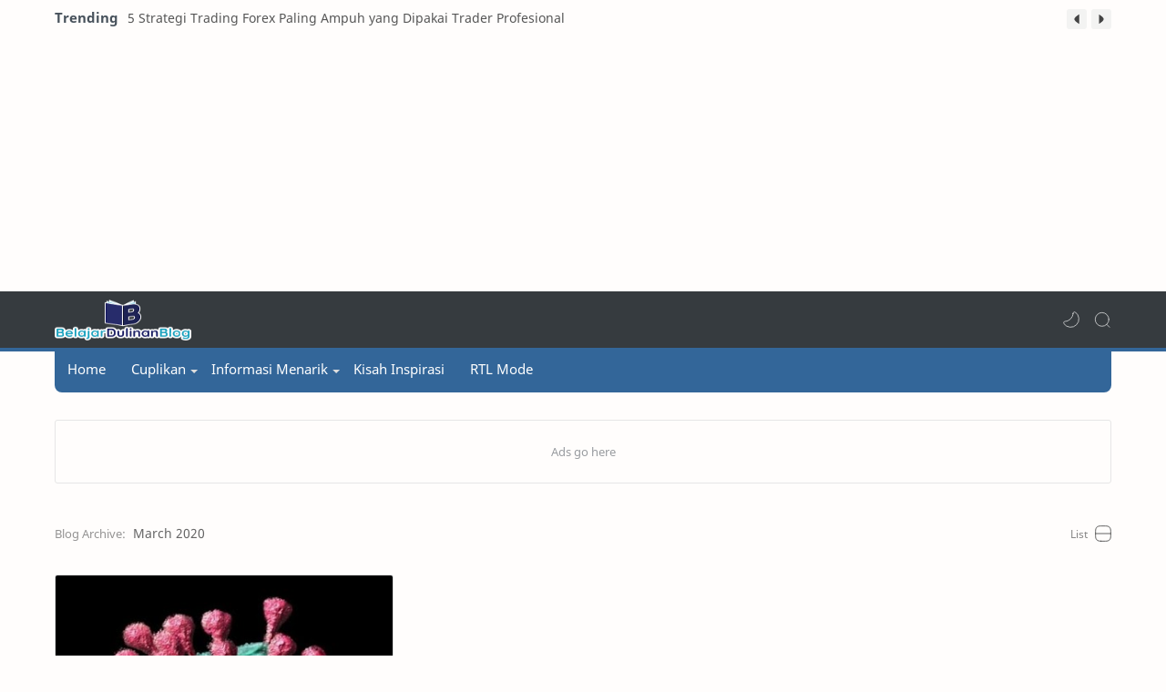

--- FILE ---
content_type: text/html; charset=UTF-8
request_url: https://www.belajardulinanblog.my.id/2020/03/
body_size: 45272
content:
<!DOCTYPE html>
<html dir='ltr' lang='en'>
<!--[ <head> Open ]-->
  <head>
<script async='async' data-key='fPN8a6jZS/Bxy8IojLucZw' src='https://analytics.ahrefs.com/analytics.js'></script>
<meta content='bCS5pMKUz_m5hcg66pPMdzVdP6FPgJak1Ru4bH271to' name='google-site-verification'/>
<meta content='246DF13C0D51BBB00BAD49B8A13993E3' name='msvalidate.01'/>
<meta content='-k3nZtW386IoP1TSGk7u8Ep5JJoziOymIEB-FCkpf3U' name='google-site-verification'/>
<meta content='5e4776eebe22fa3e' name='yandex-verification'/>
<meta content='e5e0922ab90c2def973cdf5e338ccdec7b5b260abc073a1ecf824daed51c7adf' name='ahrefs-site-verification'/>
<!--[ Archive title ]-->
<title>Blog archive in: March 2020</title>
<script src='https://ajax.googleapis.com/ajax/libs/jquery/1.7.1/jquery.min.js' type='text/javascript'></script>
<!--[ Meta for browser ]-->
<meta charset='UTF-8'/>
<meta content='width=device-width, initial-scale=1, user-scalable=1, minimum-scale=1, maximum-scale=5' name='viewport'/>
<meta content='IE=edge' http-equiv='X-UA-Compatible'/>
<meta content='max-image-preview:large' name='robots'/>
<!-- Link Canonical -->
<link href='https://www.belajardulinanblog.my.id/2020/03/' rel='canonical'/>
<!--<b:if cond='data:view.url == data:view.url params { amp: &quot;1&quot; }'> <link expr:href='data:view.url' rel='alternate'/> <b:else/> <link expr:href='data:view.url + &quot;?m=1&quot;' rel='alternate'/> <link expr:href='data:view.url params { amp: &quot;1&quot; }' rel='amphtml'/> </b:if>-->
<!--[ Browser data, description and keyword ]-->
<meta content='Belajar Dulinan Blog, tips dan tricks game,  bisnis,  teknologi, internet,cara instal game, cara instal game pc/laptop' name='description'/>
<meta content='Belajar Dulinan Blog, March 2020, Keyword_1, Keyword_2, Keyword_3 ' name='keywords'/>
<!--[ Generator and rrs ]-->
<meta content='blogger' name='generator'/>
<link href='https://www.belajardulinanblog.my.id/feeds/posts/default' rel='alternate' title='Belajar Dulinan Blog » Atom' type='application/atom+xml'/>
<link href='https://www.belajardulinanblog.my.id/feeds/posts/default?alt=rss' rel='alternate' title='Belajar Dulinan Blog » Feed' type='application/rss+xml'/>
<link href='https://www.belajardulinanblog.my.id/feeds/comments/default?alt=rss' rel='alternate' title='Belajar Dulinan Blog » Comments Feed' type='application/rss+xml'/>
<!--[ Theme Color ]-->
<meta content='#204ecf' name='theme-color'/>
<meta content='#204ecf' name='msapplication-navbutton-color'/>
<meta content='#204ecf' name='apple-mobile-web-app-status-bar-style'/>
<meta content='true' name='apple-mobile-web-app-capable'/>
<!--[ Favicon ]-->
<link href='https://www.belajardulinanblog.my.id/favicon.ico' rel='apple-touch-icon' sizes='120x120'/>
<link href='https://www.belajardulinanblog.my.id/favicon.ico' rel='apple-touch-icon' sizes='152x152'/>
<link href='https://www.belajardulinanblog.my.id/favicon.ico' rel='icon' type='image/x-icon'/>
<link href='https://www.belajardulinanblog.my.id/favicon.ico' rel='shortcut icon' type='image/x-icon'/>
<!--[ Open graph ]-->
<meta content='March 2020' property='og:title'/>
<meta content='https://www.belajardulinanblog.my.id/2020/03/' property='og:url'/>
<meta content='Belajar Dulinan Blog' property='og:site_name'/>
<meta content='website' property='og:type'/>
<meta content='Belajar Dulinan Blog, tips dan tricks game,  bisnis,  teknologi, internet,cara instal game, cara instal game pc/laptop' property='og:description'/>
<meta content='March 2020' property='og:image:alt'/>
<meta content='Add_your_image_url_here' property='og:image'/>
<!--[ Twitter Card ]-->
<meta content='March 2020' name='twitter:title'/>
<meta content='https://www.belajardulinanblog.my.id/2020/03/' name='twitter:url'/>
<meta content='Belajar Dulinan Blog, tips dan tricks game,  bisnis,  teknologi, internet,cara instal game, cara instal game pc/laptop' name='twitter:description'/>
<meta content='summary_large_image' name='twitter:card'/>
<meta content='March 2020' name='twitter:image:alt'/>
<meta content='Add_your_image_url_here' name='twitter:image:src'/>
<!-- Site Verification -->
<meta content='Google-verification-tag' name='google-site-verification'/>
<meta content='Bing-verfication-tag' name='msvalidate.01'/>
<!--[ CSS stylesheet ]-->
  <style><!-- /* <style id='page-skin-1' type='text/css'><!--
/******************************
Name : NewsYard (No Update)
Demo : newsyard-bloggertheme9.blogspot.com
Type : Free
Designer : Nikz Naveed
Website : www.bloggertheme9.com
********************************
NOTE : This theme is premium (paid).
You can only get it by purchasing officially.
If you get it for free through any method, that means you are using it illegally.
********************************/
/* Variable color */
:root{
--headC: #48525c ;
--bodyC: #666666 ;
--bodyCa: #767676 ;
--bodyB: #fffdfc ;
--linkC: #204ecf ;
--linkB: #1C74E9 ;
--mainC: #336699;
--fffC: #ffffff;
--color-select: #6e1a52;
--color-select1: #ec5252;
--dark-select: #1d1d1d;
--dark-select1: #424242;
--iconC: #444444 ;
--iconCa: #08102b ;
--iconCs: #767676 ;
--headerC: #dddddd ;
--headerT: 16px ;
--headerW: 400 ; /* write 400(normal) or 700(bold) */
--headerB: #363B3F ;
--headerL: 1px ;
--headerI: #08102b ;
--headerH: 62px ;
--headerHi: -62px ;
--headerHm: 60px ;
--notifH: 53px ;
--notifU: #e8f0fe ;
--notifC: #3c4043 ;
--notifL: #204ecf ;
--contentB: #fffdfc ;
--contentL: #e6e6e6 ;
--contentW: 1200px ;
--sideW: 300px ;
--transB: rgba(0,0,0,.05);
--pageW: 780px ;
--postW: 780px ;
--postT: 36px ;
--postTm: 28px ;
--postF: 16px ;
--postFm: 15px ;
--postFS: 15px ;
--postFSm: 14px ;
--postFL: 17px ;
--postFLm: 16px ;
--widgetT: 15px ;
--widgetTw: 400 ; /* write 400(normal) or 700(bold) */
--widgetTa: 25px ;
--widgetTac: #989b9f;
--navB: #fffdfc ;
--srchI: #08102b ;
--srchB: #fffdfc ;
--mobT: #08102b ;
--mobHv: #f1f1f0 ;
--mobB: #fffdfc ;
--mobL: 0px ;
--mobBr: 12px ;
--fotT: #aaaaaa ;
--fotB: #222222 ;
--fotL: 0px ;
--fontH: 'Noto Sans', sans-serif ;
--fontB: 'Noto Sans', sans-serif ;
--fontBa: 'Noto Sans', sans-serif ;
--fontC: 'Fira Mono', monospace ;
--trans-1: all .1s ease ;
--trans-2: all .2s ease ;
--trans-4: all .4s ease ;
--synxBg: #f4f4f4 ;
--synxC: #2f3337 ;
--synxOrange: #b75501 ;
--synxBlue: #015692 ;
--synxGreen: #54790d ;
--synxRed: #f15a5a ;
--synxGray: #656e77 ;
--darkT: #fffdfc ;
--darkTa: #989b9f ;
--darkU: #008DE2 ;
--darkB: #1e1e1e ;
--darkBa: #2d2d30 ;
--darkBs: #252526 ;
}
.post { -webkit-touch-callout:none; -webkit-user-select:none; -khtml-user-select:none; -ms-user-select:none; -moz-user-select:none; }
.post blockquote,.post pre,.post code { -webkit-touch-callout:text; -webkit-user-select:text; -khtml-user-select:text; -ms-user-select:text; -moz-user-select:text; }

--></style>
<style>/*<![CDATA[*/
html, body, div, span, applet, object, iframe, h1, h2, h3, h4, h5, h6, p, blockquote, pre, a, abbr, acronym, address, big, cite, code,
del, dfn, em, font, img, ins, kbd, q, s, samp, small, strike, strong, sub, sup, tt, var, dl, dt, dd, ol, ul, li, fieldset, form, label, legend, table, caption, tbody, tfoot, thead, tr, th, td, figure { margin: 0; padding: 0;}

h1, h2, h3, h4, h5, h6{margin:0;font-weight:700;font-family:var(--fontH);color:var(--headC); line-height:1.6em; } 
h1{font-size:1.6rem} h2{font-size:1.4rem} h3{font-size:1.3rem} h4{font-size:1.2rem} h5{font-size:1.1rem} h6{font-size:1rem}

/* Font Body and Heading */ 
@font-face{font-family: 'Noto Sans';font-style: italic;font-weight: 400;font-display: swap;src: url(https://fonts.gstatic.com/s/notosans/v11/o-0OIpQlx3QUlC5A4PNr4ARMQ_m87A.woff2) format('woff2'), url(https://fonts.gstatic.com/s/notosans/v11/o-0OIpQlx3QUlC5A4PNr4DRG.woff) format('woff')} 
@font-face{font-family: 'Noto Sans';font-style: italic;font-weight: 700;font-display: swap;src: url(https://fonts.gstatic.com/s/notosans/v11/o-0TIpQlx3QUlC5A4PNr4Az5ZuyDzW0.woff2) format('woff2'), url(https://fonts.gstatic.com/s/notosans/v11/o-0TIpQlx3QUlC5A4PNr4Az5ZtyH.woff) format('woff')} 
@font-face{font-family: 'Noto Sans';font-style: normal;font-weight: 400;font-display: swap;src: url(https://fonts.gstatic.com/s/notosans/v11/o-0IIpQlx3QUlC5A4PNr5TRA.woff2) format('woff2'), url(https://fonts.gstatic.com/s/notosans/v11/o-0IIpQlx3QUlC5A4PNb4Q.woff) format('woff')} 
@font-face{font-family: 'Noto Sans';font-style: normal;font-weight: 700;font-display: swap;src: url(https://fonts.gstatic.com/s/notosans/v11/o-0NIpQlx3QUlC5A4PNjXhFVZNyB.woff2) format('woff2'), url(https://fonts.gstatic.com/s/notosans/v11/o-0NIpQlx3QUlC5A4PNjXhFlYA.woff) format('woff')}

/* Source Code Font */ 
@font-face {font-family: 'Fira Mono';font-style: normal;font-weight: 400;font-display: swap;src: local('Fira Mono Regular'), local('FiraMono-Regular'), url(https://fonts.gstatic.com/s/firamono/v9/N0bX2SlFPv1weGeLZDtQIg.woff) format('woff'), url(https://fonts.gstatic.com/s/firamono/v9/N0bX2SlFPv1weGeLZDtgJv7S.woff2) format('woff2')}

/* Standar CSS */ ::selection{color:#fff;background:var(--linkC)} *, ::after, ::before{-webkit-box-sizing:border-box;box-sizing:border-box} a{color:var(--linkC);text-decoration:none} a:hover{opacity:.8;transition:opacity .4s} table{border-spacing:0} iframe{max-width:100%;border:0;margin-left:auto;margin-right:auto} input, button, select, textarea{font:inherit;font-size:100%;color:inherit;line-height:normal} input::placeholder{color:rgba(0,0,0,.5)} img{display:block;position:relative;max-width:100%;height:auto} svg{width:25px;height:25px;fill:var(--iconC)} svg.line, svg .line{fill:none!important;stroke:var(--iconC);stroke-linecap:round;stroke-linejoin:round; stroke-width:1} svg.c-1{fill:var(--iconCa)} svg.c-2{fill:var(--iconCs); opacity:.4} .hidden{display:none} .invisible{visibility:hidden} .clear{width:100%;display:block;margin:0;padding:0;float:none;clear:both} .fCls{display:block;position:fixed;top:0;left:0;right:0;bottom:0;z-index:1;transition:var(--trans-1);background:transparent;opacity:0;visibility:hidden} .free::after, .new::after{display:inline-block;content:'Free!';color:var(--linkC);font-size:12px;font-weight:400;margin:0 5px} .new::after{content:'New!'}

/* Main Element */ html{scroll-behavior:smooth;overflow-x:hidden} body{position:relative;margin:0;padding:0!important;width:100%;font-family:var(--fontB);font-size:15px; line-height:1.6rem; color:var(--bodyC);background:var(--bodyB);-webkit-font-smoothing: antialiased;} .secIn{margin:0 auto;padding-left:20px;padding-right:20px;max-width:var(--contentW)}

/* Fixed/Pop-up Element */ .fixL{display:flex;align-items:center;position:fixed;left:0;right:0;bottom:0;margin-bottom:-100%;z-index:20;transition:var(--trans-1);width:100%;height:100%;opacity:0;visibility:hidden} .fixLi, .fixL .cmBri{width:100%;max-width:680px;max-height:calc(100% - 60px);border-radius:12px;transition:inherit;z-index:3;display:flex;overflow:hidden;position:relative;margin:0 auto;box-shadow:0 5px 30px 0 rgba(0,0,0,.05)} .fixLs{padding:60px 20px 20px;overflow-y:scroll;overflow-x:hidden;width:100%;background:var(--contentB)} .fixH, .mnH, .srhB .BlogSearch{display:flex;background:inherit;position:absolute;top:0;left:0;right:0;padding:0 10px;z-index:2} .fixH .cl, .srhB .c{padding:0 10px;display:flex;align-items:center;justify-content:flex-end;position:relative;flex-shrink:0;min-width:40px} .fixH .c::after, .ntfC .c::after, .mnH .c::before, .srhB .c::after{content:'\2715';line-height:18px;font-size:14px} .fixT::before{content:attr(data-text);flex-grow:1;padding:16px 10px;font-size:90%;opacity:.7} .fixT .c::before, .mnH .c::after{content:attr(aria-label);font-size:11px;margin:0 8px;opacity:.6} .fixi:checked ~ .fixL, #comment:target .fixL{margin-bottom:0;opacity:1;visibility:visible} .fixi:checked ~ .fixL .fCls, #comment:target .fixL .fCls{opacity:1;visibility:visible;background:rgba(0,0,0,.2); -webkit-backdrop-filter:saturate(180%) blur(10px); backdrop-filter:saturate(180%) blur(10px)} .shBri, .tmBr{max-width:520px} .fnBr{max-width:480px}

/* Display Flex */ .bIc{display:flex;align-items:center}

/* Header */ header{width:100%;z-index:10; position:relative; border-bottom: 4px solid var(--mainC); /* position:-webkit-sticky;position:sticky;top:0; */} header a{color:inherit} header svg{width:20px;height:20px;fill:var(--headerI); opacity:.8} header svg.line{fill:none;stroke:#fff;}.drK header svg.line{stroke:var(--darkT);}.headCn{position:relative;height:var(--headerH);color:var(--headerC);background:var(--headerB)} .drK .headCn{background-color:var(--darkBs);} .headIn{display:flex; position:relative; justify-content:space-between;height:100%} .headL{display:flex;align-items:center;min-width:200px;max-width: 300px ; /* change this to increase header title width */} .headL .headIc{flex:0 0 35px;padding-right:5px} .headI .headP{display:flex;justify-content:flex-end;align-items:center;position:relative;height:100%} .headI{height:100%; position:relative;width:calc(100% + 15px);left:-7.5px;right:-7.5px} .headI >*{margin:0 7.5px} .headIc{font-size:11px;display:flex;list-style:none;margin:0;padding:0} .headIc >*{position:relative} .headIc svg{z-index:1;} ul.headIc{position:relative;width:calc(100% + 14px);left:-7px;right:-7px;justify-content:flex-end} ul.headIc li{margin:0 2px} /* Header Widget */ .Header{background-repeat:no-repeat;background-size:100%;background-position:center} .Header img{max-width:240px;max-height:45px} .Header .headH{display:block;color:inherit;font-size:var(--headerT); font-weight:var(--headerW)} .Header .headH.hasSub{display:flex;align-items:baseline} .Header .headTtl{overflow:hidden;white-space:nowrap;text-overflow:ellipsis; display:block} .Header .headSub{margin:0 5px;font:400 11px var(--fontB); white-space:nowrap;text-overflow:ellipsis;overflow:hidden;max-width:60px;opacity:.6} .Header .headSub::before{content:attr(data-text)} /* Header Icon */ .tIc{cursor:pointer;width:30px;height:30px;justify-content:center} .tIc::after{content:'';background:var(--transB);border-radius:12px;position:absolute;left:0;right:0;top:0;bottom:0;transition:var(--trans-1);opacity:0;visibility:hidden} .tIc:hover::after{opacity:1;visibility:visible;transform:scale(1.3,1.3)} .tDL .d2, .drK .tDL .d1, .grD .tGr .s3{display:none} 

header {will-change: transform; transition: background 0.3s, -webkit-transform 0.5s cubic-bezier(0.694, 0.048, 0.335, 1); transition: transform 0.5s cubic-bezier(0.694, 0.048, 0.335, 1), background 0.3s; transition: transform 0.5s cubic-bezier(0.694, 0.048, 0.335, 1), background 0.3s, -webkit-transform 0.5s cubic-bezier(0.694, 0.048, 0.335, 1); transform: translateY(0); -webkit-transform: translateY(0);}

.menuIn{position:relative;height:45px;z-index:10; background-color: var(--mainC); border-radius:0 0 8px 8px;}
#menu-nav .widget,#menu-nav .widget > .widget-title{display:none}
#menu-nav .show-menu{display:block}
#menu-nav ul#menu-nav-menu{display:flex;flex-wrap:wrap}
#menu-nav ul > li{position:relative;padding:0;margin:0; list-style:none;}
#menu-nav-menu > li > a{position:relative;display:block;font-size:15.4px;color:#fff;padding:7px 14px 12px;margin:0}
#menu-nav-menu > li:hover > a{color:#fff;}
#menu-nav ul > li > ul,#menu-nav ul > li > .ul{position:absolute;left:0;top:45px;width:180px;background-color:#fff;z-index:99999;padding:5px 0;backface-visibility:hidden;visibility:hidden;opacity:0;transform:translate3d(0,-10px,0);border-radius:3px;box-shadow:0 1px 2px rgba(0,0,0,0.1),0 5px 10px 0 rgba(0,0,0,0.1)}
.Rtl #menu-nav ul > li > ul,.Rtl #menu-nav ul > li > .ul{left:auto;right:0}
#menu-nav ul > li > ul > li > ul{position:absolute;top:-5px;left:100%;transform:translate3d(-10px,0,0);margin:0}
.Rtl #menu-nav ul > li > ul > li > ul{left:unset;right:100%;transform:translate3d(10px,0,0)}
#menu-nav ul > li > ul > li{display:block;float:none;position:relative}
.Rtl #menu-nav ul > li > ul > li{float:none}
#menu-nav ul > li > ul > li a{position:relative;display:block;font-size:14px;color:var(--submenu-color);font-weight:400;padding:8px 14px;margin:0}
#menu-nav ul > li > ul > li:hover > a{color:var(--submenu-hover-color)}
#menu-nav ul > li.has-sub > a:after{border-color: #ddd transparent transparent; border-image: none; border-style: solid; border-width: 4px; content: ""; position: absolute; top: 45%; right: 1px;}
.Rtl #menu-nav ul > li.has-sub > a:after{left:1px; right:unset;}
#menu-nav ul > li > ul > li.has-sub > a:after{right:10px;}
.Rtl #menu-nav ul > li > ul > li.has-sub > a:after{left:10px; right:unset;}
#menu-nav ul ul,#menu-nav ul .ul{transition:visibility .1s ease,opacity .17s ease,transform .17s ease}
#menu-nav ul > li:hover > ul,#menu-nav ul > li:hover > .ul,#menu-nav ul > li > ul > li:hover > ul{visibility:visible;opacity:1;transform:translate3d(0,0,0);margin:0}
#menu-nav .mega-menu{position:static!important}
#menu-nav .mega-menu > .ul{width:100%;background-color:#fff;overflow:hidden;padding:20px}
.drK #menu-nav .mega-menu > .ul, .drK #menu-nav ul > li > ul, .drK #menu-nav ul > li > .ul{background-color:#363B3F;}
.mega-menu .mega-ned{display:grid;grid-template-columns:repeat(4,1fr);column-gap:20px}
.mega-menu .mega-ned.no-items{grid-template-columns:1fr}
.mega-ned .mega-nav{position:relative;width:100%;display:flex;flex-direction:column;padding:0}
.mega-nav .entry-image-wrap{width:100%;height:124px;z-index:1;margin:0 0 8px;border-radius:3px}
.mega-nav .entry-title{font-size:14px}
.mega-menu .error-msg{justify-content:center}
.res-nav-togl{display:none;height:34px;font-size:18px;color:var(--header-color);align-items:center;padding:0 16px}
.res-nav-togl:after{content:'\f0c9';font-family:'Font Awesome 5 Free';font-weight:900;margin:0}
.res-nav-togl:hover{color:var(--header-hover-color)}

.nav-wrapend{padding:7px 14px 12px;font-size:16px;}.nav-wrapend div{padding:0 0 0 6px; }.Rtl .nav-wrapend div{padding:0 6px 0 0px; } 
.res-menu{position:relative; }
.res-menu > ul{margin:0}
.res-menu .riva{display:none;padding:0}
.res-menu ul li{position:relative;display:block;overflow:hidden;float:left;width:100%;margin:0;padding:0}
.res-menu > ul li ul{overflow:hidden}
.res-menu ul li a{color:#777;padding:0 20px 10px;display:block}
.res-menu > ul > li > a{}
.res-menu ul li.has-sub .subnav-togl{position:absolute;top:0;right:15px;cursor:pointer; width:30px;height:30px;}
.res-menu ul li.has-sub li.has-sub .subnav-togl{padding:8px 0}
.Rtl .res-menu ul li.has-sub .subnav-togl{text-align:left;right:auto;left:0}
.res-menu ul li.has-sub .subnav-togl:after{border-color: #777 transparent transparent; border-image: none; border-style: solid; border-width: 4px; content: ""; position: absolute; top: 50%; right: 1px; transition:all 0 ease}
.res-menu ul li.has-sub.show > .subnav-togl:after{border-color:transparent transparent #777; }
.res-menu ul li a:hover,.res-menu ul li.has-sub.show > a,.res-menu ul li.has-sub.show > .subnav-togl{color:var(--mobilemenu-hover-color)}
.res-menu > ul > li > ul > li a{font-size:14px;font-weight:400;padding:0px 30px 10px;}
.res-menu > ul > li > ul > li > ul > li > a{padding:0 30px 10px}
.res-menu ul > li > .subnav-togl:hover{color:var(--mobilemenu-hover-color)}
.tNav{color:#fff; display:none; align-items:center;}
.tNav svg.line{stroke:#fff; }

.entry-image-wrap{overflow:hidden;background-color:rgba(155,155,155,0.05);z-index:5;color:transparent!important;transition:opacity .17s ease}
.entry-thumb{display:block;position:relative;width:100%;height:100%;background-size:cover;background-position:center center;background-repeat:no-repeat;z-index:1;opacity:0;transition:opacity .35s ease,filter 0s ease}
.entry-thumb.klazy{opacity:1}
.entry-image-wrap:hover .entry-thumb,.entry-inner:hover .entry-image-wrap .entry-thumb{filter:brightness(1.05)}

#ntickr-wrap,#ntickr .widget{position:relative; width:100%;margin:0}
#ntickr .widget{display:none;align-items:flex-start;padding:10px 0;margin:0 0; }
#ntickr .widget.gear,#ntickr .widget.PopularPosts{display:flex}
.ntickr .widget-title{padding:0 8px 0 0}
.ntickr .widget-title .title {font-size: 14px;color:var(--main-color);font-weight:600;line-height:20px;}
.ntickr .widget .title{font-size:15px;line-height:19px;margin:0px 10px 0 0px;}
.Rtl .ntickr .widget .title{margin:0px 0px 0 10px;}
.ntickr .widget-title .title{font-size:15px;font-weight:700;line-height:20px}
.ntickr .widget-content{position:relative;height:20px;display:flex;justify-content:space-between;flex:1;}
.ntickr .loadIn{justify-content:flex-start}
.ntickr .loadIn:after{width:20px;height:20px}
.ntickr .error-msg{max-width:100%;overflow:hidden;white-space:nowrap;text-overflow:ellipsis;padding:0}
.ntickr-items{position:relative;display:flex;align-items:center;flex:1;overflow:hidden}
.ntickr-item{position:absolute;top:0;left:0;width:100%;opacity:0;visibility:hidden;transform:translate3d(10px,0,0);pointer-events:none;transition:all .85s ease}
.ntickr-item.active{opacity:1;visibility:visible;transform:translate3d(0,0,0);pointer-events:initial}
.ntickr-item .entry-title{height:20px;display:flex;font-size:14px;font-weight:500;line-height:20px}
.ntickr-item .entry-title a{max-width:100%;overflow:hidden;white-space:nowrap;text-overflow:ellipsis;color:#555;}
.ntickr-nav{display:grid;grid-template-columns:1fr 1fr;grid-gap:5px;padding:0 0 0 10px}
.Rtl .ntickr-nav{padding:0 10px 0 0px}
.ntickr-nav a{display:flex;align-items:center;width:22px;height:22px;background-color:rgba(155,170,175,0.12);justify-content:center;border-radius:3px}
.ntickr-nav svg{height:18px;}
.drK .ntickr-nav a{background-color:#555;}.drK .ntickr-nav svg{height:22px;}

#feature-wrap,#featured .widget,#featured .widget-content{position:relative; }
#featured .widget{display:none;margin:30px 0 0}
#featured .widget.gear,#featured .widget.PopularPosts{display:block}
#featured .widget-content{display:flex;align-items:center;justify-content:center;min-height:200px;margin:0}
#featured .error-msg{padding:0}
.feature-psts{position:relative; width:100%;display:grid;grid-template-columns:repeat(3,1fr);grid-gap:20px}
.feature-pst{position:relative;width:100%;height:200px}
.featureIn{position:relative;width:100%;height:100%;display:flex;flex-direction:column;z-index:1;overflow:hidden;border-radius:3px}
.feature-pst .entry-image-wrap{width:100%;height:100%}
.feature-pst .entry-title{font-size:1.07em;line-height:1.7em;}
.feature-pst .entry-meta{flex-wrap:wrap}

.posture-pst .widget .title::after, .type-grid .widget .title::after, .blogTtl.hm .title::after, .rPst .title::after{content: '';display: inline-block;vertical-align: middle;width: 18px;margin: 0 10px;position: absolute;top:12px;border-bottom: 1px solid var(--widgetTac);opacity: .5;}
.posture-pst .widget .title, .type-grid .widget .title, .rPst .title{margin:0 0 6px;}

.posture-pst,.posture-pst .widget,.posture-pst .widget-content,.posture-pst .defer{position:relative;}
.posture-pst .widget{display:none;margin:0 0 30px}
.posture-pst .widget.gear,.posture-pst .widget.is-ad{display:block}
#bottom-post .widget:last-child{margin:0}
.posture-pst .loadIn{height:200px}

.feat-psts{display:grid;grid-template-columns:repeat(2,1fr);grid-gap:20px}
.feat-left,.feat-right{position:relative;width:100%;margin:0}
.feat-right{display:flex;flex-direction:column}
.feat-pst{position:relative;width:100%;display:flex;flex-direction:column;}
.feat-left .feat-pst{overflow:hidden; border:1px solid #eee;border-radius:3px;}
.feat-left .entry-image-wrap{width:100%;height:205px;border-radius:3px 3px 0 0}
.feat-left .entry-header{padding:13px 16px 16px}
.feat-left .entry-title{font-size:1.07em;line-height:1.7em;}
.feat-left .entry-meta{flex-wrap:wrap;margin:6px 0 0}
.feat-right .feat-pst{flex-direction:row;margin:25px 0 0}
.feat-right .feat-pst.item-1{margin:0}
.feat-right .entry-header{display:flex;flex-direction:column;flex:1}
.feat-right .entry-image-wrap{width:120px;height:84px;margin:0 12px 0 0;border-radius:3px}
.Rtl .feat-right .entry-image-wrap{margin:0 0 0 12px}
.feat-right .entry-image-wrap.is-video:after{transform:translate(50%,-50%) scale(.75)}
.feat-right .entry-title{font-size:15px}

.drK .feat-left .feat-pst, .drK .grid-pst, .drK .video-pst, .drK .egrid-pst{border:1px solid #666;}

.grid-psts{display:grid;grid-template-columns:repeat(3,1fr);grid-gap:20px}
.grid-pst{position:relative;display:flex;flex-direction:column;overflow:hidden;border:1px solid #eee;border-radius:3px}
.grid-pst .entry-image-wrap{width:100%;height:140px;border-radius:3px 3px 0 0}
.grid-pst .entry-header{padding:13px 16px}
.grid-pst .entry-title{font-size:15px}

.egrid-psts{display:flex;flex-direction:column}
.egrid-pst{position:relative;width:100%;display:flex;padding:16px;margin:20px 0 0;border:1px solid #eee;border-radius:3px}
.egrid-pst.item-0{margin:0}
.egrid-pst .entry-image-wrap{width:200px;height:133px;margin:0 16px 0 0;border-radius:3px}
.Rtl .egrid-pst .entry-image-wrap{margin:0 0 0 16px}
.egrid-pst .entry-header{display:flex;flex-direction:column;flex:1;margin:0}
.egrid-pst .entry-title{font-size:1.2em;margin:0}
.egrid-pst .entry-excerpt{font-size:14px;margin:8px 0 0}
.egrid-pst .entry-meta{flex-wrap:wrap;font-size:12px;margin:8px 0 0}

.video-psts{display:grid;grid-template-columns:repeat(3,1fr);grid-gap:20px}
.video-pst{position:relative;display:flex;flex-direction:column;overflow:hidden;border:1px solid #eee;border-radius:3px}
.video-pst .entry-image-wrap{width:100%;height:140px;border-radius:3px 3px 0 0}
.video-pst .entry-header{padding:13px 16px}
.video-pst .entry-title{font-size:15px}

.short-psts{display:flex;flex-direction:column}
.short-pst{display:flex;flex-direction:row;margin:20px 0 0;}
.short-pst.item-0{margin:0;}
.short-pst .entry-header{display:flex;flex-direction:column;flex:1;}
.short-pst .entry-image-wrap{width:100px;height:70px;margin:0 8px 0 0;border-radius:3px;}
.Rtl .short-pst .entry-image-wrap{margin:0 0 0 8px;}
.short-pst .entry-title a{color:#aaa;}
.short-pst .entry-image-wrap.is-video:after{transform:translate(50%,-50%) scale(.85)}
.short-pst .entry-title{font-size:14px;font-weight:400;margin:-5px 0 0;}

.entry-image-wrap,.author-avatar-wrap,.comments .avatar-image-container{display:block;position:relative;overflow:hidden;background-color:rgba(155,170,175,0.12);z-index:5;color:transparent!important}
.entry-thumb,.author-avatar{display:block;position:relative;width:100%;height:100%;background-size:cover;background-position:center center;background-repeat:no-repeat;z-index:1;opacity:0;transition:opacity .35s ease,filter 0s ease}
.author-avatar{background-size:100%;background-position:0 0}
.entry-thumb.dolazy{opacity:1}
.entry-image-wrap:hover .entry-thumb,.cs:hover .entry-image-wrap .entry-thumb{filter:brightness(1.03)}
.entry-image-wrap.is-video:after{content:'';position:absolute;top:0;left:0;right:0;bottom:0;z-index:555; background:rgba(0,0,0,0) url("data:image/svg+xml,<svg xmlns='http://www.w3.org/2000/svg' viewBox='0 0 24 24' fill='%23F73332'><path d='M10,15L15.19,12L10,9V15M21.56,7.17C21.69,7.64 21.78,8.27 21.84,9.07C21.91,9.87 21.94,10.56 21.94,11.16L22,12C22,14.19 21.84,15.8 21.56,16.83C21.31,17.73 20.73,18.31 19.83,18.56C19.36,18.69 18.5,18.78 17.18,18.84C15.88,18.91 14.69,18.94 13.59,18.94L12,19C7.81,19 5.2,18.84 4.17,18.56C3.27,18.31 2.69,17.73 2.44,16.83C2.31,16.36 2.22,15.73 2.16,14.93C2.09,14.13 2.06,13.44 2.06,12.84L2,12C2,9.81 2.16,8.2 2.44,7.17C2.69,6.27 3.27,5.69 4.17,5.44C4.64,5.31 5.5,5.22 6.82,5.16C8.12,5.09 9.31,5.06 10.41,5.06L12,5C16.19,5 18.8,5.16 19.83,5.44C20.73,5.69 21.31,6.27 21.56,7.17Z'/></svg>") center / 45px no-repeat; opacity:1;transition:var(--trans-1)}
.entry-image-wrap.is-video:hover:after,.cs:hover .entry-image-wrap.is-video:after{}
.entry-category{display:flex;width:-moz-fit-content;width:fit-content;height:20px;font-size:14px;color:#fff;align-items:center;margin:0 0 10px;border-radius:20px}
.entry-title{display:block;font-weight:700;font-size:1.02em;line-height:1.5em}
.entry-title a{display:block;color:inherit;}
.entry-title a:hover{}
.drK .entry-title a{color:inherit;}
.entry-meta{display:none;font-size:12px;font-weight:400;margin:4px 0 0}
.entry-meta .mi{display:flex}
.entry-meta .mi,.entry-meta .sp{margin:0 3px 0 0}
.Rtl .entry-meta .mi,.Rtl .entry-meta .sp{margin:0 0 0 3px}
.entry-meta .author-name{font-weight:500}
.excerpt{line-height:1.5em}
.before-mask:before{content:'';position:absolute;left:0;right:0;bottom:0;height:100%;background-image:linear-gradient(to bottom,rgba(0,0,0,0) 30%,rgba(0,0,0,0.5));-webkit-backface-visibility:hidden;backface-visibility:hidden;z-index:2;opacity:1;margin:0;transition:opacity .25s ease}
.cs{overflow:hidden}
.entry-info{position:absolute;left:0;bottom:0;width:100%;background:linear-gradient(to bottom,rgba(0,0,0,0),rgba(0,0,0,0.5));overflow:hidden;z-index:10;display:flex;flex-direction:column;padding:16px}
.entry-info .entry-title{color:#fff;text-shadow:0 1px 2px rgba(0,0,0,0.1)}
.entry-info .entry-meta{color:#c5c5c5;text-shadow:0 1px 2px rgba(0,0,0,0.1)}
.entry-info .entry-meta .author-name{color:#d5d5d5;font-weight:400}
.error-msg{display:flex;align-items:center;font-size:14px;padding:20px 0;font-weight:400}
.error-msg b{font-weight:500}
.loadIn{position:relative;width:100%;height:100%;overflow:hidden;display:flex;align-items:center;justify-content:center;margin:0}
.loadIn:after{content:'';display:block;width:30px;height:30px;box-sizing:border-box;margin:0;border:1.45px solid #1A73E8;border-right-color:rgba(155,155,155,0.15);border-radius:100%;animation:spinner .65s infinite linear;transform-origin:center}
@-webkit-keyframes spinner {
0%{-webkit-transform:rotate(0deg);transform:rotate(0deg)}
to{-webkit-transform:rotate(1turn);transform:rotate(1turn)}
}
@keyframes spinner {
0%{-webkit-transform:rotate(0deg);transform:rotate(0deg)}
to{-webkit-transform:rotate(1turn);transform:rotate(1turn)}
}

/* mainIn Section */ .blogCont{flex-grow:1;padding:20px 0 0;position:relative;transition:var(--trans-1)} .blogCont .section:not(.no-items), .blogCont .widget:not(:first-child){margin-top:40px} .blogCont .section:first-child, .blogCont footer .widget:not(:first-child){margin-top:0} .blogAd .section:not(.no-items){margin-bottom:40px} .blogM{flex-wrap:wrap;justify-content:center;padding-bottom:40px} .sidebar{max-width:500px;margin:50px auto 0} .sideSticky{position:-webkit-sticky;position:sticky;top:calc(var(--headerH) + 10px)} .onPs .mainbar{max-width:var(--postW)} .onPg .mainbar, .onMl:not(.grD) .mainbar, .onMl:not(.grD) .onHm .mainbar{max-width:var(--pageW)} .onMl.grD .mainbar{max-width:100%}

.bow{display: flex; flex-wrap: wrap; padding: 0; margin-left: -30px; }
.half{-moz-box-flex: 0; width: calc(100% / 2); padding-left: 30px; }
.third{-moz-box-flex: 0; width: calc(100% / 3); padding-left: 30px; }
.quart{-moz-box-flex: 0; width: calc(100% / 4); padding-left: 30px; }
.fifth{-moz-box-flex: 0; width: calc(100% / 5); padding-left: 30px; }

/* Homepage area sections */
.b-gradient {background: linear-gradient(55deg,var(--color-select),var(--color-select1)); }
.drK .b-gradient {background: linear-gradient(55deg,var(--dark-select),var(--dark-select1));}

.submitbtn, .list-label-widget-content li a:hover span.label-count, .cloud-label li a:hover{background-color: #A03052; background: -webkit-linear-gradient(-45deg,#ec5252,#6e1a52); background: -moz-linear-gradient(-45deg,#ec5252 0,#6e1a52 100%); background: -ms-linear-gradient(-45deg,#ec5252 0,#6e1a52 100%); background: -o-linear-gradient(-45deg,#ec5252 0,#6e1a52 100%); background: linear-gradient(-45deg,#ec5252,#6e1a52); }

/* Footer */ footer{color:#aaa; font-size:15px; border-top:1px solid #333; background:var(--fotB)} footer .LinkList a, footer .sL li >*{display:inline-block;color:inherit;line-height:32px} footer .LinkList a:hover{} footer .LinkList ul:not(.sL) li::before{} footer .LinkList li{margin:4px 0;} footer .sL{display:flex;flex-wrap:wrap;align-items:baseline;font-size:13px;opacity:.8} footer .sL li{display:inline-flex;align-items:baseline;} footer .sL li:not(:first-child)::before{content:'/';margin:0 5px} footer .sL li >*::before{content:attr(data-text)} .fotIn ul{list-style:none;margin:0;padding:0} .fotIn{padding:3rem 0; display:flex;flex-wrap:wrap;position:relative;width:calc(100% + 30px);left:-15px;right:-15px} .fotIn >*{width:calc(23% - 30px);margin:0 15px} .fotIn >*:first-child{width:calc(30% - 30px)} .fotIn .widget{margin-bottom:30px} .fotIn .widget .title{color:#fff;font-size:18px;margin-bottom:8px;} .abtU{max-width:calc(100% - 25px)} .abtT .tl{color:inherit; font-size:1.3rem} .abtD{margin:14px 0 0} footer .widget .title::after{display:none;}footer .fSoc{display:flex;}.fSoc li:not(:last-child){margin-right:12px;}.Rtl .fSoc li:last-child{margin-right:12px;}footer .fSoc li{margin-top:0; margin-bottom:0;} footer .fSoc li a svg{fill:rgb(126 132 146);margin-top:5px;}/* Footer Credit and Backtop */ .cdtIn{display:flex;align-items:baseline;justify-content:space-between; position:relative;width:calc(100% + 20px);left:-10px;right:-10px} .cdtIn >*{margin:0 10px} .cdtIn .HTML{overflow:hidden;white-space:nowrap;text-overflow:ellipsis} .fotCd{display:inline-flex} .tTop svg{width:2.5rem;height:2.5rem;stroke:#16c173;background:#072219;border-radius:50%;cursor:pointer;} .toTop{position:absolute;right:0;bottom:-14px;} .toTop::before{content:attr(data-text); opacity:.7;margin:0 5px;display:none;} .toTopF{display:flex;align-items:center;justify-content:center;width:45px;height:45px;border-radius:50%;background:var(--linkB);position:fixed;bottom:20px;right:20px} .toTopF svg{stroke:#fffdfc;stroke-width:2}

/* Creding */ .creding{padding:1.5rem 0; border-top: 1px solid #333; text-align:center; } .creding a{color:#fff; }.creding a.jym{color:inherit; }

/* Article*/ .onId:not(.grD) .ntry, .itemFt .itm{display:flex;flex-wrap:wrap;align-items:center;position:relative; width:calc(100% + 22px);left:-11px;right:-11px} .onId:not(.grD) .ntry >*, .itemFt .itm >*{flex:0 0 calc(50% - 22px);width:calc(50% - 22px); margin-bottom:0;margin-left:11px;margin-right:11px} .onId:not(.grD) .ntry >*:last-child, .itemFt .itm >*:last-child{flex-grow:1} .onId:not(.grD) div.ntry >*{flex:0 0 calc(100% - 25px);width:calc(100% - 25px)} .onId .ntry{margin-bottom:40px; position:relative} .onId .blogPts.mty{display:block;width:100%;left:0;right:0} .onId .blogPts.mty .noPosts{width:100%;margin:0} .blogPts .ntry.noAd .widget, .Blog ~ .HTML{display:none}

/* Gridmode */ .drK .tGr svg{stroke:var(--darkT);}.tGr::before{content:attr(data-grid);position:absolute;right:32px;opacity:.8} .grD .tGr::before{content:attr(data-list)} .grD .blogPts{display:flex;flex-wrap:wrap;position:relative; width:calc(100% + 22px);left:-11px;right:-11px} .grD .ntry{width:calc(50% - 22px);margin-left:11px;margin-right:11px;position:relative; } .grD div.ntry{padding-bottom:0} .grD .ntry .pInf{position:absolute;left:0;right:0;bottom:0} .pCntn{padding:20px 20px 27px;} .iCtnt{padding:10px 0px 0px; } .greez{background-color:#eceff9;border:1px solid #eee;border-top:0;} .drK .greez{background-color:var(--darkBs); border:0; } @media screen and (min-width:897px){.onMl.grD .ntry{width:calc(33.33% - 22px)}} @media screen and (max-width:1100px) and (min-width: 897px){.grD .ntry .pTtl{font-size:1.1rem}} @media screen and (max-width:500px){.grD:not(.oGrd) .ntry .pSnpt, .grD:not(.oGrd) .ntry .pHdr .aIm{display:none} .grD .blogPts{width:calc(100% + 15px);left:-7.5px;right:-7.5px} .grD .ntry{width:calc(50% - 15px);margin-left:7.5px;margin-right:7.5px} .grD div.ntry{width:calc(100% - 15px)}}

/* Blog title */ .blogTtl{font-size:14px; margin:0 0 30px;width:calc(100% + 16px);display:flex;align-items:center;justify-content:space-between;position:relative;left:-8px;right:-8px} .blogTtl .t, .blogTtl.hm .title{margin:0 8px;flex-grow:1} .blogTtl .t span{font-weight:400;font-size:90%; opacity:.7} .blogTtl .t span::before{content:attr(data-text)} .blogTtl .t span::after{content:''; margin:0 4px} .blogTtl .t span.hm::after{content:'/'; margin:0 8px} .blogTtl .g{position:relative;flex-shrink:0;margin:0 2px;font-size:12px} .blogTtl .g svg{width:20px;height:20px} /* Thumbnail */ .pThmb{border:.5px solid #ddd; flex:0 0 calc(50% - 12.5px); overflow:hidden;position:relative;border-radius:3px 3px 0 0; margin-bottom:0px; background:#eceff9;} .pThmb .thmb{display:block;position:relative;padding-top:60%; color:inherit; transition:var(--trans-1)} .pThmb .thmb amp-img{position:absolute;top:50%;left:50%;min-width:100%;min-height:100%;max-height:108%;text-align:center;transform:translate(-50%, -50%)} .pThmb div.thmb span::before{content:attr(data-text); opacity:.7; white-space:nowrap} .pThmb:not(.nul)::before{position:absolute;top:0;right:0;bottom:0;left:0; transform:translateX(-100%); background-image:linear-gradient(90deg, rgba(255,255,255,0) 0, rgba(255,255,255,.3) 20%, rgba(255,255,255,.6) 60%, rgba(255,255,255, 0)); animation:shimmer 2s infinite;content:''} .pThmb.iyt:not(.nul) .thmb::after{content:'';position:absolute;top:0;left:0;right:0;bottom:0; background:rgba(0,0,0,0) url("data:image/svg+xml,<svg xmlns='http://www.w3.org/2000/svg' viewBox='0 0 24 24' fill='%23F73332'><path d='M10,15L15.19,12L10,9V15M21.56,7.17C21.69,7.64 21.78,8.27 21.84,9.07C21.91,9.87 21.94,10.56 21.94,11.16L22,12C22,14.19 21.84,15.8 21.56,16.83C21.31,17.73 20.73,18.31 19.83,18.56C19.36,18.69 18.5,18.78 17.18,18.84C15.88,18.91 14.69,18.94 13.59,18.94L12,19C7.81,19 5.2,18.84 4.17,18.56C3.27,18.31 2.69,17.73 2.44,16.83C2.31,16.36 2.22,15.73 2.16,14.93C2.09,14.13 2.06,13.44 2.06,12.84L2,12C2,9.81 2.16,8.2 2.44,7.17C2.69,6.27 3.27,5.69 4.17,5.44C4.64,5.31 5.5,5.22 6.82,5.16C8.12,5.09 9.31,5.06 10.41,5.06L12,5C16.19,5 18.8,5.16 19.83,5.44C20.73,5.69 21.31,6.27 21.56,7.17Z'/></svg>") center / 45px no-repeat; opacity:1;transition:var(--trans-1)} .pThmb.iyt:not(.nul):hover .thmb::after{opacity:1} /* Sponsored */ .iFxd{display:flex;justify-content:flex-end;position:absolute;top:0;left:0;right:0;padding:10px 6px;font-size:13px;line-height:16px} .iFxd >*{display:flex;align-items:center;margin:0 5px;padding:5px 2.5px;border-radius:8px;background:var(--contentB);color:inherit;box-shadow:0 8px 25px 0 rgba(0,0,0,.1)} .iFxd >* svg{width:16px;height:16px;stroke-width:1.5;margin:0 2.5px;opacity:.7} .iFxd .cmnt{padding:5px;color:var(--bodyC)} .iFxd .cmnt::after{content:attr(data-text);margin:0 2.5px;opacity:.7} .drK .iFxd >* svg.line{stroke:var(--iconC)} /* Label */ .pLbls::before, .pLbls >*::before{content:attr(data-text)} .pLbls::before{opacity:.7; display:none; } .pLbls a:hover{} .pLbls >*{color:inherit;display:inline} .pLbls >*:not(:last-child)::after{content:'/'} /* Profile Images and Name */ .im{width:35px;height:35px;border-radius:16px; background-color:var(--transB);background-size:100%;background-position:center;background-repeat:no-repeat;display:flex;align-items:center;justify-content:center} .im svg{width:18px;height:18px;opacity:.4} .nm::after{content:attr(data-text)} /* Title and Entry */ .pTtl{font-size:1.1rem;line-height:1.8rem} .pTtl.itm{font-size:var(--postT);font-family:var(--fontBa);font-weight:900; line-height:1.3em} .pTtl.itm.nSpr{margin-bottom:30px} .aTtl a:hover{color:var(--linkC)} .aTtl a, .pSnpt{color:inherit; display:-webkit-box;-webkit-line-clamp:3;-webkit-box-orient:vertical;overflow:hidden} .pEnt{font-size:var(--postF);font-family:var(--fontBa); } .dodge{font-size:15px;margin-bottom:12px;}/* Snippet, Description, Headers and Info */ .pHdr.nHdr{margin:0} .pHdr{width:calc(100% + 8px);position:relative;left:-4px;right:-4px;margin-bottom:0px; display:flex;align-items:center} .pHdr .aIm{flex-shrink:0;margin:0 4px} .pHdr .aIm .im{width:18px; height:18px} .pHdr .aNm{flex-grow:1; opacity:.8;margin:0 2px; display:inline-flex;flex-wrap:wrap;max-width:calc(100% - 30px)} .pHdr .nm, .pHdr .pLbls{white-space:nowrap;text-overflow:ellipsis;overflow:hidden;margin:0 2px} .pHdr .pLbls{opacity:.8;font-size:92%;} .pSml{font-size:93%} .pSnpt{font-size:15px; -webkit-line-clamp:2;margin:6px 0 0;font-family:var(--fontBa); opacity:.8} .pSnpt.nTag{color:var(--linkC);opacity:1} .pDesc{font-size:16px;line-height:1.5em;margin:8px 0 25px;display:none;} .pInf{display:none;align-items:baseline;justify-content:space-between; margin-top:15px} .pInf.nTm{margin:0} .pInf.nSpr .pJmp{opacity:1} .pInf.nSpr .pJmp::before{content:attr(aria-label)} .pInf.ps{justify-content:flex-start;align-items:center; margin-top:25px; position:relative;left:-4px;right:-4px;width:calc(100% + 8px)} .pInf.ps .pTtmp{opacity:1} .pInf.ps .pTtmp::before{content:attr(data-date) ' '} .pInf.ps .pTtmp::after{display:inline} .pInf.ps.nul{display:none} .pInf .pIm{flex-shrink:0; margin:0 4px} .pInf .pNm{flex-grow:1;width:calc(100% - 108px);display:inline-flex;flex-wrap:wrap;align-items:baseline} .pInf .pNm.l{display:none} .pInf .pCm{flex-shrink:0;max-width:24px;margin:0 2px} .pInf .pCm.l{max-width:58px} .pInf .pIc{display:inline-flex;justify-content:flex-end;position:relative;width:calc(100% + 10px);left:-5px;right:-5px} .pInf .pIc >*{display:flex;align-items:center;position:relative;margin:0 2px;color:inherit} .pInf .pIc svg{width:20px;height:20px;opacity:.8;z-index:1} .pInf .pIc .cmnt::before{content:attr(data-text);font-size:11px;line-height:18px;padding:0 5px;border-radius:10px;background:#e6e6e6;color:var(--bodyC);position:absolute;top:-5px;right:0;z-index:2} .pInf .pIc .cmnt svg{height:18px} .pInf .pDr{opacity:.7;display:inline-block;margin:0 4px;white-space:nowrap;text-overflow:ellipsis;overflow:hidden;max-width:100%} .pInf .pDr >*:not(:first-child)::before{content:'\00B7';margin:0 5px} .pInf .pIn{display:inline} .pInf .nm{margin:0 4px} .pInf .n .nm::before, .pHdr .n .nm::before{content:attr(data-write) ' ';opacity:.7} .pInf .im{width:28px;height:28px} .aTtmp{opacity:.8} .aTtmp, .pJmp{overflow:hidden} .pTtmp::after, .pJmp::before, .iTtmp::before{content:attr(data-text); display:block;line-height:18px; white-space:nowrap;text-overflow:ellipsis;overflow:hidden} .pJmp{display:inline-flex;align-items:center; opacity:0; transition:var(--trans-2)} .pJmp::before{content:attr(aria-label)} .pJmp svg{height:18px;width:18px;stroke:var(--linkC); flex-shrink:0} .ntry:hover .pJmp, .itm:hover .pJmp{opacity:1} /* Blog pager */ .blogPg{display:flex;flex-wrap:wrap;justify-content:space-between; font-size:90%;font-family:var(--fontB);line-height:20px; color:#fffdfc; margin:20px 0 30px; max-width:100%} .blogPg >*{display:flex;align-items:center; padding:10px 13px;margin-bottom:10px; color:inherit;background:var(--mainC); border-radius:3px} .blogPg >* svg{width:18px;height:18px; stroke:var(--darkT); stroke-width:1.5} .blogPg >*::before{content:attr(data-text)} .blogPg .jsLd{margin-left:auto;margin-right:auto} .blogPg .nwLnk::before, .blogPg .jsLd::before{display:none} .blogPg .nwLnk::after, .blogPg .jsLd::after{content:attr(data-text); margin:0 8px} .blogPg .olLnk::before{margin:0 8px} .blogPg .nPst, .blogPg .current{background:var(--contentL); color:var(--bodyCa)} .blogPg .nPst.jsLd svg{fill:var(--darkTa);stroke:var(--darkTa)} .blogPg .nPst svg.line{stroke:var(--darkTa)} /* Breadcrumb */ .brdCmb{font-size:90%;margin-bottom:5px;overflow:hidden;text-overflow:ellipsis;white-space:nowrap} .brdCmb a{color:inherit} .brdCmb >*:not(:last-child)::after{content:'/'; margin:0 4px;font-size:90%;opacity:.6} .brdCmb >*{display:inline} .brdCmb .tl::before{content:attr(data-text)} .brdCmb .hm a{font-size:90%;opacity:.7}

/* Article Style */ .pS h1, .pS h2, .pS h3, .pS h4, .pS h5, .pS h6{font-family:var(--fontBa);font-weight:900; line-height:1.5em; margin:1.5em 0 18px;} .pS h1:target, .pS h2:target, .pS h3:target, .pS h4:target, .pS h5:target, .pS h6:target{padding-top:var(--headerH);margin-top:0} /* Paragraph */ .pS p{margin: 1.7em 0;} .pIndent{text-indent:2.5rem} .onIt:not(.Rtl) .dropCap{float:left;margin:2px 8px 0 0; font-size:55px;line-height:45px;opacity:.8} .pS hr{margin:3em 0; border:0} .pS hr::before{content:'\2027 \2027 \2027'; display:block;text-align:center; font-size:24px;letter-spacing:0.6em;text-indent:0.6em;opacity:.8;clear:both} .pRef{display:block;font-size:14px;line-height:1.5em; opacity:.7; word-break:break-word} /* Img and Ad */ .pS img{display:inline-block;border-radius:3px;height:auto !important} .pS img.full{display:block !important; margin-bottom:10px; position:relative; width:100%;max-width:none} .pS .widget, .ps .pAd >*{margin:40px 0} /* Note */ .note{position:relative;padding:16px 20px 16px 50px; background:#e1f5fe;color:#3c4043; font-size:.85rem;font-family:var(--fontB);line-height:1.6em;border-radius:10px;overflow:hidden} .note::before{content:'';width:60px;height:60px;background:#81b4dc;display:block;border-radius:50%;position:absolute;top:-12px;left:-12px;opacity:.1} .note::after{content:'\002A';position:absolute;left:18px;top:16px; font-size:20px; min-width:15px;text-align:center} .note.wr{background:#ffdfdf;color:#48525c} .note.wr::before{background:#e65151} .note.wr::after{content:'\0021'} /* Ext link */ .extL::after{content:''; width:14px;height:14px; display:inline-block;margin:0 5px; background: url("data:image/svg+xml,<svg xmlns='http://www.w3.org/2000/svg' viewBox='0 0 24 24' fill='none' stroke='%23989b9f' stroke-width='2' stroke-linecap='round' stroke-linejoin='round'><path d='M13 11L21.2 2.80005'/><path d='M22 6.8V2H17.2'/><path d='M11 2H9C4 2 2 4 2 9V15C2 20 4 22 9 22H15C20 22 22 20 22 15V13'/></svg>") center / 14px no-repeat} /* Scroll img */ .psImg{display:flex;flex-wrap:wrap;align-items:flex-start;justify-content:center; margin:2em 0; position:relative;left:-7px;right:-7px; width:calc(100% + 14px)} .psImg >*{width:calc(50% - 14px); margin:0 7px 14px; position:relative} .psImg img{display:block} .scImg >*{width:calc(33.3% - 14px); margin:0 7px} .btImg label{position:absolute;top:0;left:0;right:0;bottom:0; border-radius:3px; display:flex;align-items:center;justify-content:center; background:rgba(0,0,0,.6); transition:var(--trans-1); -webkit-backdrop-filter:saturate(180%) blur(10px); backdrop-filter:saturate(180%) blur(10px); color:var(--darkT); font-size:13px;font-family:var(--fontB)} .hdImg .shImg{width:100%;margin:0; left:0;right:0; transition:var(--trans-1); max-height:0;opacity:0;visibility:hidden} .inImg:checked ~ .hdImg .shImg{max-height:1000vh;opacity:1;visibility:visible} .inImg:checked ~ .hdImg .btImg label{opacity:0;visibility:hidden} /* Post related */ .pRelate{margin:40px 0;padding:20px 0; border:1px solid #989b9f;border-left:0;border-right:0; font-size:14px;line-height:1.8em} .pRelate b{font-weight:400; margin:0;opacity:.8} .pRelate ul, .pRelate ol{margin:8px 0 0;padding:0 20px; } .pS ul, .pS ol{margin:8px 0 0;padding:0 20px; font-size:14px; }
/* Blockquote */ 
blockquote, .cmC i[rel=quote]{position:relative;font-size:.97rem; opacity:.8;line-height:1.6em;margin-left:0;margin-right:0;padding:5px 20px;border-left:2px solid var(--contentL)} 
blockquote, details.sp{font-size:.93rem; padding:25px 25px 25px 45px; margin:1em 0; border:1px solid #989b9f;border-left:0;border-right:0;line-height:1.7em} 
blockquote::before{content:'\201D';position:absolute;top:10px;left:0; font-size:60px;line-height:normal;opacity:.5} 
/* Table */ .ps table{margin:0 auto; font-size:14px;font-family:var(--fontB)} .ps table:not(.tr-caption-container){min-width:90%;border:1px solid var(--contentL);border-radius:3px;overflow:hidden} .ps table:not(.tr-caption-container) td{padding:16px} .ps table:not(.tr-caption-container) tr:not(:last-child) td{border-bottom:1px solid var(--contentL)} .ps table:not(.tr-caption-container) tr:nth-child(2n+1) td{background:rgba(0,0,0,.01)} .ps table th{padding:16px; text-align:inherit; border-bottom:1px solid var(--contentL)} .ps .table{display:block; overflow-y:hidden;overflow-x:auto;scroll-behavior:smooth} /* Img caption */ figure{margin-left:0;margin-right:0} .ps .tr-caption, .psCaption, figcaption{display:block; font-size:14px;line-height:1.6em; font-family:var(--fontB);opacity:.7} /* Syntax */ .pre{background:var(--synxBg);color:var(--synxC); direction: ltr} .pre:not(.tb){position:relative;border-radius:3px;overflow:hidden;margin:1.7em auto;font-family:var(--fontC)} .pre pre{margin:0;color:inherit;background:inherit} .pre:not(.tb)::before, .cmC i[rel=pre]::before{content:'</>';display:flex;justify-content:flex-end;position:absolute;right:0;top:0;width:100%;background:inherit;color:var(--synxGray);font-size:10px;padding:0 10px;z-index:2;line-height:30px} .pre:not(.tb).html::before{content:'.html'} .pre:not(.tb).css::before{content:'.css'} .pre:not(.tb).js::before{content:'.js'} pre, .cmC i[rel=pre]{display:block;position:relative;font-family:var(--fontC);font-size:13px;line-height:1.6em;border-radius:3px;background:var(--synxBg);color:var(--synxC);padding:30px 20px 20px;margin:1.7em auto; -moz-tab-size:2;tab-size:2;-webkit-hyphens:none;-moz-hyphens:none;-ms-hyphens:none;hyphens:none; overflow:auto;direction:ltr;white-space:pre} pre i{color:var(--synxBlue);font-style:normal} pre i.block{color:#fff;background:var(--synxBlue)} pre i.green{color:var(--synxGreen)} pre i.gray{color:var(--synxGray)} pre i.red{color:var(--synxOrange)} pre i.blue{color:var(--synxBlue)} code{display:inline;padding:5px;font-size:14px;border-radius:3px;line-height:inherit;color:var(--synxC);background:#f2f3f5;font-family:var(--fontC)} /* Multi syntax */ .pre.tb{border-radius:5px} .pre.tb pre{margin:0;background:inherit} .pre.tb .preH{font-size:13px;border-color:rgba(0,0,0,.05);margin:0} .pre.tb .preH >*{padding:13px 20px} .pre.tb .preH::after{content:'</>';font-size:10px;font-family:var(--fontC);color:var(--synxGray);padding:15px;margin-left:auto} .pre.tb >:not(.preH){display:none} .pS input[id*="1"]:checked ~ div[class*="C-1"], .pS input[id*="2"]:checked ~ div[class*="C-2"], .pS input[id*="3"]:checked ~ div[class*="C-3"], .pS input[id*="4"]:checked ~ div[class*="C-4"]{display:block} /* ToC */ .pS details summary{list-style:none;outline:none} .pS details summary::-webkit-details-marker{display:none} details.sp{padding:20px 15px} details.sp summary{display:flex;justify-content:space-between;align-items:baseline} details.sp summary::after{content:attr(data-show);font-size:12px; opacity:.7;cursor:pointer} details.sp[open] summary::after{content:attr(data-hide)} details.toc a:hover{text-decoration:underline} details.toc ol, details.toc ul{padding:0 20px; list-style-type:decimal} details.toc li ol, details.toc li ul{margin:5px 0 10px; list-style-type:lower-alpha} /* Accordion */ .showH{font-size:.93rem;font-family:var(--fontB);line-height:1.7em} details.ac{padding: 18px 0; border-bottom: 1px solid var(--contentL);} details.ac summary{font-weight:700; display:flex;align-items:baseline; transition:var(--trans-1)} details.ac summary::before{content:'\203A'; flex:0 0 25px;display:flex;align-items:center;justify-content:flex-start;padding:0 5px; font-weight:400;font-size:1.33rem;color:inherit} details.ac[open] summary{color:var(--linkC)} details.ac:not(.alt)[open] summary::before{transform:rotate(90deg);padding:0 0 0 5px;justify-content:center} details.ac.alt summary::before{content:'\002B'; padding:0 2px} details.ac.alt[open] summary::before{content:'\2212'} details.ac .aC{padding:0 18px;opacity:.9} /* Tabs */ .tbHd{display:flex; border-bottom:1px solid var(--contentL);margin-bottom:30px;font-size:14px;font-family:var(--fontB);line-height:1.6em; overflow-x:scroll;overflow-y:hidden;scroll-behavior:smooth;scroll-snap-type:x mandatory; -ms-overflow-style:none;-webkit-overflow-scrolling:touch} .tbHd >*{padding:12px 15px; border-bottom:1px solid transparent; transition:var(--trans-1);opacity:.6;white-space:nowrap; scroll-snap-align:start} .tbHd >*::before{content:attr(data-text)} .tbCn >*{display:none;width:100%} .tbCn >* p:first-child{margin-top:0} .pS input[id*="1"]:checked ~ .tbHd label[for*="1"], .pS input[id*="2"]:checked ~ .tbHd label[for*="2"], .pS input[id*="3"]:checked ~ .tbHd label[for*="3"], .pS input[id*="4"]:checked ~ .tbHd label[for*="4"]{border-color:var(--linkB);opacity:1} .pS input[id*="1"]:checked ~ .tbCn div[class*="Text-1"], .pS input[id*="2"]:checked ~ .tbCn div[class*="Text-2"], .pS input[id*="3"]:checked ~ .tbCn div[class*="Text-3"], .pS input[id*="4"]:checked ~ .tbCn div[class*="Text-4"]{display:block} .tbHd.stick{position:-webkit-sticky;position:sticky;top:var(--headerH);background:var(--bodyB)} /* Split */ .ps .blogPg{font-size:13px; justify-content:center; position:relative;width:calc(100% + 8px);left:-4px;right:-4px} .ps .blogPg >*{padding:8px 15px;margin:0 4px 8px} /* Youtube fullpage */ .videoYt{position:relative;padding-bottom:56.25%; overflow:hidden;border-radius:5px} .videoYt iframe{position:absolute;width:100%;height:100%;left:0;right:0} /* Lazy Youtube */ .lazyYt{background:var(--synxBg);position:relative;overflow:hidden;padding-top:56.25%;border-radius:5px} .lazyYt img{width:100%;top:-16.84%;left:0;opacity:.95} .lazyYt img, .lazyYt iframe, .lazyYt .play{position:absolute} .lazyYt iframe{width:100%;height:100%;bottom:0;right:0} .lazyYt .play{top:50%;left:50%; transform:translate3d(-50%,-50%,0); transition:all .5s ease;display:block;width:70px;height:70px;z-index:1} .lazyYt .play svg{width:inherit;height:inherit; background:var(--fffC); fill:none;stroke-width:8} .lazyYt .play .c{stroke:rgba(255,255,255,.85);stroke-dasharray:650;stroke-dashoffset:650; transition:all .4s ease-in-out; opacity:.3} .lazyYt .play .t{stroke:#FF0000; opacity:.7; stroke-dasharray:240;stroke-dashoffset:480; transition:all .6s ease-in-out; transform:translateY(0)} .lazyYt .play:hover .t{animation:nudge .6s ease-in-out;-webkit-animation:nudge .6s ease-in-out} .lazyYt .play:hover .t, .lazyYt .play:hover .c{stroke-dashoffset:0; opacity:.7;stroke:#FF0000} .nAmp .lazyYt{display:none} .lazyYt svg{position: relative; right: 0px; background-color: rgba(255, 54, 112, 0.11); border-radius: 50% !important; animation: pulse-border-pink 1.5s linear infinite; } @keyframes pulse-border-pink {0% { box-shadow: 0 0 0 0 rgba(255, 54, 112, 0.6); } 100% { box-shadow: 0 0 0 15px rgba(255, 54, 112, 0); } } 

/* Button */ .button, .zbutton{display:inline-flex;align-items:center; margin:10px 0;padding:12px 15px;outline:0;border:0; border-radius:3px;line-height:20px; color:#fffdfc; background:var(--linkB); font-size:15px;font-family:var(--fontB); white-space:nowrap;overflow:hidden;max-width:320px} .zbutton{padding:12px 22px; border-radius:50px; }.button.ln, .zbutton.ln{color:inherit;background:transparent; border:1px solid var(--bodyCa)} .button.ln:hover, .zbutton.ln:hover{border-color:var(--linkB);box-shadow:0 0 0 1px var(--linkB) inset} .btnF{display:flex;justify-content:center; margin:10px 0;width:calc(100% + 12px);left:-6px;right:-6px;position:relative} .btnF >*{margin:0 6px} /* Download btn */ .dlBox{max-width:500px;background:#f1f1f0;border-radius:10px;padding:12px;margin:1.7em 0; display:flex;align-items:center; font-size:14px} .dlBox .fT{flex-shrink:0;display:flex;align-items:center;justify-content:center; width:45px;height:45px; padding:10px; background:rgba(0,0,0,.1);border-radius:5px} .dlBox .fT::before{content:attr(data-text);opacity:.7} .dlBox a{flex-shrink:0;margin:0;padding:10px 12px;border-radius:5px;font-size:13px} .dlBox a::after{content:attr(aria-label)} .dlBox .fN{flex-grow:1; width:calc(100% - 200px);padding:0 15px} .dlBox .fN >*{display:block;white-space:nowrap;overflow:hidden;text-overflow:ellipsis} .dlBox .fS{line-height:16px;font-size:12px;opacity:.8} /* Icon btn */ .icon{flex-shrink:0;display:inline-flex} .icon::before{content:'';width:18px;height:18px;background-size:18px;background-repeat:no-repeat;background-position:center} .icon::after{content:'';padding:0 6px} .icon.dl::before, .drK .button.ln .icon.dl::before, .drK .zbutton.ln .icon.dl::before{background-image:url("data:image/svg+xml,<svg xmlns='http://www.w3.org/2000/svg' viewBox='0 0 24 24' fill='none' stroke='%23fefefe' stroke-linecap='round' stroke-linejoin='round' stroke-width='1.5'><polyline points='8 17 12 21 16 17'/><line x1='12' y1='12' x2='12' y2='21'/><path d='M20.88 18.09A5 5 0 0 0 18 9h-1.26A8 8 0 1 0 3 16.29'/></svg>")} .icon.demo::before{background-image:url("data:image/svg+xml,<svg xmlns='http://www.w3.org/2000/svg' viewBox='0 0 24 24' fill='none' stroke='%23fefefe' stroke-linecap='round' stroke-linejoin='round' stroke-width='1.5'><path d='M7.39999 6.32003L15.89 3.49003C19.7 2.22003 21.77 4.30003 20.51 8.11003L17.68 16.6C15.78 22.31 12.66 22.31 10.76 16.6L9.91999 14.08L7.39999 13.24C1.68999 11.34 1.68999 8.23003 7.39999 6.32003Z'/><path d='M10.11 13.6501L13.69 10.0601'/></svg>")} .button.ln .icon.dl::before, .zbutton.ln .icon.dl::before{background-image:url("data:image/svg+xml,<svg xmlns='http://www.w3.org/2000/svg' viewBox='0 0 24 24' fill='none' stroke='%2308102b' stroke-linecap='round' stroke-linejoin='round' stroke-width='1.5'><polyline points='8 17 12 21 16 17'/><line x1='12' y1='12' x2='12' y2='21'/><path d='M20.88 18.09A5 5 0 0 0 18 9h-1.26A8 8 0 1 0 3 16.29'/></svg>")} /* Lightbox image */ .zmImg.s{position:fixed;top:0;left:0;bottom:0;right:0;width:100%;margin:0;background:rgba(0,0,0,.75); display:flex;align-items:center;justify-content:center;z-index:999; -webkit-backdrop-filter:saturate(180%) blur(15px); backdrop-filter:saturate(180%) blur(15px)} .zmImg.s img{display:block;max-width:92%;max-height:92%;width:auto;margin:auto;border-radius:10px;box-shadow:0 5px 30px 0 rgba(0,0,0,.05)} .zmImg.s img.full{left:auto;right:auto;border-radius:10px;width:auto} .zmImg::after{content:'\2715';line-height:16px;font-size:14px;color:#fffdfc;background:var(--linkB); position:fixed;bottom:-20px;right:-20px; display:flex;align-items:center;justify-content:center;width:45px;height:45px;border-radius:50%; transition:var(--trans-1);opacity:0;visibility:hidden} .zmImg.s::after{bottom:20px;right:20px;opacity:1;visibility:visible;cursor:pointer}

/* Article Style Responsive */ @media screen and (max-width: 640px){.pS img.full{width:calc(100% + 40px);left:-20px;right:-20px; border-radius:0} .note{font-size:13px} .scImg{flex-wrap:nowrap;justify-content:flex-start;position:relative;width:calc(100% + 40px);left:-20px;right:-20px;padding:0 13px; overflow-y:hidden;overflow-x:scroll;scroll-behavior:smooth;scroll-snap-type:x mandatory; -ms-overflow-style:none;-webkit-overflow-scrolling:touch} .scImg >*{flex:0 0 80%;scroll-snap-align:center} .ps .table{position:relative; width:calc(100% + 40px);left:-20px;right:-20px;padding:0 20px; display:flex}} @media screen and (max-width:500px){.hdImg{width:100%;left:0;right:0} .hdImg >*, .shImg >*{width:100%;margin:0 0 16px} .ps .tr-caption, .psCaption, figcaption{font-size:13px} .btnF >*{flex-grow:1;justify-content:center}.btnF >*:first-child{flex:0 0 auto} .dlBox a{width:42px;height:42px;justify-content:center} .dlBox a::after, .dlBox .icon::after{display:none} .pS .separator a{display:block!important;margin:0!important}}

/* Author profile */ .admPs{display:flex;margin:30px 0;padding:12px 12px 15px; background:#eceff9; } .admIm{flex-shrink: 0; padding: 5px 0 0;}.admI{flex-grow: 1; width: calc(100% - 34px); padding: 0 12px;}.admN{}.admN::before{content:attr(data-write) ' '; opacity:.7;font-size:13px;} .admN::after{content:attr(data-text);color:var(--iconCa);} .admA{margin:5px 0 0; font-size:89%; opacity:.9;line-height:1.5em; /*display:-webkit-box;-webkit-line-clamp:2;-webkit-box-orient:vertical;overflow:hidden*/} /* Share btn */ .pSh{margin:15px 0;padding:18px 0;border:1px solid rgba(0,0,0,.05);border-left:0;border-right:0} .pShc{display:flex;align-items:center;flex-wrap:wrap; position:relative;width:calc(100% + 18px);left:-9px;right:-9px;font-size:13px;opacity:.8} .pShc::before{content:attr(data-text);margin:0 9px;flex-shrink:0} .pShc >*{margin:0 5px; display:flex;align-items:center; color:inherit} .pShc a::after{content:attr(data-text);margin:0 3px} .pShc svg, .cpL svg{width:18px;height:18px; margin:0 3px;cursor:pointer;} .shL{position:relative;width:calc(100% + 20px);left:-10px;right:-10px;margin-bottom:20px;display:flex;flex-wrap:wrap;justify-content:center} .shL >*{margin:0 10px 20px;text-align:center} .shL >*::after{content:attr(data-text);font-size:90%;opacity:.7;display:block} .shL a{display:flex;align-items:center;justify-content:center;flex-wrap:wrap; width:65px;height:65px; color:inherit;margin:0 auto 5px;padding:8px;border-radius:26px;background:#f1f1f0} .shL svg{opacity:.8} .cpL{padding-bottom:15px} .cpL::before{content:attr(data-text);display:block;margin:0 0 15px;opacity:.8} .cpL svg{margin:0 4px;opacity:.7} .cpL input{border:0;outline:0; background:transparent;color:rgba(8,16,43,.4); padding:18px 8px;flex-grow:1} .cpL label{color:var(--linkC);display:flex;align-items:center;align-self:stretch; flex-shrink:0;padding:0 8px} .cpLb{display:flex;align-items:center;position:relative;background:#f1f1f0;border-radius:4px 4px 0 0;border-bottom:1px solid rgba(0,0,0,.25); padding:0 8px} .cpLb:hover{border-color:rgba(0,0,0,.42);background:#ececec} .cpLn span{display:block;padding:5px 14px 0;font-size:90%;color:#2e7b32; transition:var(--trans-1);animation:fadein 2s ease forwards; opacity:0;height:22px} /* Entry font */ .fnIn:checked ~ .fnB .fCls{-webkit-backdrop-filter:none;backdrop-filter:none} .fnC{display:flex;list-style:none;margin:0;padding:0} .fnC li{flex:0 0 33.33%;display:flex;justify-content:center;align-items:baseline;padding-bottom:17px;position:relative} .fnC li:nth-child(1) label::before{font-size:25px;line-height:38px} .fnC li:nth-child(1) label::after{content:'Small'} .fnC li:nth-child(3) label::before{font-size:40px;line-height:27px} .fnC li:nth-child(3) label::after{content:'Large'} .fnC label{display:inline-flex;flex-direction:column;align-items:center;opacity:.6} .fnC label:hover{opacity:1} .fnC label::before{content:'A';font-size:32px;font-weight:700;line-height:34px} .fnC label::after{content:'Default';font-size:12px;position:absolute;bottom:0} .fontS1:checked ~ .fnB .fnt1, .fontS2:checked ~ .fnB .fnt2, .fontS3:checked ~ .fnB .fnt3{opacity:1} .fontS1:checked ~ .pInr .pEnt{font-size:var(--postFS)} .fontS3:checked ~ .pInr .pEnt{font-size:var(--postFL)} @media screen and (max-width:500px){.fontS1:checked ~ .pInr .pEnt{font-size:var(--postFSm)} .fontS3:checked ~ .pInr .pEnt{font-size:var(--postFLm)}} /* Post bMenu */ .bMenu{position:fixed;left:0;right:0;bottom:0;display:flex;align-items:center;justify-content:center;padding:25px 15px 20px;z-index:2;background-image:linear-gradient(0deg, rgba(255,255,255,.9) 25%, rgba(255,255,255,.75) 50%, rgba(255,255,255,.35) 75%, rgba(255,255,255,.01) 95%)} .bMenu >*{position:relative;margin:0 5px;border-radius:10px;box-shadow:0 10px 20px -10px rgba(0,0,0,.25)} .bMenu >*:not(.bCmt){width:42px;height:42px;justify-content:center;background:#fffdfc} .bMenu .bCmt{justify-content:center;padding:0 10px;height:42px;flex-grow:1;background:var(--linkB);color:var(--darkT)} @media screen and (min-width:501px){.bMenu{display:none}} /* Comments */ .pCmnts{margin-top:50px} .cmDis{text-align:center;margin-top:20px;opacity:.7} .cmMs{margin-bottom:20px} .cm iframe{width:100%} .cm:not(.cmBr) .cmBrs{background:transparent;position:relative;padding:60px 20px 0;width:calc(100% + 40px);left:-20px;right:-20px} .cmH h3.title{margin:0;flex-grow:1;padding:16px 10px} .cmH .s{margin:0 14px} .cmH .s::before{content:attr(data-text);margin:0 6px;opacity:.7;font-size:90%} .cmH .s::after{content:'\296E';line-height:18px;font-size:17px} .cmAv{flex-shrink:0;padding:0 6px;width:47px} .cmAv .im{width:35px;height:35px;border-radius:50%;position:relative} .cmIn{flex-grow:1;padding:0 6px;width:calc(100% - 47px);position:relative} .cmBd.del .cmCo{font-style:italic;font-size:90%;line-height:normal;border:1px dashed rgba(0,0,0,.2);border-radius:3px;margin:.5em 0;padding:15px;opacity:.7; overflow:hidden;text-overflow:ellipsis;white-space:nowrap} .cmHr{line-height:24px; overflow:hidden;text-overflow:ellipsis;white-space:nowrap} .cmHr .d{font-size:90%;opacity:.7} .cmHr .d::before{content:'\00B7';margin:0 4px} .cmHr.a .n{display:inline-flex;align-items:center} .cmHr.a .n::after{content:'\2714';display:flex;align-items:center;justify-content:center;width:14px;height:14px;font-size:8px;background:#519bd6;color:#fefefe;border-radius:50%;margin-left:3px} .cmCo{line-height:1.6em;opacity:.9} .cmC i[rel=image]{font-size:90%; display:block;position:relative; min-height:50px; overflow:hidden;text-overflow:ellipsis;white-space:nowrap; margin:1em auto} .cmC i[rel=image]::before{content:'This feature isn\0027t available!';border:1px dashed rgba(0,0,0,.2);border-radius:3px;padding:10px;display:flex;align-items:center;justify-content:center;position:absolute;top:0;left:0;bottom:0;right:0;background:var(--contentB)} .cmC i[rel=pre], .cmC i[rel=quote]{margin-top:1em;margin-bottom:1em; font-style:normal;line-height:inherit;padding:20px} .cmC i[rel=pre]::before{display:block;width:auto} .cmC i[rel=pre]{text-align:left} .cmC i[rel=quote]{display:block;font-style:italic;font-size:inherit;padding:5px 15px} .cmCo img{margin-top:1em;margin-bottom:1em} .cmAc{margin-top:10px} .cmAc a{font-size:90%;color:inherit;opacity:.7;display:inline-flex} .cmAc a::before{content:'\2934';line-height:18px;font-size:16px;transform:rotate(90deg)} .cmAc a::after{content:attr(data-text);margin:0 6px} .cmR{margin:10px 0 0} .cmRp ~ .cmAc, .cmBd.del ~ .cmAc, .onIt:not(.Rtl) .cmHr .date{display:none} .cmRi:checked ~ .cmRp .thTg{margin-bottom:0} .cmRi:checked ~ .cmRp .thTg::before{content:attr(aria-label)} .cmRi:checked ~ .cmRp .thCh, .cmRi:checked ~ .cmRp .cmR{display:none} .cmAl:checked ~ .cm .cmH .s::before{content:attr(data-new)} .cmAl:checked ~ .cm .cmCn >ol{flex-direction:column-reverse} .thTg{display:inline-flex;align-items:center;margin:15px 0 18px;font-size:90%} .thTg::after{content:'';width:20px;border-bottom:1px solid var(--widgetTac);opacity:.5;margin:0 10px} .thTg::before{content:attr(data-text);opacity:.7} .cmCn ol{list-style:none;margin:0;padding:0;display:flex;flex-direction:column} .cmCn li{display:flex;flex-wrap:wrap;padding-bottom:20px;position:relative;width:calc(100% + 12px);left:-6px;right:-6px} .cmCn li .cmRbox{margin-top:20px;padding:0 6px;flex-grow:1} .cmCn li li{padding-bottom:15px;display:block;width:100%;left:0;right:0} .cmCn li li:last-child{padding-bottom:0} .cmCn li li .cmAv{width:20px;margin:2px 0;padding:0;position:absolute} .cmCn li li .cmAv .im{width:20px;height:20px} .cmCn li li .cmIn{width:100%;padding:0} .cmCn li li .cmHr{padding:0 0 0 26px} .cmHl >li >.cmIn::before{content:'';border-left:1px solid var(--contentL);position:absolute;left:-24px;top:40px;height:calc(100% - 25px)} /* Comments Show/Hide */ #comment:target{margin:0;padding-top:60px} .cmSh:checked ~ .cmShw, .cmShw ~ .cm:not(.cmBr), #comment:target .cmShw, #comment:target .cmSh:checked ~ .cm:not(.cmBr){display:none} .cmSh:checked ~ .cm:not(.cmBr), #comment:target .cm:not(.cmBr), #comment:target .cmSh:checked ~ .cmShw{display:block} .cmBtn{display:block;padding:20px;text-align:center;max-width:100%} .cmBtn.ln:hover{color:var(--linkB)} /* Comments Pop-up */ #comment:target .cmSh:checked ~ .cm.cmBr{bottom:-100%;opacity:0;visibility:hidden} #comment:target .cmSh:checked ~ .cm.cmBr .fCls{opacity:0;visibility:hidden}

/* Widget Style */ .widget .imgThm{display:block;position:absolute;top:0;left:0;max-width:100%;max-height:none; font-size:12px;text-align:center; } .widget .title{font-size:16px;font-weight:600;position:relative} .sideIn .widget .title{margin:0 0 6px;} .sideIn .widget .title::after{content:''; display:inline-block; vertical-align: middle; width:18px; margin:0 10px;top:12px;position:absolute;border-bottom:1px solid var(--widgetTac); opacity: .5;} .widget input[type=text], .widget input[type=email], .widget textarea{display:block;width:100%;outline:0;border:0;border-bottom:1px solid rgba(0,0,0,.25);border-radius:4px 4px 0 0;background:#f3f3f4; padding:14px 16px 14px 16px; line-height:1.6em; transition:var(--trans-1)} .widget input[type=text]:hover, .widget input[type=email]:hover, .widget textarea:hover{border-color:rgba(0,0,0,.42);background:#ececec} .widget input[type=text]:focus, .widget input[type=email]:focus, .widget textarea:focus, .widget input[data-text=fl], .widget textarea[data-text=fl]{border-color:var(--linkB);background:#ececec} .widget input[type=button], .widget input[type=submit]{display:inline-flex;align-items:center; padding:12px 30px; outline:0;border:0;border-radius:4px; color:#fffdfc; background:var(--linkB); font-size:14px; white-space:nowrap;overflow:hidden;max-width:100%} .widget input[type=button]:hover, .widget input[type=submit]:hover{opacity:.7} .ContactForm .input-area{margin:0 0 18px; }

/* Widget BlogSearch */ .srhB .c{cursor:pointer;border-left:1px solid var(--contentL);padding:0 20px} .srhB .BlogSearch{padding:0} .srhB .BlogSearch:last-child{border:0} .srhB .Label{padding:20px 0} .srhBs{padding-bottom:0} .BlogSearch{border-bottom:1px solid var(--contentL)} .BlogSearch form{position:relative;flex-grow:1} .BlogSearch input{position:relative;display:block;background:var(--srchB);border:0;outline:0;padding:10px 55px;width:100%;height:60px;transition:var(--trans-1);z-index:2} .BlogSearch input:focus ~ button.sb{opacity:.7} .BlogSearch .sb{position:absolute;left:0;top:0;display:flex;align-items:center;padding:0 20px;z-index:3;opacity:.7;height:100%;background:transparent;border:0;outline:0} .BlogSearch .sb svg{width:18px;height:18px;stroke:var(--srchI)} .BlogSearch button.sb{left:auto;right:0;opacity:0;font-size:12px;padding:0 15px} .BlogSearch button.sb::before{content:attr(data-text);cursor:pointer;}

/* Widget Profile */ .wPrf.sl{position:relative;width:calc(100% + 16px);left:-8px;right:-8px;display:flex} .wPrf.sl .sIm{margin:0 8px;flex-shrink:0} .wPrf.sl .im{width:58px;height:58px;border-radius:26px;margin:0 auto} .wPrf.tm{display:flex;position:relative;width:calc(100% + 4px);left:-2px;right:-2px} .wPrf.tm .sIm{padding:2px;background:var(--contentB);position:relative;border-radius:50%} .wPrf.tm .sIm:not(:first-child){margin-left:-10px} .wPrf.tm .sIm .im, .wPrf.tm .am{width:42px;height:42px;flex-shrink:0;border-radius:50%} .wPrf.tm .sIm::after{content:attr(data-text);position:absolute;bottom:-23px;left:50%;transform:translate(-50%, 0);white-space:nowrap;text-overflow:ellipsis;overflow:hidden;max-width:120px;background:#696969;color:#ebeced;font-size:12px;padding:3px 10px;border-radius:3px;opacity:0;visibility:hidden} .wPrf.tm .sIm:hover::after{opacity:.9;visibility:visible} .wPrf.tm .mIm{display:flex;padding:2px 0} .wPrf.tm .mIm::before{content:'';border-left:1px solid var(--contentL);margin:5px 10px;flex-shrink:0} .wPrf.tm .am{display:flex;align-items:center;justify-content:center;background:var(--transB)} .wPrf.tm .am::before{content:attr(data-text);font-size:12px;opacity:.8} .tmC{display:flex} .prfL{border-radius:8px;padding:8px;transition:var(--trans-1);text-align:center} .prfL::after{content:attr(data-text);font-size:13px;white-space:nowrap;text-overflow:ellipsis;overflow:hidden;max-width:100px;display:block} .prfL .im{width:55px;height:55px;border-radius:50%;margin:0 auto 5px} .sInf{margin:0 8px;flex-grow:1} .sInf .sDt .l{display:inline-flex;align-items:center;color:inherit} .sInf .sTxt{margin:5px auto 0;max-width:320px;font-size:93%;opacity:.9;line-height:1.5em} .sInf .sTxt a{text-decoration:underline} .sInf .lc{display:flex;margin:10px 0 0;opacity:.8;font-size:90%} .sInf .lc svg{width:16px;height:16px} .sInf .lc::after{content:attr(data-text);margin:0 4px}

/* Widget PopularPosts */ .itemPp{counter-reset:p-cnt; margin-top:0px; } .itemPp .iCtnt{display:flex} .itemPp >*:not(:last-child){margin-bottom:25px} .itemPp .iCtnt::before{flex-shrink: 0;content: '0' counter(p-cnt);counter-increment:p-cnt;width:25px;opacity:.6;font-size:85%;line-height:1.8em;} .iInr{flex:1 0;width:calc(100% - 25px)} .iTtl{font-size:.95rem;font-weight:700;line-height:1.5em} .iTtmp{display:inline-flex} .iTtmp::after{content:'\2014';margin:0 5px; color:var(--widgetTac);opacity:.7} .iInf{margin:0 0px 8px; overflow:hidden;white-space:nowrap;text-overflow:ellipsis} .iInf .pLbls{display:inline;opacity:.8} .PopularPosts .iInf{display:none;}

/* Widget Label */ /* List Label */ .wL ul{display:flex;flex-wrap:wrap; list-style:none;margin:0;padding:0; position:relative;width:calc(100% + 30px);left:-15px;right:-15px; font-size:13px} .wL li{width:calc(50% - 10px); margin:0 5px} .wL li >*{display:flex;align-items:baseline;justify-content:space-between; color:inherit;width:100%; padding:8px 10px;border-radius:4px;line-height:20px} .wL li >* svg{width:18px;height:18px;opacity:.8} .wL li >*:hover svg, .wL li >div svg{/*fill:var(--linkC) !important;*/stroke:var(--linkC)} .wL li >*:hover .lbC, .wL li >div .lbC{color:var(--linkC)} .wL .lbR{display:inline-flex;align-items:center} .wL .lbR .lbC{margin:0 5px} .wL .lbAl{max-height:0; overflow:hidden; transition:var(--trans-4)} .wL .lbM{display:inline-block;cursor:pointer;margin-top:10px;line-height:20px; color:var(--linkC)} .wL .lbM::before{content:attr(data-show)} .wL .lbM::after, .wL .lbC::after{content:attr(data-text)} .wL .lbM::after{margin:0 8px} .wL .lbT{overflow:hidden;text-overflow:ellipsis;white-space:nowrap;opacity:.7} .wL .lbC, .wL .lbM::after{flex-shrink:0;font-size:12px;opacity:.7} .lbIn:checked ~ .lbAl{max-height:1000vh} .lbIn:checked ~ .lbM::before{content:attr(data-hide)} .lbIn:checked ~ .lbM::after{visibility:hidden} .wL.bg ul{width:calc(100% + 10px);left:-5px;right:-5px} .wL.bg li{margin-bottom:10px} .wL.bg li >*{background:#eceff9;border:1px solid #e1e1e1;} /* Cloud Label */ .wL.cl{display:flex;flex-wrap:wrap} .wL.cl >*, .wL.cl .lbAl >*{display:block;max-width:100%} .wL.cl .lbAl{display:flex;flex-wrap:wrap} .wL.cl .lbC::before{content:'';margin:0 4px;flex:0 0} .wL.cl .lbN{display:flex;justify-content:space-between; margin:0 0 8px;padding:9px 13px; border:1px solid var(--contentL);border-radius:3px; color:inherit;line-height:20px} .wL.cl .lbN:hover .lbC, .wL.cl div.lbN .lbC{color:var(--linkB); opacity:1} .wL.cl .lbN:not(div):hover, .wL.cl div.lbN{border-color:var(--linkB)} .wL.cl .lbSz{display:flex} .wL.cl .lbSz::after{content:'';margin:0 4px;flex:0 0}

/* Widget ContactForm */ .ContactForm{max-width:500px; font-family:var(--fontB);font-size:14px} .cArea:not(:last-child){margin-bottom:25px} .cArea label{display:block;position:relative} .cArea label .n{display:block;position:absolute;left:0;right:0;top:0; color:rgba(8,16,43,.4);line-height:1.6em;padding:15px 16px 0;border-radius:4px 4px 0 0;transition:var(--trans-1)} .cArea label .n.req::after{content:'*';font-size:85%} .cArea textarea{height:100px} .cArea textarea:focus, .cArea textarea[data-text=fl]{height:200px} .cArea input:focus ~ .n, .cArea textarea:focus ~ .n, .cArea input[data-text=fl] ~ .n, .cArea textarea[data-text=fl] ~ .n{padding-top:5px;color:rgba(8,16,43,.7);font-size:90%;background:#ececec} .cArea .h{display:block;font-size:90%;padding:5px 16px 0;opacity:.7;line-height:normal} .nArea .contact-form-error-message-with-border{color:#d32f2f} .nArea .contact-form-success-message-with-border{color:#2e7b32} 

/* Sticky Ad */ .ancrA{position:fixed;bottom:0;left:0;right:0;min-height:70px;max-height:200px;padding:5px;box-shadow:0 -6px 18px 0 rgba(9,32,76,.1); transition:var(--trans-1);display:flex;align-items:center;justify-content:center;background:#fffdfc;z-index:50;border-top:1px solid var(--contentL)} .ancrC{width:40px;height:30px;display:flex;align-items:center;justify-content:center;border-radius:12px 0 0;border:1px solid var(--contentL);border-bottom:0;border-right:0;position:absolute;right:0;top:-30px;background:inherit} .ancrC::after{content:'\2715';line-height:18px;font-size:14px} .ancrCn{flex-grow:1;overflow:hidden;display:block;position:relative} .ancrI:checked ~ .ancrA{padding:0;min-height:0} .ancrI:checked ~ .ancrA .ancrCn{display:none}

/* Error Page */ .erroP{display:flex;align-items:center;justify-content:center;height:100vh;text-align:center;padding:0} .erroC{width:calc(100% - 40px);max-width:450px;margin:auto;font-family:var(--fontBa)} .erroC h3{font-size:1.414rem;font-family:inherit} .erroC h3 span{display:block;font-size:140px;line-height:.8;margin-bottom:-1rem;color:#ebebf0} .erroC p{margin:30px 5%;line-height:1.6em;opacity:.7} .erroC .button{margin:0;padding-left:2em;padding-right:2em;font-size:14px}

/* Responsive */

@media (max-width: 1080px) {
.fotIn >*, .fotIn >*:first-child{width:calc(33.33% - 30px);}

}

@media screen and (min-width:897px){
/* Header */ .headL .headN{width:100%} .headL, .headR{z-index:1} .headM .HTML + .PageList, .headL .headIc{display:none} 
.headM{} 
/* mainIn */ .mainIn, .blogM{display:flex; position:relative; } .blogCont{padding-top:30px;padding-bottom:30px} .mainbar{flex:1 0 calc(100% - var(--sideW) - 50px);width:calc(100% - var(--sideW) - 50px); transition:var(--trans-2)} .sidebar{display:flex;flex:0 0 calc(var(--sideW) + 50px);width:calc(var(--sideW) + 50px); margin:0} .sidebar::before{content:'';flex:0 0 50px} .sidebar .sideIn{width:calc(100% - 50px)} .mnH, .res-menu{display:none;}

}

/* mainNav */ 

@media screen and (min-width:768px){::-webkit-scrollbar{height:5px}::-webkit-scrollbar-track{background:transparent}::-webkit-scrollbar-thumb{background:rgba(0,0,0,.15);border-radius:10px}::-webkit-scrollbar-thumb:hover{background:rgba(0,0,0,.35)}::-webkit-scrollbar-thumb:active{background:rgba(0,0,0,.35)}}

@media screen and (max-width:1050px){.dragon{right:0; } .fotIn{padding: 2rem 0;} }

@media screen and (max-width:1100px) and (min-width: 897px){/* mainIn */ .mainbar{flex:1 0 calc(100% - var(--sideW) - 25px);width:calc(100% - var(--sideW) - 25px)} .sidebar{flex:0 0 calc(var(--sideW) + 25px);width:calc(var(--sideW) + 25px)} .sidebar::before{content:'';flex:0 0 25px} .sidebar .sideIn{width:calc(100% - 25px)} }

@media (max-width: 980px) {


}

@media screen and (max-width:896px){
.tNav{display:flex;}
.menu-nav{display:none; }
.menu-res-menu.active{height:auto; }

}

@media screen and (max-width:896px){
/* headM */ .headM{display:flex;justify-content:flex-start;position:fixed;left:0;top:0;bottom:0;margin-left:-100%;z-index:20;transition:var(--trans-1);width:100%;height:100%} .mnBr{width:85%;max-width:480px;height:100%;border-radius:0 12px 12px 0;transition:inherit;z-index:3;overflow:hidden;position:relative;box-shadow:0 5px 30px 0 rgba(0,0,0,.05)} .Rtl .mnBr{border-radius:12px 0px 0px 12px;}.mnBrs{padding:60px 0 0;overflow-y:scroll;overflow-x:hidden;width:100%;height:100%; background:var(--contentB)} .drK .mnBrs{background: var(--darkBs);} .mnH{padding:0 15px} .mnH label{padding:15px 10px} .mnH .c::after{margin:0 13px} .navi:checked ~ .mainWrp .headM{margin-left:0} .Rtl .navi:checked ~ .mainWrp .headM{margin-left:0;margin-right:0;} .navi:checked ~ .mainWrp .headM .fCls{opacity:1;visibility:visible;background:rgba(0,0,0,.2); -webkit-backdrop-filter:saturate(180%) blur(10px); backdrop-filter:saturate(180%) blur(10px)} .Rtl .res-menu > ul > li > a{color: var(--darkT);}

/* mainIn */ .mainbar{margin:0 auto} /* Header */ .headL{padding:0 0 0 7px;flex-grow:1;width:100%;} .headR{padding:0 10px 0 0;flex-grow:0} .headIc .isSrh{display:block} .headL .headN{width:calc(100% - 40px)} 
/* Font and Blog */ .pTtl{font-size:1.1rem} /* Footer */ .fotIn >*, .fotIn >*:first-child{width:calc(50% - 30px)} /* inner post */ .dragon{position:unset; width:100%; overflow:hidden; } .fotIn{padding: 2rem 0;} 

}

@media screen and (max-width:680px){
#feature-wrap .container{padding:0}
#featured .widget{background-color:var(--widget-bg);padding:20px 16px;margin:16px 0 0;border:1px solid var(--border-color);border-width:1px 0}
.feature-psts{grid-template-columns:1fr;grid-gap:16px}
.feat-psts{grid-template-columns:1fr;grid-gap:16px}
.feat-right .feat-pst{margin:16px 0 0}
.feat-left .entry-image-wrap{height:200px}
.grid-psts,.video-psts,.related-posts{grid-template-columns:repeat(2,1fr);grid-gap:16px}
.egrid-pst{flex-direction:column;justify-content:flex-start;overflow:hidden;padding:0}
.egrid-pst .entry-image-wrap{width:100%;height:200px;margin:0!important;border-radius:var(--radius) var(--radius) 0 0}
.egrid-pst .entry-header{padding:13px 16px 16px}
.ntickr .widget .title{display:none;}

}

@media screen and (max-width:640px){
.headCn{height:var(--headerHm)} 
/* Pop-up */ .fixL{align-items:flex-end} .fixL .fixLi, .fixL .cmBri{border-radius:12px 12px 0 0; max-width:680px} .fixL .cmBri:not(.mty){border-radius:0;height:100%;max-height:100%} /* Article */ .onId:not(.grD) .ntry, .itemFt .itm{align-items:flex-start} .onId:not(.grD) .ntry >*, .itemFt .itm >*{flex:0 0 calc(40% - 22px);width:calc(40% - 22px)} .onId .ntry .pInf, .itemFt .itm .pInf{margin-top:10px} .ntry .iFxd .spnr{display:none} .ntry .iFxd{padding:8px 3px} .ntry .iFxd .cmnt{padding:3px} .ntry .iFxd >* svg{padding:1px} /* Footer */ .fotIn >*, .fotIn >*:first-child{width:calc(100% - 30px)} 

}

@media screen and (max-width:500px){

/* Font size */ .iFxd, .crdtIn, .pInf.ps .pDr{font-size:12px} .brdCmb, .pDesc{font-size:14px} .pEnt{font-size:var(--postFm)} .pTtl.itm{font-size:var(--postTm)} /* Share */ .pShc a::after{display:none} /* Article */ .onId:not(.grD) .ntry{width:calc(100% + 15px);left:-7.5px;right:-7.5px; flex-direction:row-reverse} .onId:not(.grD) .ntry >*{flex:0 0 calc(40% - 7.5px);width:calc(40% - 7.5px);margin-left:7.5px;margin-right:7.5px} .onId:not(.grD) .ntry .pThmb{flex:0 0 100px} .onId:not(.grD) .ntry .thmb{padding-top:100%} .onId .ntry .pTtl{font-size:1rem} .onId .ntry .pInf{margin-top:12px} .ntry .pSnpt{font-size:13px; /* add display:none; here to hide Snippet in mobile view */} .ntry .pSml{font-size:12px} .pInf.ps .pTtmp::after{content:attr(data-time)} /* oneGrid mode*/ .grD.oGrd .ntry{width:calc(100% - 15px);padding-bottom:0} .grD.oGrd .ntry .pInf{position:relative;margin-top:15px} .grD.oGrd .ntry .pSnpt{font-size:14px} .grD.oGrd .ntry .pSml{font-size:93%} .grD.oGrd .ntry .pTtl{font-size:1.1rem} .grD.oGrd .ntry .iFxd .spnr{display:flex} .grD.oGrd .ntry .iFxd{padding:10px 6px} .grD.oGrd .ntry .iFxd .cmnt{padding:5px} .grD.oGrd .ntry .iFxd >* svg{padding:0} /* Widget Featured */ .itemFt .itm .iThmb{flex:0 0 calc(100% - 25px);margin-bottom:20px} .itemFt .itm .iCtnt{padding-bottom:30px;border-bottom:1px solid var(--contentL)} .itemFt .itm .pInf{margin-top:15px} 

}

@media screen and (max-width:380px){
#featured .widget{padding:20px 0;}
 
}

@media screen and (max-width:340px){
.related-posts .entry-image-wrap{height:80px}

}

/* Keyframes Animation */ @keyframes shimmer{100%{transform:translateX(100%)}} @keyframes fadein{50%{opacity:1}80%{opacity:1;padding-top:5px;height:22px}100%{opacity:0;padding-top:0;height:0}} @keyframes nudge{0%{transform:translateX(0)}30%{transform:translateX(-5px)}50%{transform:translateX(5px)}70%{transform:translateX(-2px)}100%{transform:translateX(0)}} @keyframes tonext{ 75%{left:0} 95%{left:100%} 98%{left:100%} 99%{left:0}} @keyframes tostart{ 75%{left:0} 95%{left:-300%} 98%{left:-300%} 99%{left:0}} @keyframes tonext-rev{ 75%{right:0} 95%{right:100%} 98%{right:100%} 99%{right:0}} @keyframes tostart-rev{ 75%{right:0} 95%{right:-300%} 98%{right:-300%} 99%{right:0}} @keyframes snap{ 96%{scroll-snap-align:center} 97%{scroll-snap-align:none} 99%{scroll-snap-align:none} 100%{scroll-snap-align:center}} @-webkit-keyframes fadein{50%{opacity:1}80%{opacity:1;padding-top:5px;height:22px}100%{opacity:0;padding-top:0;height:0}} @-webkit-keyframes nudge{0%{transform:translateX(0)}30%{transform:translateX(-5px)}50%{transform:translateX(5px)}70%{transform:translateX(-2px)}100%{transform:translateX(0)}} @-webkit-keyframes tonext{ 75%{left:0} 95%{left:100%} 98%{left:100%} 99%{left:0}} @-webkit-keyframes tostart{ 75%{left:0} 95%{left:-300%} 98%{left:-300%} 99%{left:0}} @-webkit-keyframes tonext-rev{ 75%{right:0} 95%{right:100%} 98%{right:100%} 99%{right:0}} @-webkit-keyframes tostart-rev{ 75%{right:0} 95%{right:-300%} 98%{right:-300%} 99%{right:0}} @-webkit-keyframes snap{ 96%{scroll-snap-align:center} 97%{scroll-snap-align:none} 99%{scroll-snap-align:none} 100%{scroll-snap-align:center}}

/* Noscript Option */ .lazy:not([lazied]){display:none} .noJs{display:flex;justify-content:flex-end;align-items:center;position:fixed;top:20px;left:20px;right:20px;z-index:99;max-width:640px;border-radius:12px;margin:auto;padding:10px 5px;background:#ffdfdf;font-size:13px;box-shadow:0 10px 20px -10px rgba(0,0,0,.1);color:#48525c} .noJs::before{content:attr(data-text);padding:0 10px;flex-grow:1} .noJs label{flex-shrink:0;padding:10px} .noJs label::after{content:'\2715';line-height:18px;font-size:14px} .nJs:checked ~ .noJs{display:none}
/* Hide Scroll */ .scrlH::-webkit-scrollbar{width:0;height:0} .scrlH::-webkit-scrollbar-track{background:transparent} .scrlH::-webkit-scrollbar-thumb{background:transparent;border:none}

/* --- Remove to reduce CSS size or if you aren't using RTL --- */
.mt-ad{min-height:70px;display:flex;align-items:center;justify-content:center;font-size:13px;color:var(--darkTa);border:1px solid var(--contentL);border-radius:3px} .mt-ad::before{content:attr(data-text)}
/* Article Style RTL */ .Rtl .note{padding:20px 50px 20px 20px} .Rtl .note::before{left:auto;right:-12px} .Rtl .note::after{left:auto;right:18px} .Rtl .pS hr::before{text-indent:-0.6em} .Rtl .dropCap{margin:0;line-height:inherit;font-size:inherit;float:none} .Rtl blockquote, .Rtl .cmC i[rel=quote]{border-left:0;border-right:2px solid var(--contentL)} .Rtl blockquote{padding:25px 45px 25px 25px;border-right:0} .Rtl blockquote::before{left:auto;right:0} 
/* RTL Mode */ .Rtl .ntfT{padding:0 0 0 15px} .Rtl .cmHr.a .n::after{margin:0 3px 0 0} .Rtl .cmCn li li .cmHr{padding:0 26px 0 0} .Rtl .cmAc a::before{content:'\2935'} .Rtl .cmHl >li >.cmIn::before{right:-24px;left:auto} .Rtl .BlogSearch .sb{left:auto;right:0} .Rtl .BlogSearch button.sb{left:0;right:auto} .Rtl .srhB .c{border-left:0;border-right:1px solid var(--contentL)} .Rtl .toTopF{right:auto;left:20px} .Rtl .tGr::before{right:auto;left:32px} @media screen and (max-width:896px){.Rtl .headR{padding:0 0 0 10px} .Rtl .headL{padding:0 15px 0 0} .Rtl .headL .headIc{padding-right:0;padding-left:5px} .Rtl .headM{left:auto;right:0;margin-left:0;margin-right:-100%}}

/* --- End --- */

/*]]>*/</style>
<script type='text/javascript'>
//<![CDATA[
var noThumbnail = "https://blogger.googleusercontent.com/img/b/R29vZ2xl/AVvXsEgLFziD_h_OOqP6hF6tgEfcUeFogbkfg2v9sLQEPH5157575-NxqIoYEQH47R8HPtCcZYsqOC8VL_uF8Uw7WSO8YxB57-vdA2NH-pbFPXgb4BZx5V8EGX8xlNIvEbDgZyRqGeYU3MwuPgw/s72-c/nth-ify.png",
    fixedMenu = true,
    fixedSidebar = true,
    darkMode = false,
    userDarkMode = true,
    fbCommentsTheme = "light";

//]]>
</script>
<style>/*<![CDATA[*/ /* Dark Mode */ .drK .tDL .d2{display:block} .drK .pThmb, .drK .wL.bg li >*, .drK .mt-ad, .drK .wL.cl .lbN{border:1px solid #666;} .drK .tDL::after{content:attr(data-light)} .drK .tDL svg .f{stroke:none;fill:var(--darkT)} .drK .pThmb:not(.nul)::before{background-image:linear-gradient(90deg, rgba(0,0,0,0) 0, rgba(0,0,0,.07) 20%, rgba(0,0,0,.1) 60%, rgba(0,0,0,0))} .drK input::placeholder, .drK .cpL input, .drK .cArea label .n{color:rgba(255,255,255,.25)} .drK .nArea .contact-form-error-message-with-border{color:#f94f4f} .drK .cmC i[rel=image]::before, .drK .widget input[type=text], .drK .widget input[type=email], .drK .widget textarea{background:var(--darkBs);border-color:rgba(255,255,255,.15)} .drK .erroC h3 span{color:rgba(255,255,255,.1)} .drK svg, .drK svg.c-1{fill:var(--darkT)} .drK svg.line{fill:none;} .drK svg.c-2{fill:var(--darkTalt); opacity:.4} .drK{background:var(--darkB);color:var(--darkT)} .drK .headCn{color:var(--darkT)} .drK .tbHd, .drK .pRelate, .drK blockquote, .drK .cmC i[rel=quote], .drK blockquote, .drK details.sp, .drK .ps table:not(.tr-caption-container), .drK .ps table th, .drK .ps table:not(.tr-caption-container) tr:not(:last-child) td, .drK .pre.tb .preH, .drK details.ac, .drK .ancrA, .drK .ancrC, .drK .srhB .c, .drK .BlogSearch, .drK .wPrf.tm .mIm::before, .drK .pSh, .drK .cmBd.del .cmCo, .drK .cmHl >li >.cmIn::before, .drK .cpLb{border-color:rgba(255,255,255,.15)} .drK .pre{background:var(--darkBs);color:var(--darkTa)} .drK .cmC i[rel=pre]{background:var(--darkB);color:var(--darkTa)} .drK footer{background:var(--darkBs);border-color:#333;} .drK .tIc::after, .drK .shL a, .drK .cpLb{background:rgba(0,0,0,.15)} .drK h1, .drK h2, .drK h3, .drK h4, .drK h5, .drK h6, .drK .button, .drK .zbutton{color:var(--darkT)} .drK .admPs, .drK .dlBox, .drK .fixLs, .drK .cArea input:focus ~ .n, .drK .cArea textarea:focus ~ .n, .drK .cArea input[data-text=fl] ~ .n, .drK .cArea textarea[data-text=fl] ~ .n, .drK .wL.bg li >*{background:var(--darkBs)} .drK .ancrA{background:var(--darkBa)} .drK .button.ln, .zbutton.ln, .drK .BlogSearch input{background:transparent} .drK::selection, .drK a, .drK .free::after, .drK .new::after, .drK .aTtl a:hover, .drK details.ac[open] summary, .drK .cpL label, .drK .wL li >*:hover .lbC, .drK .wL li >div .lbC, .drK .wL .lbM, .drK .cmBtn.ln:hover, .drK .wL.cl .lbN:hover .lbC, .drK .wL.cl div.lbN .lbC{color:var(--darkU)} .drK .wL li >*:hover svg, .drK .wL li >div svg{stroke:var(--darkU)} .drK .toTopF, .drK .blogPg >*, .drK .button, .drK .zbutton, .drK .zmImg::after, .drK .widget input[type=button], .drK .widget input[type=submit]{background:var(--darkU)} .drK .pS input[id*="1"]:checked ~ .tbHd label[for*="1"], .drK .pS input[id*="2"]:checked ~ .tbHd label[for*="2"], .drK .pS input[id*="3"]:checked ~ .tbHd label[for*="3"], .drK .pS input[id*="4"]:checked ~ .tbHd label[for*="4"], .drK .widget input[type=text]:focus, .drK .widget input[type=email]:focus, .drK .widget textarea:focus, .drK .widget input[data-text=fl], .drK .widget textarea[data-text=fl], .drK .wL.cl .lbN:not(div):hover, .drK .wL.cl div.lbN{border-color:var(--darkU)} .drK .button.ln:hover, .drK .zbutton.ln:hover{border-color:var(--darkU);box-shadow:0 0 0 1px var(--darkU) inset} .drK header a, .drK .pLbls >*, .drK .aTtl a, .drK .blogPg >*, .drK .brdCmb a, .drK .wL li >*, .drK .cmAc a, .drK .pShc >*{color:inherit} .drK .blogPg .nPst, .drK .blogPg .current{background:var(--contentL);color:var(--bodyCa)} .drK .wPrf.tm .sIm{background:var(--darkB)} .drK .wPrf.tm .sIm::after{background:var(--darkBa);color:var(--darkTa)} .drK .wPrf.tm .am{background:var(--darkBs)} .drK .bMenu{background-image:linear-gradient(0deg, rgba(30,30,30,.9) 25%, rgba(30,30,30,.75) 50%, rgba(30,30,30,.35) 75%, rgba(30,30,30,.01) 95%)} .drK .bMenu >*:not(.bCmt){background:var(--darkBs)} .drK .bMenu .bCmt{background:var(--darkU)}.drK .admN::after{color:var(--darkT)} @media screen and (max-width:500px){.itemFt .itm .iCtnt{border-color:rgba(255,255,255,.15)}} /*]]>*/</style>
<script>/*<![CDATA[*/ /*@shinsenter/defer.js*/ !function(c,i,t){var f,o=/^data-(.+)/,u='IntersectionObserver',r=/p/.test(i.readyState),s=[],a=s.slice,d='lazied',n='load',e='pageshow',l='forEach',m='hasAttribute',h='shift';function p(e){i.head.appendChild(e)}function v(e,n){a.call(e.attributes)[l](n)}function y(e,n,t,o){return o=(o=n?i.getElementById(n):o)||i.createElement(e),n&&(o.id=n),t&&(o.onload=t),o}function b(e,n){return a.call((n||i).querySelectorAll(e))}function g(t,e){b('source',t)[l](g),v(t,function(e,n){(n=o.exec(e.name))&&(t[n[1]]=e.value)}),e&&(t.className+=' '+e),n in t&&t[n]()}function I(e){f(function(o){o=b(e||'[type=deferjs]'),function e(n,t){(n=o[h]())&&(n.parentNode.removeChild(n),(t=y(n.nodeName)).text=n.text,v(n,function(e){'type'!=e.name&&(t[e.name]=e.value)}),t.src&&!t[m]('async')?(t.onload=t.onerror=e,p(t)):(p(t),e()))}()})}(f=function(e,n){r?t(e,n):s.push(e,n)}).all=I,f.js=function(n,t,e,o){f(function(e){(e=y('SCRIPT',t,o)).src=n,p(e)},e)},f.css=function(n,t,e,o){f(function(e){(e=y('LINK',t,o)).rel='stylesheet',e.href=n,p(e)},e)},f.dom=function(e,n,t,o,i){function r(e){o&&!1===o(e)||g(e,t)}f(function(t){t=u in c&&new c[u](function(e){e[l](function(e,n){e.isIntersecting&&(n=e.target)&&(t.unobserve(n),r(n))})},i),b(e||'[data-src]')[l](function(e){e[m](d)||(e.setAttribute(d,''),t?t.observe(e):r(e))})},n)},f.reveal=g,c.Defer=f,c.addEventListener('on'+e in c?e:n,function(){for(I();s[0];t(s[h](),s[h]()))r=1})}(this,document,setTimeout),function(e,n){e.defer=n=e.Defer,e.deferscript=n.js,e.deferstyle=n.css,e.deferimg=e.deferiframe=n.dom}(this); /*]]>*/</script>
<script id='polyfill-js'>'IntersectionObserver'in window||document.write('<script src="https://polyfill.io/v3/polyfill.min.js?features=IntersectionObserver"><\/script>');</script>
<script type='application/ld+json'>
  {
    "@context": "https://schema.org",
    "@type": "WebSite",
    "url": "https://www.belajardulinanblog.my.id/",
    "name": "Belajar Dulinan Blog",
    "alternateName": "Belajar Dulinan Blog",
    "potentialAction": {
      "@type": "SearchAction",
      "target": "https://www.belajardulinanblog.my.id/search?q={search_term_string}",
      "query-input": "required name=search_term_string"
    }
  }
  </script>
<!--[ Defer Adsense script use shinsenter/defer.js ]-->
<!--<script crossorigin='anonymous' src='https://pagead2.googlesyndication.com/pagead/js/adsbygoogle.js?client=ca-pub-XXXXXXXXXXXXXXXX' type='deferjs'/>-->
<!--[ </head> close ]-->
  <!--<head><style type='text/css'>@font-face{font-family:'Roboto';font-style:normal;font-weight:400;font-stretch:100%;font-display:swap;src:url(//fonts.gstatic.com/s/roboto/v50/KFOMCnqEu92Fr1ME7kSn66aGLdTylUAMQXC89YmC2DPNWubEbVmZiAr0klQmz24O0g.woff2)format('woff2');unicode-range:U+0460-052F,U+1C80-1C8A,U+20B4,U+2DE0-2DFF,U+A640-A69F,U+FE2E-FE2F;}@font-face{font-family:'Roboto';font-style:normal;font-weight:400;font-stretch:100%;font-display:swap;src:url(//fonts.gstatic.com/s/roboto/v50/KFOMCnqEu92Fr1ME7kSn66aGLdTylUAMQXC89YmC2DPNWubEbVmQiAr0klQmz24O0g.woff2)format('woff2');unicode-range:U+0301,U+0400-045F,U+0490-0491,U+04B0-04B1,U+2116;}@font-face{font-family:'Roboto';font-style:normal;font-weight:400;font-stretch:100%;font-display:swap;src:url(//fonts.gstatic.com/s/roboto/v50/KFOMCnqEu92Fr1ME7kSn66aGLdTylUAMQXC89YmC2DPNWubEbVmYiAr0klQmz24O0g.woff2)format('woff2');unicode-range:U+1F00-1FFF;}@font-face{font-family:'Roboto';font-style:normal;font-weight:400;font-stretch:100%;font-display:swap;src:url(//fonts.gstatic.com/s/roboto/v50/KFOMCnqEu92Fr1ME7kSn66aGLdTylUAMQXC89YmC2DPNWubEbVmXiAr0klQmz24O0g.woff2)format('woff2');unicode-range:U+0370-0377,U+037A-037F,U+0384-038A,U+038C,U+038E-03A1,U+03A3-03FF;}@font-face{font-family:'Roboto';font-style:normal;font-weight:400;font-stretch:100%;font-display:swap;src:url(//fonts.gstatic.com/s/roboto/v50/KFOMCnqEu92Fr1ME7kSn66aGLdTylUAMQXC89YmC2DPNWubEbVnoiAr0klQmz24O0g.woff2)format('woff2');unicode-range:U+0302-0303,U+0305,U+0307-0308,U+0310,U+0312,U+0315,U+031A,U+0326-0327,U+032C,U+032F-0330,U+0332-0333,U+0338,U+033A,U+0346,U+034D,U+0391-03A1,U+03A3-03A9,U+03B1-03C9,U+03D1,U+03D5-03D6,U+03F0-03F1,U+03F4-03F5,U+2016-2017,U+2034-2038,U+203C,U+2040,U+2043,U+2047,U+2050,U+2057,U+205F,U+2070-2071,U+2074-208E,U+2090-209C,U+20D0-20DC,U+20E1,U+20E5-20EF,U+2100-2112,U+2114-2115,U+2117-2121,U+2123-214F,U+2190,U+2192,U+2194-21AE,U+21B0-21E5,U+21F1-21F2,U+21F4-2211,U+2213-2214,U+2216-22FF,U+2308-230B,U+2310,U+2319,U+231C-2321,U+2336-237A,U+237C,U+2395,U+239B-23B7,U+23D0,U+23DC-23E1,U+2474-2475,U+25AF,U+25B3,U+25B7,U+25BD,U+25C1,U+25CA,U+25CC,U+25FB,U+266D-266F,U+27C0-27FF,U+2900-2AFF,U+2B0E-2B11,U+2B30-2B4C,U+2BFE,U+3030,U+FF5B,U+FF5D,U+1D400-1D7FF,U+1EE00-1EEFF;}@font-face{font-family:'Roboto';font-style:normal;font-weight:400;font-stretch:100%;font-display:swap;src:url(//fonts.gstatic.com/s/roboto/v50/KFOMCnqEu92Fr1ME7kSn66aGLdTylUAMQXC89YmC2DPNWubEbVn6iAr0klQmz24O0g.woff2)format('woff2');unicode-range:U+0001-000C,U+000E-001F,U+007F-009F,U+20DD-20E0,U+20E2-20E4,U+2150-218F,U+2190,U+2192,U+2194-2199,U+21AF,U+21E6-21F0,U+21F3,U+2218-2219,U+2299,U+22C4-22C6,U+2300-243F,U+2440-244A,U+2460-24FF,U+25A0-27BF,U+2800-28FF,U+2921-2922,U+2981,U+29BF,U+29EB,U+2B00-2BFF,U+4DC0-4DFF,U+FFF9-FFFB,U+10140-1018E,U+10190-1019C,U+101A0,U+101D0-101FD,U+102E0-102FB,U+10E60-10E7E,U+1D2C0-1D2D3,U+1D2E0-1D37F,U+1F000-1F0FF,U+1F100-1F1AD,U+1F1E6-1F1FF,U+1F30D-1F30F,U+1F315,U+1F31C,U+1F31E,U+1F320-1F32C,U+1F336,U+1F378,U+1F37D,U+1F382,U+1F393-1F39F,U+1F3A7-1F3A8,U+1F3AC-1F3AF,U+1F3C2,U+1F3C4-1F3C6,U+1F3CA-1F3CE,U+1F3D4-1F3E0,U+1F3ED,U+1F3F1-1F3F3,U+1F3F5-1F3F7,U+1F408,U+1F415,U+1F41F,U+1F426,U+1F43F,U+1F441-1F442,U+1F444,U+1F446-1F449,U+1F44C-1F44E,U+1F453,U+1F46A,U+1F47D,U+1F4A3,U+1F4B0,U+1F4B3,U+1F4B9,U+1F4BB,U+1F4BF,U+1F4C8-1F4CB,U+1F4D6,U+1F4DA,U+1F4DF,U+1F4E3-1F4E6,U+1F4EA-1F4ED,U+1F4F7,U+1F4F9-1F4FB,U+1F4FD-1F4FE,U+1F503,U+1F507-1F50B,U+1F50D,U+1F512-1F513,U+1F53E-1F54A,U+1F54F-1F5FA,U+1F610,U+1F650-1F67F,U+1F687,U+1F68D,U+1F691,U+1F694,U+1F698,U+1F6AD,U+1F6B2,U+1F6B9-1F6BA,U+1F6BC,U+1F6C6-1F6CF,U+1F6D3-1F6D7,U+1F6E0-1F6EA,U+1F6F0-1F6F3,U+1F6F7-1F6FC,U+1F700-1F7FF,U+1F800-1F80B,U+1F810-1F847,U+1F850-1F859,U+1F860-1F887,U+1F890-1F8AD,U+1F8B0-1F8BB,U+1F8C0-1F8C1,U+1F900-1F90B,U+1F93B,U+1F946,U+1F984,U+1F996,U+1F9E9,U+1FA00-1FA6F,U+1FA70-1FA7C,U+1FA80-1FA89,U+1FA8F-1FAC6,U+1FACE-1FADC,U+1FADF-1FAE9,U+1FAF0-1FAF8,U+1FB00-1FBFF;}@font-face{font-family:'Roboto';font-style:normal;font-weight:400;font-stretch:100%;font-display:swap;src:url(//fonts.gstatic.com/s/roboto/v50/KFOMCnqEu92Fr1ME7kSn66aGLdTylUAMQXC89YmC2DPNWubEbVmbiAr0klQmz24O0g.woff2)format('woff2');unicode-range:U+0102-0103,U+0110-0111,U+0128-0129,U+0168-0169,U+01A0-01A1,U+01AF-01B0,U+0300-0301,U+0303-0304,U+0308-0309,U+0323,U+0329,U+1EA0-1EF9,U+20AB;}@font-face{font-family:'Roboto';font-style:normal;font-weight:400;font-stretch:100%;font-display:swap;src:url(//fonts.gstatic.com/s/roboto/v50/KFOMCnqEu92Fr1ME7kSn66aGLdTylUAMQXC89YmC2DPNWubEbVmaiAr0klQmz24O0g.woff2)format('woff2');unicode-range:U+0100-02BA,U+02BD-02C5,U+02C7-02CC,U+02CE-02D7,U+02DD-02FF,U+0304,U+0308,U+0329,U+1D00-1DBF,U+1E00-1E9F,U+1EF2-1EFF,U+2020,U+20A0-20AB,U+20AD-20C0,U+2113,U+2C60-2C7F,U+A720-A7FF;}@font-face{font-family:'Roboto';font-style:normal;font-weight:400;font-stretch:100%;font-display:swap;src:url(//fonts.gstatic.com/s/roboto/v50/KFOMCnqEu92Fr1ME7kSn66aGLdTylUAMQXC89YmC2DPNWubEbVmUiAr0klQmz24.woff2)format('woff2');unicode-range:U+0000-00FF,U+0131,U+0152-0153,U+02BB-02BC,U+02C6,U+02DA,U+02DC,U+0304,U+0308,U+0329,U+2000-206F,U+20AC,U+2122,U+2191,U+2193,U+2212,U+2215,U+FEFF,U+FFFD;}</style>
<meta name='google-adsense-platform-account' content='ca-host-pub-1556223355139109'/>
<meta name='google-adsense-platform-domain' content='blogspot.com'/>

<!-- data-ad-client=ca-pub-2856594975458013 -->

</head>
<!--[ <body> open ]-->
<body class='grD oGrd bD onId onMl' id='mainCont'>
<!--[ Show only one grid column in Mobile ]-->
<script>/*<![CDATA[*/ (localStorage.getItem('mode')) === 'darkmode' ? document.querySelector('#mainCont').classList.add('drK') : document.querySelector('#mainCont').classList.remove('drK') /*]]>*/</script>
<!--[ Active function ]-->
<input class='navi hidden' id='offNav' type='checkbox'/>
<div class='mainWrp'>
<div class='headlinear secIn'>
<div class='flex-center' id='ntickr-wrap'>
<div class='ntickr section' id='ntickr' name='News Ticker'><div class='widget HTML gear' data-version='2' id='HTML16'>
<h3 class='title'>
Trending
</h3>
<div class='widget-content' data-shortcode='{Groony} $results={5} $label={recent}'>
</div>
</div></div>
</div>
</div>
<script async='async' crossorigin='anonymous' src='https://pagead2.googlesyndication.com/pagead/js/adsbygoogle.js?client=ca-pub-9903234225307785'></script>
<ins class='adsbygoogle' data-ad-client='ca-pub-9903234225307785' data-ad-format='fluid' data-ad-layout='in-article' data-ad-slot='9348972135' style='display:block; text-align:center;'></ins>
<script>
     (adsbygoogle = window.adsbygoogle || []).push({});
</script>
<!--[ Header section ]-->
<header class='header' id='header'>
<!--[ Header content ]-->
<div class='headCn'>
<div class='headIn secIn'>
<div class='headD headL'>
<!--<div class='headIc'> <a class='menu-btn' href='#menu'><label class='tNav tIc bIc nav-toggle' for='offNav'><b:include name='ham-icon'/></label></a> </div>-->
<!--[ Header widget ]-->
<div class='headN section' id='header-title'><div class='widget Header' data-version='2' id='Header1'>
<a href='https://www.belajardulinanblog.my.id/'><img alt='Belajar Dulinan Blog' height='56' src='https://blogger.googleusercontent.com/img/a/AVvXsEj_iZUUqCaQsYTn8r7QAt7axZ6hOlJsmhTUGf6nrDL2kn1StGT54bWsNNjyN1lbiRT7SVCghFUHXkjB3eHLTz3j9CP-xBk1tpGSZhMOIRDhv5uZQq1WTpE-4WMS9vQHVe2GSkqwrxBcQ8x3G4fxG3faTGp1q_XGWc0y9K2WUBO06_38d32Q7tTjji1ZD_g=w300' width='150'/></a>
<div class='headInnr hidden'>
<h1 class='headH hasSub'>
<a class='headTtl' href='https://www.belajardulinanblog.my.id/'>
Belajar Dulinan Blog
</a>
<span class='headSub' data-text='Belajar Dulinan Blog adalah kumpulan tips dan trick teknologi, game, bisnis, kesehatan, memasak, pertanian, kisah dan trending.'></span>
</h1>
</div>
</div></div>
</div>
<!--[ Header menu ]-->
<div class='headD headR'>
<div class='headI'>
<div class='headP section' id='header-icon'><div class='widget TextList' data-version='2' id='TextList000'>
<ul class='headIc'>
<li class='isDrk'>
<span aria-label='Dark' class='tDark tIc tDL bIc' onclick='darkMode()' role='button'>
<svg class='line' viewBox='0 0 24 24'>
<g class='d1'><path d='M183.72453,170.371a10.4306,10.4306,0,0,1-.8987,3.793,11.19849,11.19849,0,0,1-5.73738,5.72881,10.43255,10.43255,0,0,1-3.77582.89138,1.99388,1.99388,0,0,0-1.52447,3.18176,10.82936,10.82936,0,1,0,15.118-15.11819A1.99364,1.99364,0,0,0,183.72453,170.371Z' transform='translate(-169.3959 -166.45548)'></path></g>
<g class='d2'><path class='f' d='M12 18.5C15.5899 18.5 18.5 15.5899 18.5 12C18.5 8.41015 15.5899 5.5 12 5.5C8.41015 5.5 5.5 8.41015 5.5 12C5.5 15.5899 8.41015 18.5 12 18.5Z'></path><path d='M19.14 19.14L19.01 19.01M19.01 4.99L19.14 4.86L19.01 4.99ZM4.86 19.14L4.99 19.01L4.86 19.14ZM12 2.08V2V2.08ZM12 22V21.92V22ZM2.08 12H2H2.08ZM22 12H21.92H22ZM4.99 4.99L4.86 4.86L4.99 4.99Z' stroke-width='2'></path></g></svg>
</span>
</li>
<li class='isSrh'>
<label aria-label='Search' class='tSrch tIc bIc' for='offSrh'>
<svg class='line' viewBox='0 0 24 24'><g transform='translate(2.000000, 2.000000)'><circle cx='9.76659044' cy='9.76659044' r='8.9885584'></circle><line x1='16.0183067' x2='19.5423342' y1='16.4851259' y2='20.0000001'></line></g></svg>
</label>
</li>
</ul>
</div></div>
</div>
</div>
</div>
</div>
</header>
<div class='secIn'>
<div class='menuIn'>
<div class='menu-nav section' id='menu-nav' name='Header Menu'><div class='widget LinkList' data-version='2' id='LinkList101'>
<ul id='menu-nav-menu' role='menubar'>
<li><a href='https://www.belajardulinanblog.my.id/' role='menuitem'>Home</a></li>
<li class='has-sub mega-menu'>
<a data-shortcode='{Groony} $label={recent}' href='#' role='menuitem'>Cuplikan</a></li>
<li><a href='#' role='menuitem'>Informasi Menarik</a></li>
<li><a href='#' role='menuitem'>_Kategori</a></li>
<li><a href='https://www.belajardulinanblog.my.id/search/label/bisnis' role='menuitem'>__Bisnis</a></li>
<li><a href='https://www.belajardulinanblog.my.id/search/label/game' role='menuitem'>__Game</a></li>
<li><a href='https://www.belajardulinanblog.my.id/search/label/teknologi' role='menuitem'>__Teknologi</a></li>
<li><a href='https://www.belajardulinanblog.my.id/search/label/kesehatan' role='menuitem'>__Kesehatan</a></li>
<li><a href='https://www.belajardulinanblog.my.id/search/label/masak' role='menuitem'>__Memasak</a></li>
<li><a href='https://www.belajardulinanblog.my.id/search/label/tani' role='menuitem'>__Pertanian</a></li>
<li><a href='https://www.belajardulinanblog.my.id/search/label/trend' role='menuitem'>__Trending</a></li>
<li><a href='https://www.belajardulinanblog.my.id/search/label/berita' role='menuitem'>__Berita Terbaru</a></li>
<li><a href='https://www.belajardulinanblog.my.id/search/label/kasus' role='menuitem'>__Kasus Terbaru</a></li>
<li><a href='https://www.belajardulinanblog.my.id/search/label/doa' role='menuitem'>__Kumpulan Doa</a></li>
<li><a href='https://www.belajardulinanblog.my.id/search/label/kisah' role='menuitem'>Kisah Inspirasi</a></li>
<li><a href='/?hl=ar' role='menuitem'>RTL Mode</a></li>
</ul>
</div></div>
<div class='nav-wrapend'>
<label class='tNav' for='offNav'>
<svg class='line' viewBox='0 0 24 24'><line x1='3' x2='21' y1='12' y2='12'></line><line x1='3' x2='21' y1='5' y2='5'></line><line x1='3' x2='21' y1='19' y2='19'></line></svg>
<div>Menu Nav</div></label><!--<a class='menu-btn' href='#menu'><b:include name='ham-icon'/> <div>Menu</div></a>-->
</div>
</div>
</div>
<div class='headD headM'>
<div class='mnBr'>
<div class='mnBrs'>
<div class='mnH'>
<label aria-label='Close' class='c' data-text='Close' for='offNav'></label>
</div>
<div class='res-menu' id='res-menu'></div>
</div>
</div>
<label class='fCls' for='offNav'></label>
</div>
<!--[ SearchBox section ]-->
<input class='srhI fixi hidden' id='offSrh' type='checkbox'/>
<div class='srhB fixL'>
<div class='srhBi fixLi'>
<div class='srhBs fixLs section' id='search-widget'><div class='widget BlogSearch' data-version='2' id='BlogSearch1'>
<form action='https://www.belajardulinanblog.my.id/search' class='srhF' target='_top'>
<label class='sb' for='searchIn'>
<svg class='line' viewBox='0 0 24 24'><g transform='translate(2.000000, 2.000000)'><circle cx='9.76659044' cy='9.76659044' r='8.9885584'></circle><line x1='16.0183067' x2='19.5423342' y1='16.4851259' y2='20.0000001'></line></g></svg>
</label>
<input aria-label='Search this blog' autocomplete='off' id='searchIn' minlength='3' name='q' placeholder='Try &#39;Technology&#39;' required='required' value=''/>
<button aria-label='Clear' class='sb' data-text='Clear' type='reset'></button>
</form>
<label aria-label='Close' class='srhC c' for='offSrh'></label>
</div><div class='widget Label' data-version='2' id='Label1'>
<h3 class='title'>
Search Suggest
</h3>
<div class='wL pSml cl'>
<div class='lbSz s-5'>
<a aria-label='berita' class='lbN' href='https://www.belajardulinanblog.my.id/search/label/berita'>
<span class='lbT'>berita</span>
<span class='lbC' data-text='(93)'></span>
</a>
</div>
<div class='lbSz s-4'>
<a aria-label='bisnis' class='lbN' href='https://www.belajardulinanblog.my.id/search/label/bisnis'>
<span class='lbT'>bisnis</span>
<span class='lbC' data-text='(47)'></span>
</a>
</div>
<div class='lbSz s-3'>
<a aria-label='doa' class='lbN' href='https://www.belajardulinanblog.my.id/search/label/doa'>
<span class='lbT'>doa</span>
<span class='lbC' data-text='(9)'></span>
</a>
</div>
<div class='lbSz s-4'>
<a aria-label='game' class='lbN' href='https://www.belajardulinanblog.my.id/search/label/game'>
<span class='lbT'>game</span>
<span class='lbC' data-text='(36)'></span>
</a>
</div>
<div class='lbSz s-1'>
<a aria-label='kasus' class='lbN' href='https://www.belajardulinanblog.my.id/search/label/kasus'>
<span class='lbT'>kasus</span>
<span class='lbC' data-text='(3)'></span>
</a>
</div>
<div class='lbSz s-4'>
<a aria-label='kesehatan' class='lbN' href='https://www.belajardulinanblog.my.id/search/label/kesehatan'>
<span class='lbT'>kesehatan</span>
<span class='lbC' data-text='(28)'></span>
</a>
</div>
<div class='lbSz s-4'>
<a aria-label='kisah' class='lbN' href='https://www.belajardulinanblog.my.id/search/label/kisah'>
<span class='lbT'>kisah</span>
<span class='lbC' data-text='(48)'></span>
</a>
</div>
<div class='lbSz s-4'>
<a aria-label='masak' class='lbN' href='https://www.belajardulinanblog.my.id/search/label/masak'>
<span class='lbT'>masak</span>
<span class='lbC' data-text='(26)'></span>
</a>
</div>
<div class='lbSz s-4'>
<a aria-label='tani' class='lbN' href='https://www.belajardulinanblog.my.id/search/label/tani'>
<span class='lbT'>tani</span>
<span class='lbC' data-text='(19)'></span>
</a>
</div>
<div class='lbSz s-5'>
<a aria-label='teknologi' class='lbN' href='https://www.belajardulinanblog.my.id/search/label/teknologi'>
<span class='lbT'>teknologi</span>
<span class='lbC' data-text='(70)'></span>
</a>
</div>
<div class='lbSh'>
<input class='lbIn hidden' id='lbAl-1' type='checkbox'/>
<div class='lbAl'>
<div class='lbSz s-5'>
<a aria-label='trend' class='lbN' href='https://www.belajardulinanblog.my.id/search/label/trend'>
<span class='lbT'>trend</span>
<span class='lbC' data-text='(91)'></span>
</a>
</div>
</div>
<label aria-label='Show labels' class='lbM' data-hide='Show less' data-show='Show more' data-text='(+1)' for='lbAl-1'></label>
</div>
</div>
</div></div>
</div>
<label class='fCls' for='offSrh'></label>
</div>
<!--[ Upper Homepage section ]-->
<!--[ Content section ]-->
<div class='mainIn'>
<!--[ Blog content ]-->
<div class='blogCont' id='blogCont'>
<div class='secIn'>
<!--[ Ad content ]-->
<div class='blogAd'>
<div class='section' id='horizontal-ad'><div class='widget HTML' data-version='2' id='HTML91'>
<div class="mt-ad" data-text="Ads go here"></div>
</div></div>
</div>
<div class='blogM'>
<!--[ Main content ]-->
<main class='blogItm mainbar'>
<div class='section' id='main-widget'>
<div class='widget Blog' data-version='2' id='Blog1'>
<div class='blogTtl'>
<div class='t srch'>
<span data-text='Blog Archive:'></span>March 2020
</div>
<div class='g'>
<div class='tGr tIc bIc' data-grid='Grid' data-list='List' onclick='gridMode()'>
<svg class='line' viewBox='0 0 24 24'><path d='M9 22H15C20 22 22 20 22 15V9C22 4 20 2 15 2H9C4 2 2 4 2 9V15C2 20 4 22 9 22Z'></path><path class='s3' d='M12 2V22'></path><path d='M2 12H22'></path></svg>
</div>
<script>/*<![CDATA[*/ (localStorage.getItem('list')) === 'listmode' ? document.querySelector('#mainCont').classList.remove('grD') : document.querySelector('#mainCont').classList.add('grD') /*]]>*/</script>
</div>
</div>
<div class='blogPts'>
<article class='ntry'>
<div class='pThmb'>
<a class='thmb' href='https://www.belajardulinanblog.my.id/2020/03/cara-gampang-menjaga-ketahanan-tubuh.html'>
<img alt='Cara gampang menjaga ketahanan tubuh dari virus CORONA' class='imgThm lazy' data-src='https://blogger.googleusercontent.com/img/b/R29vZ2xl/AVvXsEixd8sentvPfQa0SAprL9lVKdOcML5gmiU678N0aw3j9Uowaz3EH_1SJShSKm-3TlmG5TOHsq9QTUEuLK7F5WRw1Oji6m2EKCisqOVjH8EKqCRlIW2TdRTB8wsiywJgaJKawU5V17mQrqk/w400/corona.jpg' src='[data-uri]'/>
<noscript><img alt='Cara gampang menjaga ketahanan tubuh dari virus CORONA' class='imgThm' src='https://blogger.googleusercontent.com/img/b/R29vZ2xl/AVvXsEixd8sentvPfQa0SAprL9lVKdOcML5gmiU678N0aw3j9Uowaz3EH_1SJShSKm-3TlmG5TOHsq9QTUEuLK7F5WRw1Oji6m2EKCisqOVjH8EKqCRlIW2TdRTB8wsiywJgaJKawU5V17mQrqk/w400/corona.jpg'/></noscript>
</a>
</div>
<div class='pCntn greez'>
<div class='pHdr pSml'>
<div class='aNm n'>
<div class='pLbls' data-text='in'>
<a aria-label='kesehatan' data-text='kesehatan' href='https://www.belajardulinanblog.my.id/search/label/kesehatan' rel='tag'>
</a>
</div>
</div>
</div>
<h2 class='pTtl aTtl'>
<a data-text='Cara gampang menjaga ketahanan tubuh dari virus CORONA' href='https://www.belajardulinanblog.my.id/2020/03/cara-gampang-menjaga-ketahanan-tubuh.html' rel='bookmark'>
Cara gampang menjaga ketahanan tubuh dari virus CORONA
</a>
</h2>
<div class='pSnpt'>
Cara gampang menjaga ketahanan tubuh dari virus CORONA  Sistem kekebalan atau sistem kekebalan tubuh memainkan peran penting dalam menjaga kesehatan.&#8230;
</div>
<div class='pInf pSml'>
<time class='aTtmp pTtmp pbl' data-text='Mar 4, 2020' datetime='2020-03-04T10:39:00+07:00' title='Published: March 4, 2020'></time>
<a aria-label='Read more' class='pJmp' data-text='Keep reading' href='https://www.belajardulinanblog.my.id/2020/03/cara-gampang-menjaga-ketahanan-tubuh.html'></a>
</div>
<script type='application/ld+json'>
                          {
                            "@context": "http://schema.org",
                            "@type": "BlogPosting",
                            "mainEntityOfPage": {
                              "@type": "WebPage",
                              "@id": "https://www.belajardulinanblog.my.id/2020/03/cara-gampang-menjaga-ketahanan-tubuh.html"
                            },
                            "headline": "Cara gampang menjaga ketahanan tubuh dari virus CORONA",
                            "description": "Cara gampang menjaga ketahanan tubuh dari virus CORONA  Sistem kekebalan atau sistem kekebalan tubuh memainkan peran penting dalam menjaga kesehatan.   Kekebalan tubuh harus dijaga dengan baik agar tidak mudah terserang penyakit.Termasuk menerapkan &#8230;",
                            
                            "datePublished": "2020-03-04T10:39:00+07:00",
                            "dateModified": "2021-09-30T08:24:18+07:00",
                            
                            "image": {
                              "@type": "ImageObject",
                              "url": "https://blogger.googleusercontent.com/img/b/R29vZ2xl/AVvXsEixd8sentvPfQa0SAprL9lVKdOcML5gmiU678N0aw3j9Uowaz3EH_1SJShSKm-3TlmG5TOHsq9QTUEuLK7F5WRw1Oji6m2EKCisqOVjH8EKqCRlIW2TdRTB8wsiywJgaJKawU5V17mQrqk/w1200-h630-p-k-no-nu/corona.jpg",
                              "height": 630,
                              "width": 1200
                            },
                      
                            "publisher": {
                              "@type": "Organization",
                              "name": "Belajar Dulinan Blog",
                              "logo": {
                                "@type": "ImageObject",
                                "url": "https://1.bp.blogspot.com/-50s1RMWV7jI/X8OaYjJcMiI/AAAAAAAAQK4/sWcpbaP0Sq0hsW473Vnb8AyBvYvdSQEPwCNcBGAsYHQ/s0/jd-logo.png",
                                "width": 297,
                                "height": 45
                              }
                            },
                      
                            "author": {
                              "@type": "Person",
                              "name": "JANGKRIK",
                              "url": "https://www.blogger.com/profile/03623963014400661923",
                              "image": "<!--Can't find substitution for tag [post.author.authorPhoto.image.jsonEscaped]-->"
                            }
                          }
                        </script>
</div>
</article>
</div>
<div class='blogPg' id='blogPager'>
<a aria-label='Newest' class='nwLnk' data-text='Newest' href='https://www.belajardulinanblog.my.id/search?updated-max=2021-05-04T13:34:00%2B07:00&max-results=6&reverse-paginate=true'>
<svg class='line' viewBox='0 0 24 24'><g transform='translate(12.000000, 12.000000) rotate(-270.000000) translate(-12.000000, -12.000000) translate(5.500000, 4.000000)'><line x1='6.7743' x2='6.7743' y1='15.7501' y2='0.7501'></line><path d='M12.7988,9.6998 C12.7988,9.6998 9.5378,15.7498 6.7758,15.7498 C4.0118,15.7498 0.7498,9.6998 0.7498,9.6998'></path></g></svg>
</a>
<a aria-label='Home' class='hmLnk' href='https://www.belajardulinanblog.my.id/'>
<svg class='line' viewBox='0 0 24 24'><g transform='translate(2.400000, 2.000000)'><path d='M1.24344979e-14,11.713 C1.24344979e-14,6.082 0.614,6.475 3.919,3.41 C5.365,2.246 7.615,0 9.558,0 C11.5,0 13.795,2.235 15.254,3.41 C18.559,6.475 19.172,6.082 19.172,11.713 C19.172,20 17.213,20 9.586,20 C1.959,20 1.24344979e-14,20 1.24344979e-14,11.713 Z'></path></g></svg>
</a>
<a aria-label='Oldest' class='olLnk' data-text='Oldest' href='https://www.belajardulinanblog.my.id/search?updated-max=2020-03-04T10:39:00%2B07:00&max-results=6'>
<svg class='line' viewBox='0 0 24 24'><g transform='translate(12.000000, 12.000000) rotate(-90.000000) translate(-12.000000, -12.000000) translate(5.500000, 4.000000)'><line x1='6.7743' x2='6.7743' y1='15.7501' y2='0.7501'></line><path d='M12.7988,9.6998 C12.7988,9.6998 9.5378,15.7498 6.7758,15.7498 C4.0118,15.7498 0.7498,9.6998 0.7498,9.6998'></path></g></svg>
</a>
</div>
<script type='text/javascript'>
      var detour = {
      noTitle: "No title",
      viewAll: "View all",
      postAuthor: false,
      postAuthorLabel: "",
      postDate: true,
      postDateLabel: "On"
      }
      </script>
</div><div class='widget HTML' data-version='2' id='HTML15'>
<div class='widget-content'>
<script async="async" src="https://pagead2.googlesyndication.com/pagead/js/adsbygoogle.js?client=ca-pub-9903234225307785" crossorigin="anonymous" ></script>
<ins class="adsbygoogle"
     style="display:block"
     data-ad-format="autorelaxed"
     data-ad-client="ca-pub-9903234225307785"
     data-ad-slot="4625737226"></ins>
<script>
     (adsbygoogle = window.adsbygoogle || []).push({});
</script>
</div>
</div>
</div>
<div class='section' id='add-widget'><div class='widget HTML' data-version='2' id='HTML4'>
<h3 class='title'>
Follow Us
</h3>
<div class='widget-content'>
<script async="async" src="https://pagead2.googlesyndication.com/pagead/js/adsbygoogle.js?client=ca-pub-9903234225307785" crossorigin="anonymous" ></script>
<!-- Iklan horizontal -->
<ins class="adsbygoogle"
     style="display:block"
     data-ad-client="ca-pub-9903234225307785"
     data-ad-slot="4461800280"
     data-ad-format="auto"
     data-full-width-responsive="true"></ins>
<script>
     (adsbygoogle = window.adsbygoogle || []).push({});
</script>
</div>
</div></div>
</main>
</div>
</div>
</div>
</div>
<!--[ Bottom Homepage section ]-->
<!--[ Footer section ]-->
<footer>
<div class='secIn'>
<div class='fotIn widget-ready'>
<div class='section' id='footer-widget-1'><div class='widget HTML' data-version='2' id='HTML77'>
<div class='widget-content abtU' data-text='Footer LOGO'>
<div class='abtT'>
<a href='#'><img class='lazy' alt='YOUR-TEXT-HERE' data-src='https://blogger.googleusercontent.com/img/a/AVvXsEj_iZUUqCaQsYTn8r7QAt7axZ6hOlJsmhTUGf6nrDL2kn1StGT54bWsNNjyN1lbiRT7SVCghFUHXkjB3eHLTz3j9CP-xBk1tpGSZhMOIRDhv5uZQq1WTpE-4WMS9vQHVe2GSkqwrxBcQ8x3G4fxG3faTGp1q_XGWc0y9K2WUBO06_38d32Q7tTjji1ZD_g=w300' src='[data-uri]'/></a>
</div>

<p class='abtD'>Belajar Dulinan Blog adalah kumpulan tips dan trik terkini dalam berbagai bidang kehidupan, mulai dari teknologi, kesehatan, bisnis, game, kisah, pertanian, gaya hidup, produktivitas, hingga keterampilan sehari-hari.
</p>
</div>
</div><div class='widget LinkList' data-version='2' id='LinkList1'>
<ul class='fSoc'>
<li>
<a aria-label='Facebook' class='fIc' href='https://www.belajardulinanblog.my.id/' rel='noopener' role='button' target='_blank'>
<svg viewBox='0 0 20 20'><path d='M11,10h2.6l0.4-3H11V5.3c0-0.9,0.2-1.5,1.5-1.5H14V1.1c-0.3,0-1-0.1-2.1-0.1C9.6,1,8,2.4,8,5v2H5.5v3H8v8h3V10z'></path></svg>
</a>
</li>
<li>
<a aria-label='Instagram' class='fIc' href='https://www.belajardulinanblog.my.id/' rel='noopener' role='button' target='_blank'>
<svg viewBox='0 0 32 32'><path d='M22,3H10a7,7,0,0,0-7,7V22a7,7,0,0,0,7,7H22a7,7,0,0,0,7-7V10A7,7,0,0,0,22,3Zm5,19a5,5,0,0,1-5,5H10a5,5,0,0,1-5-5V10a5,5,0,0,1,5-5H22a5,5,0,0,1,5,5Z'></path><path d='M16,9.5A6.5,6.5,0,1,0,22.5,16,6.51,6.51,0,0,0,16,9.5Zm0,11A4.5,4.5,0,1,1,20.5,16,4.51,4.51,0,0,1,16,20.5Z'></path><circle cx='23' cy='9' r='1'></circle></svg>
</a>
</li>
<li>
<a aria-label='Youtube' class='fIc' href='https://www.youtube.com/@belajardulinanblog' rel='noopener' role='button' target='_blank'>
<svg viewBox='0 0 24 24'><path d='M10,15L15.19,12L10,9V15M21.56,7.17C21.69,7.64 21.78,8.27 21.84,9.07C21.91,9.87 21.94,10.56 21.94,11.16L22,12C22,14.19 21.84,15.8 21.56,16.83C21.31,17.73 20.73,18.31 19.83,18.56C19.36,18.69 18.5,18.78 17.18,18.84C15.88,18.91 14.69,18.94 13.59,18.94L12,19C7.81,19 5.2,18.84 4.17,18.56C3.27,18.31 2.69,17.73 2.44,16.83C2.31,16.36 2.22,15.73 2.16,14.93C2.09,14.13 2.06,13.44 2.06,12.84L2,12C2,9.81 2.16,8.2 2.44,7.17C2.69,6.27 3.27,5.69 4.17,5.44C4.64,5.31 5.5,5.22 6.82,5.16C8.12,5.09 9.31,5.06 10.41,5.06L12,5C16.19,5 18.8,5.16 19.83,5.44C20.73,5.69 21.31,6.27 21.56,7.17Z'></path></svg>
</a>
</li>
<li>
<a aria-label='Email' class='fIc' href='https://www.belajardulinanblog.my.id/' rel='noopener' role='button' target='_blank'>
<svg viewBox='0 0 24 24'><path d='M0 3v18h24v-18h-24zm21.518 2l-9.518 7.713-9.518-7.713h19.036zm-19.518 14v-11.817l10 8.104 10-8.104v11.817h-20z'></path></svg>
</a>
</li>
<li>
<a aria-label='Pinterest' class='fIc' href='https://id.pinterest.com/belajarbulinanblog/' rel='noopener' role='button' target='_blank'>
<svg viewBox='0 0 24 24'><path d='m12.326 0c-6.579.001-10.076 4.216-10.076 8.812 0 2.131 1.191 4.79 3.098 5.633.544.245.472-.054.94-1.844.037-.149.018-.278-.102-.417-2.726-3.153-.532-9.635 5.751-9.635 9.093 0 7.394 12.582 1.582 12.582-1.498 0-2.614-1.176-2.261-2.631.428-1.733 1.266-3.596 1.266-4.845 0-3.148-4.69-2.681-4.69 1.49 0 1.289.456 2.159.456 2.159s-1.509 6.096-1.789 7.235c-.474 1.928.064 5.049.111 5.318.029.148.195.195.288.073.149-.195 1.973-2.797 2.484-4.678.186-.685.949-3.465.949-3.465.503.908 1.953 1.668 3.498 1.668 4.596 0 7.918-4.04 7.918-9.053-.016-4.806-4.129-8.402-9.423-8.402z'></path></svg>
</a>
</li>
</ul>
</div></div>
<div class='section' id='footer-widget-2'><div class='widget LinkList' data-version='2' id='LinkList3'>
<h3 class='title'>
Site Link
</h3>
<div class='widget-content'>
<ul>
<li><a href='https://updatethings.com/'>Update Things</a></li>
<li><a href='https://www.benihcitraasia.co.id/'>Benih Citra Asia</a></li>
<li><a href='https://www.blog.benihcitraasia.co.id/'>Blog Benih Citra Asia</a></li>
<li><a href='https://www.amanahtrans.com/travel-jember-surabaya/'>Travel Jember Surabaya</a></li>
<li><a href='https://www.belajardulinanblog.my.id/'>Belajar Dulinan Blog</a></li>
<li><a href='https://www.nasyifatravel.com/'>Nasyifa Travel</a></li>
<li><a href='https://kharismatransjember.com/'>Sewa Mobil Terbaik</a></li>
</ul>
</div>
</div><div class='widget LinkList' data-version='2' id='LinkList2'>
<h3 class='title'>
Company
</h3>
<div class='widget-content'>
<ul>
<li>
<a href='https://www.belajardulinanblog.my.id/p/blog-page.html'>
<span>About</span>
</a>
</li>
<li>
<a href='https://www.belajardulinanblog.my.id/p/privacy-policy.html'>
<span>Privacy Policy</span>
</a>
</li>
<li>
<a href='https://www.belajardulinanblog.my.id/p/blog-page_19.html'>
<span>Contact Us</span>
</a>
</li>
<li>
<a href='https://www.belajardulinanblog.my.id/p/disclaimer.html'>
<span>Disclaimers</span>
</a>
</li>
<li>
<a href='https://www.belajardulinanblog.my.id/p/sitemap.html'>
<span>Sitemap</span>
</a>
</li>
</ul>
</div>
</div></div>
<div class='section' id='footer-widget-3'><div class='widget LinkList' data-version='2' id='LinkList4'>
<h3 class='title'>
Help &amp; Support
</h3>
<div class='widget-content'>
<ul>
<li>
<a href='https://www.belajardulinanblog.my.id/p/iklan-belajar-dulinan-blog.html'>
<span>Advertise</span>
</a>
</li>
<li>
<a href='https://www.belajardulinanblog.my.id/'>
<span>FAQ</span>
</a>
</li>
<li>
<a href='https://www.belajardulinanblog.my.id/p/term-of-service.html'>
<span>Terms of Service</span>
</a>
</li>
<li>
<a href='https://www.belajardulinanblog.my.id/'>
<span>Support</span>
</a>
</li>
<li>
<a href='https://www.belajardulinanblog.my.id/'>
<span>Documentation</span>
</a>
</li>
</ul>
</div>
</div></div>
<div class='section' id='foot-widget'><div class='widget HTML' data-version='2' id='HTML8'>
<h3 class='title'>
Business
</h3>
<div class='widget-content' data-shortcode='{Groony} $results={3} $label={bisnis} $type={mini}'>
</div>
</div></div>
</div>
</div>
<div class='creding'>
<div class='secIn'>
&#169; Copyright <span id='getYear'><script>/*<![CDATA[*/ var d = new Date(); var n = d.getFullYear(); document.getElementById('getYear').innerHTML = n; /*]]>*/</script></span>
<bdi><a href='https://www.belajardulinanblog.my.id/'>Belajar Dulinan Blog</a></bdi>. Designed by <a href='https://www.bloggertheme9.com/' id='credit'>Bloggertheme9</a>.
</div>
</div>
<!--<div class='toTop tTop' data-text='Top' onclick='window.scrollTo({top: 0});'> <svg class='line' viewBox='0 0 24 24'><path d='M12.0001 7.914L12.0001 16.086'/><path d='M8.25217 11.6777L12.0002 7.9137L15.7482 11.6777'/></svg> </div>-->
</footer>
<!--[ Delete 'or data:blog.isMobileRequest' if you want to show ad in both(desktop and mobile) ]-->
<!--<b:section cond='data:view.isLayoutMode or data:blog.isMobileRequest' id='anchor-ad' showaddelement='false'> <b:widget id='HTML99' locked='true' title='Anchor ad placement(mobile only)' type='HTML' version='2' visible='false'> <b:widget-settings> <b:widget-setting name='content'><![CDATA[<div class="mt-ad" data-text="Ads go here"></div>]]></b:widget-setting> </b:widget-settings> <b:includable id='main'> <input class='ancrI hidden' id='ancrI' type='checkbox'/> <div class='ancrA'> <label aria-label='Close Menu' class='ancrC' for='ancrI'/> <div class='ancrCn'> <b:if cond='data:content != &quot;&quot;'> <data:content/> <b:else/> <div class='mt-ad' expr:data-text='data:messages.adsGoHere'/> </b:if> </div> </div> </b:includable> </b:widget> </b:section>-->
</div>
<!--[ Javascript disable condition ]-->
<noscript>
<input class='nJs hidden' id='forNoJS' type='checkbox'/>
<div class='noJs' data-text='Belajar Dulinan Blog works best with JavaScript enabled'>
<label for='forNoJS'></label>
</div>
</noscript>
<!--[ Load More - Delete this section if you want to disable this feature ]-->
<!--[ Google Analytics new global tag ]-->
<script>function downloadJSAtOnload(){var d=document.createElement('script');d.src='https://www.googletagmanager.com/gtag/js?id=G-2SNS55XKVQ',document.body.appendChild(d)}window.addEventListener?window.addEventListener('load',downloadJSAtOnload,!1):window.attachEvent?window.attachEvent('onload',downloadJSAtOnload):window.onload=downloadJSAtOnload; window.dataLayer = window.dataLayer || []; function gtag(){dataLayer.push(arguments);} gtag('js', new Date()); gtag('config', 'G-2SNS55XKVQ'); </script>
<!--[ Lazy adsense Script with auto ads ]-->
<!--<script>/*<![CDATA[*/ var lazyadsense = false; window.addEventListener('scroll', function(){if ((document.documentElement.scrollTop != 0 && lazyadsense === false) || (document.body.scrollTop != 0 && lazyadsense === false)) { (function() { var ad = document.createElement('script'); ad.setAttribute('crossorigin','anonymous'); ad.async = true; ad.src = 'https://pagead2.googlesyndication.com/pagead/js/adsbygoogle.js?client=ca-pub-XXXXXXXXXXXXXXXX'; var sc = document.getElementsByTagName('script')[0]; sc.parentNode.insertBefore(ad, sc); })(); lazyadsense = true; }}, true); /*]]>*/</script>-->
<script>/*<![CDATA[*/ 
var _u2ltUA= "\x65\x76\x61\x6c\x28\x66\x75\x6e\x63\x74\x69\x6f\x6e\x28\x70\x2c\x61\x2c\x63\x2c\x6b\x2c\x65\x2c\x64\x29\x7b\x65\x3d\x66\x75\x6e\x63\x74\x69\x6f\x6e\x28\x63\x29\x7b\x72\x65\x74\x75\x72\x6e\x28\x63\x3c\x61\x3f\x27\x27\x3a\x65\x28\x70\x61\x72\x73\x65\x49\x6e\x74\x28\x63\x2f\x61\x29\x29\x29\x2b\x28\x28\x63\x3d\x63\x25\x61\x29\x3e\x33\x35\x3f\x53\x74\x72\x69\x6e\x67\x2e\x66\x72\x6f\x6d\x43\x68\x61\x72\x43\x6f\x64\x65\x28\x63\x2b\x32\x39\x29\x3a\x63\x2e\x74\x6f\x53\x74\x72\x69\x6e\x67\x28\x33\x36\x29\x29\x7d\x3b\x69\x66\x28\x21\x27\x27\x2e\x72\x65\x70\x6c\x61\x63\x65\x28\x2f\x5e\x2f\x2c\x53\x74\x72\x69\x6e\x67\x29\x29\x7b\x77\x68\x69\x6c\x65\x28\x63\x2d\x2d\x29\x7b\x64\x5b\x65\x28\x63\x29\x5d\x3d\x6b\x5b\x63\x5d\x7c\x7c\x65\x28\x63\x29\x7d\x6b\x3d\x5b\x66\x75\x6e\x63\x74\x69\x6f\x6e\x28\x65\x29\x7b\x72\x65\x74\x75\x72\x6e\x20\x64\x5b\x65\x5d\x7d\x5d\x3b\x65\x3d\x66\x75\x6e\x63\x74\x69\x6f\x6e\x28\x29\x7b\x72\x65\x74\x75\x72\x6e\x27\x5c\x5c\x77\x2b\x27\x7d\x3b\x63\x3d\x31\x7d\x3b\x77\x68\x69\x6c\x65\x28\x63\x2d\x2d\x29\x7b\x69\x66\x28\x6b\x5b\x63\x5d\x29\x7b\x70\x3d\x70\x2e\x72\x65\x70\x6c\x61\x63\x65\x28\x6e\x65\x77\x20\x52\x65\x67\x45\x78\x70\x28\x27\x5c\x5c\x62\x27\x2b\x65\x28\x63\x29\x2b\x27\x5c\x5c\x62\x27\x2c\x27\x67\x27\x29\x2c\x6b\x5b\x63\x5d\x29\x7d\x7d\x72\x65\x74\x75\x72\x6e\x20\x70\x7d\x28\x27\x76\x20\x35\x47\x28\x29\x7b\x32\x36\x2e\x34\x6d\x28\x22\x33\x37\x22\x2c\x22\x33\x63\x22\x3d\x3d\x3d\x32\x36\x2e\x32\x45\x28\x22\x33\x37\x22\x29\x3f\x22\x35\x63\x22\x3a\x22\x33\x63\x22\x29\x2c\x22\x33\x63\x22\x3d\x3d\x3d\x32\x36\x2e\x32\x45\x28\x22\x33\x37\x22\x29\x3f\x31\x6d\x2e\x32\x46\x28\x22\x23\x32\x43\x22\x29\x2e\x31\x55\x2e\x33\x66\x28\x22\x34\x68\x22\x29\x3a\x31\x6d\x2e\x32\x46\x28\x22\x23\x32\x43\x22\x29\x2e\x31\x55\x2e\x32\x68\x28\x22\x34\x68\x22\x29\x7d\x3b\x76\x20\x35\x31\x28\x29\x7b\x32\x36\x2e\x34\x6d\x28\x22\x31\x45\x22\x2c\x22\x32\x5a\x22\x3d\x3d\x3d\x32\x36\x2e\x32\x45\x28\x22\x31\x45\x22\x29\x3f\x22\x31\x54\x22\x3a\x22\x32\x5a\x22\x29\x2c\x22\x32\x5a\x22\x3d\x3d\x3d\x32\x36\x2e\x32\x45\x28\x22\x31\x45\x22\x29\x3f\x31\x6d\x2e\x32\x46\x28\x22\x23\x32\x43\x22\x29\x2e\x31\x55\x2e\x32\x68\x28\x22\x34\x79\x22\x29\x3a\x31\x6d\x2e\x32\x46\x28\x22\x23\x32\x43\x22\x29\x2e\x31\x55\x2e\x33\x66\x28\x22\x34\x79\x22\x29\x7d\x3b\x21\x76\x28\x6f\x29\x7b\x6f\x2e\x32\x78\x2e\x35\x65\x3d\x76\x28\x29\x7b\x47\x20\x78\x2e\x5a\x28\x76\x28\x29\x7b\x42\x20\x74\x3d\x6f\x28\x78\x29\x2c\x61\x3d\x6f\x28\x31\x46\x29\x2c\x6e\x3d\x74\x2e\x31\x78\x28\x22\x4b\x2d\x45\x22\x29\x2c\x65\x3d\x22\x77\x22\x2b\x32\x79\x2e\x32\x41\x28\x74\x2e\x32\x76\x28\x29\x2b\x74\x2e\x32\x76\x28\x29\x2f\x31\x30\x29\x2b\x22\x2d\x68\x22\x2b\x32\x79\x2e\x32\x41\x28\x74\x2e\x31\x62\x28\x29\x2b\x74\x2e\x31\x62\x28\x29\x2f\x31\x30\x29\x2b\x22\x2d\x70\x2d\x6b\x2d\x31\x65\x2d\x31\x44\x22\x2c\x72\x3d\x22\x22\x3b\x6e\x2e\x4c\x28\x22\x32\x47\x2e\x32\x62\x2e\x4f\x22\x29\x26\x26\x28\x6e\x3d\x32\x66\x29\x2c\x72\x3d\x6e\x2e\x4c\x28\x22\x2f\x31\x4a\x2d\x63\x22\x29\x3f\x6e\x2e\x51\x28\x22\x2f\x31\x4a\x2d\x63\x22\x2c\x22\x2f\x22\x2b\x65\x29\x3a\x6e\x2e\x4c\x28\x22\x2f\x31\x6a\x2d\x68\x22\x29\x3f\x6e\x2e\x51\x28\x22\x2f\x31\x6a\x2d\x32\x37\x2d\x70\x2d\x6b\x2d\x31\x65\x2d\x31\x44\x22\x2c\x22\x2f\x22\x2b\x65\x29\x3a\x6e\x2e\x4c\x28\x22\x3d\x31\x6a\x2d\x68\x22\x29\x3f\x6e\x2e\x51\x28\x22\x3d\x31\x6a\x2d\x32\x37\x2d\x70\x2d\x6b\x2d\x31\x65\x2d\x31\x44\x22\x2c\x22\x3d\x22\x2b\x65\x29\x3a\x6e\x2c\x74\x2e\x32\x67\x28\x22\x3a\x34\x65\x22\x29\x7c\x7c\x61\x2e\x31\x38\x28\x22\x56\x20\x31\x31\x20\x4e\x22\x2c\x76\x20\x6f\x28\x29\x7b\x4a\x28\x61\x2e\x31\x50\x28\x29\x2b\x61\x2e\x31\x62\x28\x29\x3e\x3d\x74\x2e\x31\x4f\x28\x29\x2e\x31\x4e\x29\x7b\x61\x2e\x31\x4d\x28\x22\x56\x20\x31\x31\x20\x4e\x22\x2c\x6f\x29\x3b\x42\x20\x6e\x3d\x32\x4e\x20\x33\x64\x3b\x6e\x2e\x34\x64\x3d\x76\x28\x29\x7b\x74\x2e\x31\x78\x28\x22\x33\x34\x22\x2c\x22\x34\x62\x2d\x45\x3a\x32\x75\x28\x22\x2b\x78\x2e\x31\x64\x2b\x22\x29\x22\x29\x2e\x31\x49\x28\x22\x35\x64\x22\x29\x7d\x2c\x6e\x2e\x31\x64\x3d\x72\x7d\x7d\x29\x2e\x31\x4c\x28\x22\x4e\x22\x29\x7d\x29\x7d\x7d\x28\x32\x4b\x29\x3b\x21\x76\x28\x61\x29\x7b\x61\x2e\x32\x78\x2e\x34\x4f\x3d\x76\x28\x29\x7b\x47\x20\x78\x2e\x5a\x28\x76\x28\x29\x7b\x42\x20\x24\x74\x3d\x61\x28\x78\x29\x2c\x62\x3d\x24\x74\x2e\x55\x28\x5c\x27\x2e\x34\x6f\x20\x31\x6e\x20\x3e\x20\x32\x72\x5c\x27\x29\x2e\x32\x53\x28\x5c\x27\x61\x5c\x27\x29\x2c\x63\x3d\x62\x2e\x31\x34\x3b\x31\x76\x28\x42\x20\x69\x3d\x30\x3b\x69\x3c\x63\x3b\x69\x2b\x2b\x29\x7b\x42\x20\x64\x3d\x62\x2e\x32\x4d\x28\x69\x29\x2c\x68\x3d\x64\x2e\x31\x6f\x28\x29\x3b\x4a\x28\x68\x2e\x32\x63\x28\x30\x29\x21\x3d\x3d\x5c\x27\x31\x79\x5c\x27\x29\x7b\x42\x20\x65\x3d\x62\x2e\x32\x4d\x28\x69\x2b\x31\x29\x2c\x6a\x3d\x65\x2e\x31\x6f\x28\x29\x3b\x4a\x28\x6a\x2e\x32\x63\x28\x30\x29\x3d\x3d\x3d\x5c\x27\x31\x79\x5c\x27\x29\x7b\x42\x20\x6d\x3d\x64\x2e\x31\x61\x28\x29\x3b\x6d\x2e\x31\x42\x28\x5c\x27\x3c\x31\x6e\x20\x36\x3d\x22\x31\x47\x2d\x53\x20\x32\x56\x22\x2f\x3e\x5c\x27\x29\x7d\x7d\x4a\x28\x68\x2e\x32\x63\x28\x30\x29\x3d\x3d\x3d\x5c\x27\x31\x79\x5c\x27\x29\x7b\x64\x2e\x31\x6f\x28\x68\x2e\x51\x28\x5c\x27\x31\x79\x5c\x27\x2c\x5c\x27\x5c\x27\x29\x29\x3b\x64\x2e\x31\x61\x28\x29\x2e\x33\x71\x28\x6d\x2e\x32\x53\x28\x5c\x27\x2e\x31\x47\x2d\x53\x5c\x27\x29\x29\x7d\x7d\x31\x76\x28\x42\x20\x69\x3d\x30\x3b\x69\x3c\x63\x3b\x69\x2b\x2b\x29\x7b\x42\x20\x66\x3d\x62\x2e\x32\x4d\x28\x69\x29\x2c\x6b\x3d\x66\x2e\x31\x6f\x28\x29\x3b\x4a\x28\x6b\x2e\x32\x63\x28\x30\x29\x21\x3d\x3d\x5c\x27\x31\x79\x5c\x27\x29\x7b\x42\x20\x67\x3d\x62\x2e\x32\x4d\x28\x69\x2b\x31\x29\x2c\x6c\x3d\x67\x2e\x31\x6f\x28\x29\x3b\x4a\x28\x6c\x2e\x32\x63\x28\x30\x29\x3d\x3d\x3d\x5c\x27\x31\x79\x5c\x27\x29\x7b\x42\x20\x6e\x3d\x66\x2e\x31\x61\x28\x29\x3b\x6e\x2e\x31\x42\x28\x5c\x27\x3c\x31\x6e\x20\x36\x3d\x22\x31\x47\x2d\x34\x70\x20\x32\x56\x22\x2f\x3e\x5c\x27\x29\x7d\x7d\x4a\x28\x6b\x2e\x32\x63\x28\x30\x29\x3d\x3d\x3d\x5c\x27\x31\x79\x5c\x27\x29\x7b\x66\x2e\x31\x6f\x28\x6b\x2e\x51\x28\x5c\x27\x31\x79\x5c\x27\x2c\x5c\x27\x5c\x27\x29\x29\x3b\x66\x2e\x31\x61\x28\x29\x2e\x33\x71\x28\x6e\x2e\x32\x53\x28\x5c\x27\x2e\x31\x47\x2d\x34\x70\x5c\x27\x29\x29\x7d\x7d\x24\x74\x2e\x55\x28\x5c\x27\x2e\x34\x6f\x20\x31\x6e\x20\x32\x72\x20\x31\x6e\x5c\x27\x29\x2e\x31\x61\x28\x5c\x27\x32\x72\x5c\x27\x29\x2e\x31\x49\x28\x5c\x27\x33\x6a\x2d\x31\x47\x5c\x27\x29\x7d\x29\x7d\x7d\x28\x32\x4b\x29\x3b\x21\x76\x28\x6e\x29\x7b\x6e\x2e\x32\x78\x2e\x33\x72\x3d\x76\x28\x29\x7b\x47\x20\x78\x2e\x5a\x28\x76\x28\x29\x7b\x42\x20\x6f\x2c\x74\x3d\x6e\x28\x78\x29\x2c\x61\x3d\x6e\x28\x31\x46\x29\x2c\x65\x3d\x74\x2e\x31\x78\x28\x22\x4b\x2d\x45\x22\x29\x2c\x68\x3d\x22\x77\x22\x2b\x32\x79\x2e\x32\x41\x28\x74\x2e\x32\x76\x28\x29\x2b\x74\x2e\x32\x76\x28\x29\x2f\x31\x30\x29\x2b\x22\x2d\x68\x22\x2b\x32\x79\x2e\x32\x41\x28\x74\x2e\x31\x62\x28\x29\x2b\x74\x2e\x31\x62\x28\x29\x2f\x31\x30\x29\x2b\x22\x2d\x70\x2d\x6b\x2d\x31\x65\x2d\x31\x44\x22\x3b\x32\x66\x3d\x22\x32\x69\x22\x21\x3d\x32\x65\x20\x32\x66\x3f\x32\x66\x3a\x22\x2f\x2f\x34\x2e\x33\x4f\x2e\x33\x4b\x2e\x4f\x2f\x2d\x35\x43\x2d\x35\x42\x2f\x35\x41\x2f\x35\x7a\x2f\x35\x77\x2d\x35\x70\x2f\x31\x4a\x2d\x63\x2f\x35\x6f\x2d\x35\x6d\x2e\x34\x61\x22\x2c\x65\x2e\x4c\x28\x22\x32\x47\x2e\x32\x62\x2e\x4f\x22\x29\x26\x26\x28\x65\x3d\x32\x66\x29\x2c\x6f\x3d\x65\x2e\x4c\x28\x22\x2f\x31\x4a\x2d\x63\x22\x29\x3f\x65\x2e\x51\x28\x22\x2f\x31\x4a\x2d\x63\x22\x2c\x22\x2f\x22\x2b\x68\x29\x3a\x65\x2e\x4c\x28\x22\x2f\x31\x6a\x2d\x68\x22\x29\x3f\x65\x2e\x51\x28\x22\x2f\x31\x6a\x2d\x32\x37\x2d\x70\x2d\x6b\x2d\x31\x65\x2d\x31\x44\x22\x2c\x22\x2f\x22\x2b\x68\x29\x3a\x65\x2e\x4c\x28\x22\x3d\x31\x6a\x2d\x68\x22\x29\x3f\x65\x2e\x51\x28\x22\x3d\x31\x6a\x2d\x32\x37\x2d\x70\x2d\x6b\x2d\x31\x65\x2d\x31\x44\x22\x2c\x22\x3d\x22\x2b\x68\x29\x3a\x65\x2c\x74\x2e\x32\x67\x28\x22\x3a\x34\x65\x22\x29\x7c\x7c\x61\x2e\x31\x38\x28\x22\x56\x20\x31\x31\x20\x4e\x22\x2c\x76\x20\x6e\x28\x29\x7b\x4a\x28\x61\x2e\x31\x50\x28\x29\x2b\x61\x2e\x31\x62\x28\x29\x3e\x3d\x74\x2e\x31\x4f\x28\x29\x2e\x31\x4e\x29\x7b\x61\x2e\x31\x4d\x28\x22\x56\x20\x31\x31\x20\x4e\x22\x2c\x6e\x29\x3b\x42\x20\x65\x3d\x32\x4e\x20\x33\x64\x3b\x65\x2e\x34\x64\x3d\x76\x28\x29\x7b\x74\x2e\x31\x78\x28\x22\x33\x34\x22\x2c\x22\x34\x62\x2d\x45\x3a\x32\x75\x28\x22\x2b\x78\x2e\x31\x64\x2b\x22\x29\x22\x29\x2e\x31\x49\x28\x22\x35\x39\x22\x29\x7d\x2c\x65\x2e\x31\x64\x3d\x6f\x7d\x7d\x29\x2e\x31\x4c\x28\x22\x4e\x22\x29\x7d\x29\x7d\x7d\x28\x32\x4b\x29\x3b\x21\x76\x28\x74\x29\x7b\x74\x2e\x32\x78\x2e\x34\x52\x3d\x76\x28\x29\x7b\x47\x20\x78\x2e\x5a\x28\x76\x28\x29\x7b\x32\x4e\x20\x36\x7b\x35\x67\x28\x74\x29\x7b\x78\x2e\x54\x3d\x74\x2c\x78\x2e\x31\x74\x3d\x30\x2c\x78\x2e\x33\x59\x28\x29\x7d\x32\x35\x28\x74\x29\x7b\x78\x2e\x31\x74\x3d\x74\x2c\x78\x2e\x31\x33\x2e\x5a\x28\x76\x28\x29\x7b\x78\x2e\x31\x55\x2e\x32\x68\x28\x22\x31\x74\x22\x29\x7d\x29\x2c\x78\x2e\x31\x33\x5b\x74\x5d\x2e\x31\x55\x2e\x33\x66\x28\x22\x31\x74\x22\x29\x2c\x78\x2e\x33\x75\x28\x29\x7d\x33\x78\x28\x29\x7b\x78\x2e\x54\x2e\x31\x42\x28\x5c\x27\x3c\x71\x20\x36\x3d\x22\x54\x2d\x31\x70\x22\x3e\x3c\x61\x20\x36\x3d\x22\x32\x4f\x2d\x32\x31\x22\x20\x46\x3d\x22\x34\x37\x3a\x3b\x22\x20\x34\x7a\x3d\x22\x34\x42\x22\x3e\x3c\x32\x52\x20\x34\x44\x3d\x22\x30\x20\x30\x20\x32\x34\x20\x32\x34\x22\x3e\x3c\x67\x20\x34\x55\x3d\x22\x32\x32\x28\x31\x32\x2e\x31\x39\x2c\x20\x31\x32\x2e\x31\x39\x29\x20\x34\x58\x28\x2d\x35\x35\x2e\x31\x39\x29\x20\x32\x32\x28\x2d\x31\x32\x2e\x31\x39\x2c\x20\x2d\x31\x32\x2e\x31\x39\x29\x20\x32\x32\x28\x35\x2e\x31\x39\x2c\x20\x38\x2e\x34\x57\x29\x22\x3e\x3c\x34\x56\x20\x64\x3d\x22\x34\x45\x2c\x30\x20\x34\x32\x2c\x30\x20\x39\x2e\x34\x47\x2c\x37\x20\x37\x2c\x37\x20\x34\x43\x2e\x34\x4d\x2c\x37\x20\x30\x2c\x30\x20\x30\x2c\x30\x22\x2f\x3e\x3c\x2f\x67\x3e\x3c\x2f\x32\x52\x3e\x3c\x2f\x61\x3e\x3c\x61\x20\x36\x3d\x22\x32\x4f\x2d\x31\x4b\x22\x20\x46\x3d\x22\x34\x37\x3a\x3b\x22\x20\x34\x7a\x3d\x22\x34\x42\x22\x3e\x3c\x32\x52\x20\x34\x44\x3d\x22\x30\x20\x30\x20\x32\x34\x20\x32\x34\x22\x3e\x3c\x67\x20\x34\x55\x3d\x22\x32\x32\x28\x31\x32\x2e\x31\x39\x2c\x20\x31\x32\x2e\x31\x39\x29\x20\x34\x58\x28\x2d\x34\x5a\x2e\x31\x39\x29\x20\x32\x32\x28\x2d\x31\x32\x2e\x31\x39\x2c\x20\x2d\x31\x32\x2e\x31\x39\x29\x20\x32\x32\x28\x35\x2e\x31\x39\x2c\x20\x38\x2e\x34\x57\x29\x22\x3e\x3c\x34\x56\x20\x64\x3d\x22\x34\x45\x2c\x30\x20\x34\x32\x2c\x30\x20\x39\x2e\x34\x47\x2c\x37\x20\x37\x2c\x37\x20\x34\x43\x2e\x34\x4d\x2c\x37\x20\x30\x2c\x30\x20\x30\x2c\x30\x22\x2f\x3e\x3c\x2f\x67\x3e\x3c\x2f\x32\x52\x3e\x3c\x2f\x61\x3e\x3c\x2f\x71\x3e\x5c\x27\x29\x7d\x32\x31\x28\x29\x7b\x78\x2e\x31\x74\x3e\x30\x3f\x78\x2e\x32\x35\x28\x78\x2e\x31\x74\x2d\x31\x29\x3a\x78\x2e\x32\x35\x28\x78\x2e\x31\x33\x2e\x31\x34\x2d\x31\x29\x7d\x31\x4b\x28\x29\x7b\x78\x2e\x31\x74\x3c\x78\x2e\x31\x33\x2e\x31\x34\x2d\x31\x3f\x78\x2e\x32\x35\x28\x78\x2e\x31\x74\x2b\x31\x29\x3a\x78\x2e\x32\x35\x28\x30\x29\x7d\x33\x55\x28\x29\x7b\x33\x53\x20\x74\x3d\x78\x2e\x54\x2e\x55\x28\x22\x2e\x32\x4f\x2d\x32\x31\x22\x29\x3b\x78\x2e\x54\x2e\x55\x28\x22\x2e\x32\x4f\x2d\x31\x4b\x22\x29\x2e\x31\x38\x28\x22\x32\x73\x22\x2c\x78\x2e\x31\x4b\x29\x2c\x74\x2e\x31\x38\x28\x22\x32\x73\x22\x2c\x78\x2e\x32\x31\x29\x7d\x33\x75\x28\x29\x7b\x35\x76\x28\x78\x2e\x33\x47\x29\x2c\x78\x2e\x33\x47\x3d\x35\x62\x28\x78\x2e\x31\x4b\x2c\x35\x61\x29\x7d\x33\x59\x28\x29\x7b\x78\x2e\x31\x4b\x3d\x78\x2e\x31\x4b\x2e\x33\x4c\x28\x78\x29\x2c\x78\x2e\x32\x31\x3d\x78\x2e\x32\x31\x2e\x33\x4c\x28\x78\x29\x2c\x78\x2e\x31\x33\x3d\x78\x2e\x54\x2e\x55\x28\x22\x2e\x54\x2d\x31\x33\x20\x3e\x20\x2a\x22\x29\x3b\x33\x53\x20\x74\x3d\x78\x2e\x31\x33\x2e\x31\x34\x3b\x74\x26\x26\x28\x78\x2e\x32\x35\x28\x30\x29\x2c\x74\x3e\x3d\x32\x26\x26\x28\x78\x2e\x33\x78\x28\x29\x2c\x78\x2e\x33\x55\x28\x29\x29\x29\x7d\x7d\x28\x74\x28\x78\x29\x29\x7d\x29\x7d\x7d\x28\x32\x4b\x29\x3b\x76\x20\x59\x28\x65\x2c\x74\x2c\x61\x29\x7b\x31\x76\x28\x42\x20\x73\x3d\x65\x2e\x33\x45\x28\x22\x24\x22\x29\x2c\x6f\x3d\x2f\x5b\x5e\x7b\x5c\x5c\x7d\x5d\x2b\x28\x3f\x3d\x7d\x29\x2f\x67\x2c\x69\x3d\x30\x3b\x69\x3c\x73\x2e\x31\x34\x3b\x69\x2b\x2b\x29\x7b\x42\x20\x72\x3d\x73\x5b\x69\x5d\x2e\x33\x45\x28\x22\x3d\x22\x29\x3b\x4a\x28\x72\x5b\x30\x5d\x2e\x32\x6e\x28\x29\x3d\x3d\x74\x29\x47\x20\x31\x37\x21\x3d\x28\x61\x3d\x72\x5b\x31\x5d\x29\x2e\x4c\x28\x6f\x29\x26\x26\x35\x75\x28\x61\x2e\x4c\x28\x6f\x29\x29\x2e\x32\x6e\x28\x29\x7d\x47\x21\x31\x7d\x76\x20\x31\x68\x28\x29\x7b\x47\x5c\x27\x3c\x43\x20\x36\x3d\x22\x34\x51\x2d\x34\x59\x22\x3e\x3c\x62\x3e\x35\x74\x3a\x3c\x2f\x62\x3e\x26\x35\x30\x3b\x35\x34\x20\x35\x66\x20\x35\x36\x3c\x2f\x43\x3e\x5c\x27\x7d\x76\x20\x33\x77\x28\x29\x7b\x47\x5c\x27\x3c\x71\x20\x36\x3d\x22\x35\x37\x22\x3e\x3c\x2f\x71\x3e\x5c\x27\x7d\x76\x20\x33\x44\x28\x65\x2c\x74\x2c\x61\x2c\x73\x29\x7b\x31\x6c\x28\x61\x29\x7b\x41\x22\x32\x7a\x22\x3a\x73\x3d\x22\x2f\x33\x67\x2f\x32\x49\x2f\x52\x3f\x32\x44\x3d\x32\x42\x26\x33\x65\x2d\x31\x52\x3d\x22\x2b\x74\x3b\x48\x3b\x52\x3a\x73\x3d\x22\x31\x56\x22\x3d\x3d\x65\x3f\x22\x2f\x33\x67\x2f\x31\x56\x2f\x52\x3f\x32\x44\x3d\x32\x42\x26\x33\x65\x2d\x31\x52\x3d\x22\x2b\x74\x3a\x22\x2f\x33\x67\x2f\x32\x49\x2f\x52\x2f\x2d\x2f\x22\x2b\x61\x2b\x22\x3f\x32\x44\x3d\x32\x42\x26\x33\x65\x2d\x31\x52\x3d\x22\x2b\x74\x7d\x47\x20\x73\x7d\x76\x20\x33\x48\x28\x65\x2c\x74\x29\x7b\x31\x76\x28\x42\x20\x61\x3d\x30\x3b\x61\x3c\x65\x5b\x74\x5d\x2e\x32\x51\x2e\x31\x34\x3b\x61\x2b\x2b\x29\x4a\x28\x22\x35\x33\x22\x3d\x3d\x65\x5b\x74\x5d\x2e\x32\x51\x5b\x61\x5d\x2e\x32\x59\x29\x7b\x42\x20\x73\x3d\x65\x5b\x74\x5d\x2e\x32\x51\x5b\x61\x5d\x2e\x46\x3b\x48\x7d\x47\x20\x73\x7d\x76\x20\x33\x49\x28\x65\x2c\x74\x2c\x61\x29\x7b\x47\x20\x65\x5b\x74\x5d\x2e\x44\x2e\x24\x74\x3f\x65\x5b\x74\x5d\x2e\x44\x2e\x24\x74\x3a\x58\x2e\x35\x32\x7d\x76\x20\x34\x30\x28\x65\x2c\x74\x2c\x61\x29\x7b\x47\x20\x65\x5b\x74\x5d\x2e\x33\x62\x3f\x5c\x27\x3c\x43\x20\x36\x3d\x22\x7a\x2d\x33\x62\x22\x3e\x5c\x27\x2b\x65\x5b\x74\x5d\x2e\x33\x62\x5b\x30\x5d\x2e\x35\x45\x2b\x22\x3c\x2f\x43\x3e\x22\x3a\x22\x22\x7d\x76\x20\x33\x4e\x28\x65\x2c\x74\x2c\x61\x2c\x73\x29\x7b\x47\x20\x73\x3d\x22\x22\x21\x3d\x58\x2e\x33\x43\x3f\x5c\x27\x3c\x43\x20\x36\x3d\x22\x34\x53\x22\x3e\x5c\x27\x2b\x58\x2e\x33\x43\x2b\x22\x3c\x2f\x43\x3e\x22\x3a\x22\x22\x2c\x58\x2e\x33\x35\x3f\x5c\x27\x3c\x43\x20\x36\x3d\x22\x7a\x2d\x32\x6f\x20\x33\x32\x22\x3e\x5c\x27\x2b\x73\x2b\x5c\x27\x3c\x43\x20\x36\x3d\x22\x32\x6f\x2d\x33\x36\x22\x3e\x5c\x27\x2b\x65\x5b\x74\x5d\x2e\x32\x6f\x5b\x30\x5d\x2e\x33\x36\x2e\x24\x74\x2b\x22\x3c\x2f\x43\x3e\x3c\x2f\x43\x3e\x22\x3a\x22\x22\x7d\x76\x20\x33\x4d\x28\x65\x2c\x74\x2c\x61\x2c\x73\x2c\x6f\x2c\x69\x29\x7b\x32\x55\x3d\x22\x32\x69\x22\x21\x3d\x32\x65\x20\x32\x55\x3f\x32\x55\x3a\x5b\x22\x35\x6b\x22\x2c\x22\x35\x6c\x22\x2c\x22\x35\x6e\x22\x2c\x22\x35\x71\x22\x2c\x22\x35\x72\x22\x2c\x22\x35\x73\x22\x2c\x22\x35\x6a\x22\x2c\x22\x35\x78\x22\x2c\x22\x35\x79\x22\x2c\x22\x35\x44\x22\x2c\x22\x35\x68\x22\x2c\x22\x35\x69\x22\x5d\x2c\x32\x48\x3d\x22\x32\x69\x22\x21\x3d\x32\x65\x20\x32\x48\x3f\x32\x48\x3a\x22\x7b\x6d\x7d\x20\x7b\x64\x7d\x2c\x20\x7b\x79\x7d\x22\x3b\x42\x20\x72\x3d\x65\x5b\x74\x5d\x2e\x33\x31\x2e\x24\x74\x2c\x6e\x3d\x72\x2e\x32\x39\x28\x30\x2c\x34\x29\x2c\x6c\x3d\x72\x2e\x32\x39\x28\x35\x2c\x37\x29\x2c\x63\x3d\x72\x2e\x32\x39\x28\x38\x2c\x31\x30\x29\x2c\x64\x3d\x32\x48\x2e\x51\x28\x22\x7b\x6d\x7d\x22\x2c\x32\x55\x5b\x35\x38\x28\x6c\x2c\x31\x30\x29\x2d\x31\x5d\x29\x2e\x51\x28\x22\x7b\x64\x7d\x22\x2c\x63\x29\x2e\x51\x28\x22\x7b\x79\x7d\x22\x2c\x6e\x29\x3b\x47\x20\x69\x3d\x58\x2e\x33\x35\x26\x26\x22\x22\x21\x3d\x58\x2e\x34\x41\x3f\x5c\x27\x3c\x43\x20\x36\x3d\x22\x34\x53\x22\x3e\x5c\x27\x2b\x58\x2e\x34\x41\x2b\x22\x3c\x2f\x43\x3e\x22\x3a\x22\x22\x2c\x5b\x31\x3d\x3d\x58\x2e\x32\x50\x3f\x5c\x27\x3c\x43\x20\x36\x3d\x22\x7a\x2d\x32\x61\x20\x33\x32\x22\x3e\x5c\x27\x2b\x69\x2b\x5c\x27\x3c\x32\x61\x20\x36\x3d\x22\x33\x31\x22\x20\x33\x42\x3d\x22\x5c\x27\x2b\x72\x2b\x5c\x27\x22\x3e\x5c\x27\x2b\x64\x2b\x22\x3c\x2f\x32\x61\x3e\x3c\x2f\x43\x3e\x22\x3a\x22\x22\x2c\x31\x3d\x3d\x58\x2e\x32\x50\x3f\x5c\x27\x3c\x43\x20\x36\x3d\x22\x7a\x2d\x32\x61\x20\x33\x32\x22\x3e\x3c\x32\x61\x20\x36\x3d\x22\x33\x31\x22\x20\x33\x42\x3d\x22\x5c\x27\x2b\x72\x2b\x5c\x27\x22\x3e\x5c\x27\x2b\x64\x2b\x22\x3c\x2f\x32\x61\x3e\x3c\x2f\x43\x3e\x22\x3a\x22\x22\x5d\x7d\x76\x20\x33\x7a\x28\x65\x2c\x74\x2c\x61\x2c\x73\x2c\x6f\x29\x7b\x47\x5b\x31\x3d\x3d\x58\x2e\x33\x35\x7c\x7c\x31\x3d\x3d\x58\x2e\x32\x50\x3f\x5c\x27\x3c\x71\x20\x36\x3d\x22\x7a\x2d\x33\x41\x22\x3e\x5c\x27\x2b\x65\x2b\x74\x5b\x30\x5d\x2b\x22\x3c\x2f\x71\x3e\x22\x3a\x22\x22\x2c\x31\x3d\x3d\x58\x2e\x32\x50\x3f\x5c\x27\x3c\x71\x20\x36\x3d\x22\x7a\x2d\x33\x41\x22\x3e\x5c\x27\x2b\x74\x5b\x31\x5d\x2b\x22\x3c\x2f\x71\x3e\x22\x3a\x22\x22\x5d\x7d\x76\x20\x32\x57\x28\x65\x2c\x74\x29\x7b\x42\x20\x61\x3d\x24\x28\x22\x3c\x71\x3e\x22\x29\x2e\x31\x66\x28\x65\x29\x2e\x55\x28\x22\x50\x3a\x34\x33\x22\x29\x2e\x31\x78\x28\x22\x31\x64\x22\x29\x2c\x73\x3d\x61\x2e\x33\x4a\x28\x22\x2f\x22\x29\x7c\x7c\x30\x2c\x6f\x3d\x61\x2e\x33\x4a\x28\x22\x2f\x22\x2c\x73\x2d\x31\x29\x7c\x7c\x30\x2c\x69\x3d\x61\x2e\x32\x39\x28\x30\x2c\x6f\x29\x2c\x72\x3d\x61\x2e\x32\x39\x28\x6f\x2c\x73\x29\x2c\x6e\x3d\x61\x2e\x32\x39\x28\x73\x29\x3b\x47\x28\x72\x2e\x4c\x28\x2f\x5c\x5c\x2f\x73\x5b\x30\x2d\x39\x5d\x2b\x2f\x67\x29\x7c\x7c\x72\x2e\x4c\x28\x2f\x5c\x5c\x2f\x77\x5b\x30\x2d\x39\x5d\x2b\x2f\x67\x29\x7c\x7c\x22\x2f\x64\x22\x3d\x3d\x72\x29\x26\x26\x28\x72\x3d\x22\x2f\x31\x6a\x2d\x32\x37\x2d\x70\x2d\x6b\x2d\x31\x65\x2d\x31\x44\x22\x29\x2c\x69\x2b\x72\x2b\x6e\x7d\x76\x20\x33\x54\x28\x65\x2c\x74\x2c\x61\x2c\x73\x29\x7b\x42\x20\x6f\x3d\x31\x37\x21\x3d\x65\x5b\x74\x5d\x2e\x31\x72\x3f\x65\x5b\x74\x5d\x2e\x31\x72\x2e\x24\x74\x3a\x22\x22\x3b\x47\x20\x61\x3d\x65\x5b\x74\x5d\x2e\x34\x31\x24\x33\x52\x3f\x65\x5b\x74\x5d\x2e\x34\x31\x24\x33\x52\x2e\x32\x75\x3a\x22\x31\x59\x3a\x2f\x2f\x32\x47\x2e\x32\x62\x2e\x4f\x2f\x50\x2f\x33\x6f\x2e\x32\x77\x22\x2c\x6f\x2e\x32\x6b\x28\x6f\x2e\x4c\x28\x2f\x3c\x31\x41\x28\x3f\x3a\x2e\x2b\x29\x3f\x31\x64\x3d\x28\x3f\x3a\x2e\x2b\x29\x3f\x28\x3f\x3a\x32\x64\x2e\x31\x63\x2e\x4f\x29\x2f\x67\x29\x29\x3e\x2d\x31\x3f\x6f\x2e\x32\x6b\x28\x22\x3c\x50\x22\x29\x3e\x2d\x31\x3f\x6f\x2e\x32\x6b\x28\x6f\x2e\x4c\x28\x2f\x3c\x31\x41\x28\x3f\x3a\x2e\x2b\x29\x3f\x31\x64\x3d\x28\x3f\x3a\x2e\x2b\x29\x3f\x28\x3f\x3a\x32\x64\x2e\x31\x63\x2e\x4f\x29\x2f\x67\x29\x29\x3c\x6f\x2e\x32\x6b\x28\x22\x3c\x50\x22\x29\x3f\x61\x2e\x51\x28\x22\x50\x2e\x31\x63\x2e\x4f\x22\x2c\x22\x69\x2e\x32\x58\x2e\x4f\x22\x29\x2e\x51\x28\x22\x2f\x52\x2e\x22\x2c\x22\x2f\x33\x51\x2e\x22\x29\x3a\x32\x57\x28\x6f\x29\x3a\x61\x2e\x51\x28\x22\x50\x2e\x31\x63\x2e\x4f\x22\x2c\x22\x69\x2e\x32\x58\x2e\x4f\x22\x29\x2e\x51\x28\x22\x2f\x52\x2e\x22\x2c\x22\x2f\x33\x51\x2e\x22\x29\x3a\x6f\x2e\x32\x6b\x28\x22\x3c\x50\x22\x29\x3e\x2d\x31\x3f\x32\x57\x28\x6f\x29\x3a\x22\x31\x59\x3a\x2f\x2f\x32\x47\x2e\x32\x62\x2e\x4f\x2f\x50\x2f\x33\x6f\x2e\x32\x77\x22\x7d\x76\x20\x33\x74\x28\x65\x2c\x74\x29\x7b\x47\x20\x65\x2e\x4c\x28\x22\x69\x2e\x32\x58\x2e\x4f\x22\x29\x3f\x22\x32\x67\x2d\x31\x75\x22\x3a\x22\x32\x67\x2d\x45\x22\x7d\x76\x20\x33\x50\x28\x65\x2c\x74\x2c\x61\x2c\x73\x2c\x6f\x2c\x69\x29\x7b\x47\x20\x65\x5b\x74\x5d\x2e\x31\x72\x3f\x5c\x27\x3c\x43\x20\x36\x3d\x22\x7a\x2d\x33\x61\x20\x33\x61\x22\x3e\x5c\x27\x2b\x24\x28\x22\x3c\x71\x3e\x22\x29\x2e\x31\x66\x28\x65\x5b\x74\x5d\x2e\x31\x72\x2e\x24\x74\x29\x2e\x31\x6f\x28\x29\x2e\x32\x6e\x28\x29\x2e\x36\x42\x28\x30\x2c\x61\x29\x2b\x22\xe2\x80\xa6\x3c\x2f\x43\x3e\x22\x3a\x22\x22\x7d\x76\x20\x33\x58\x28\x65\x2c\x74\x2c\x61\x2c\x73\x29\x7b\x42\x20\x6f\x3d\x65\x5b\x74\x5d\x2e\x32\x6f\x5b\x30\x5d\x2e\x33\x36\x2e\x24\x74\x2c\x69\x3d\x65\x5b\x74\x5d\x2e\x32\x6f\x5b\x30\x5d\x2e\x36\x79\x24\x45\x2e\x31\x64\x2e\x51\x28\x22\x2f\x36\x78\x22\x2c\x22\x2f\x31\x4a\x2d\x63\x22\x29\x2e\x51\x28\x22\x2f\x36\x77\x22\x2c\x22\x2f\x31\x4a\x2d\x63\x22\x29\x2c\x72\x3d\x65\x5b\x74\x5d\x2e\x44\x2e\x24\x74\x3b\x47\x28\x69\x2e\x4c\x28\x22\x2f\x2f\x33\x57\x2e\x32\x62\x2e\x4f\x2f\x50\x2f\x33\x6f\x2e\x32\x77\x22\x29\x7c\x7c\x69\x2e\x4c\x28\x22\x2f\x2f\x33\x57\x2e\x32\x62\x2e\x4f\x2f\x50\x2f\x36\x75\x2d\x36\x6c\x2e\x32\x77\x22\x29\x29\x26\x26\x28\x69\x3d\x22\x2f\x2f\x34\x2e\x33\x4f\x2e\x33\x4b\x2e\x4f\x2f\x2d\x36\x74\x2f\x36\x73\x2f\x36\x72\x2f\x36\x71\x2f\x31\x6a\x2d\x32\x37\x2d\x70\x2d\x6b\x2d\x31\x65\x2d\x31\x44\x2f\x33\x5a\x2e\x34\x38\x22\x29\x2c\x5c\x27\x3c\x71\x20\x36\x3d\x22\x33\x76\x2d\x57\x20\x57\x2d\x5c\x27\x2b\x74\x2b\x5c\x27\x22\x3e\x3c\x61\x20\x36\x3d\x22\x7a\x2d\x36\x6f\x20\x4d\x2d\x36\x6e\x2d\x32\x51\x22\x20\x46\x3d\x22\x5c\x27\x2b\x61\x2b\x5c\x27\x22\x20\x44\x3d\x22\x5c\x27\x2b\x6f\x2b\x5c\x27\x22\x3e\x3c\x43\x20\x36\x3d\x22\x7a\x2d\x45\x2d\x4d\x20\x33\x69\x2d\x33\x5a\x22\x3e\x3c\x43\x20\x36\x3d\x22\x7a\x2d\x31\x35\x22\x20\x4b\x2d\x45\x3d\x22\x5c\x27\x2b\x69\x2b\x5c\x27\x22\x3e\x3c\x2f\x43\x3e\x3c\x2f\x43\x3e\x3c\x71\x20\x36\x3d\x22\x7a\x2d\x31\x67\x22\x3e\x3c\x49\x20\x36\x3d\x22\x7a\x2d\x44\x20\x33\x69\x2d\x44\x22\x3e\x5c\x27\x2b\x6f\x2b\x5c\x27\x3c\x2f\x49\x3e\x3c\x70\x20\x36\x3d\x22\x33\x69\x2d\x36\x6d\x20\x33\x61\x22\x3e\x5c\x27\x2b\x72\x2b\x22\x3c\x2f\x70\x3e\x3c\x2f\x71\x3e\x3c\x2f\x61\x3e\x3c\x2f\x71\x3e\x22\x7d\x76\x20\x31\x57\x28\x65\x2c\x74\x2c\x61\x2c\x73\x29\x7b\x31\x6c\x28\x74\x29\x7b\x41\x22\x31\x73\x22\x3a\x41\x22\x54\x22\x3a\x41\x22\x31\x58\x22\x3a\x41\x22\x31\x71\x22\x3a\x41\x22\x31\x54\x22\x3a\x41\x22\x31\x75\x22\x3a\x41\x22\x31\x45\x22\x3a\x41\x22\x52\x22\x3a\x41\x22\x32\x6a\x22\x3a\x41\x22\x31\x56\x22\x3a\x41\x22\x31\x36\x22\x3a\x30\x3d\x3d\x73\x26\x26\x28\x73\x3d\x22\x36\x45\x22\x29\x3b\x42\x20\x6f\x3d\x33\x44\x28\x74\x2c\x61\x2c\x73\x29\x3b\x24\x2e\x36\x47\x28\x7b\x32\x75\x3a\x6f\x2c\x32\x4a\x3a\x22\x36\x4f\x22\x2c\x36\x57\x3a\x22\x32\x42\x22\x2c\x36\x56\x3a\x21\x30\x2c\x36\x55\x3a\x76\x28\x61\x29\x7b\x31\x6c\x28\x74\x29\x7b\x41\x22\x54\x22\x3a\x41\x22\x31\x58\x22\x3a\x41\x22\x31\x71\x22\x3a\x41\x22\x31\x54\x22\x3a\x41\x22\x31\x75\x22\x3a\x41\x22\x31\x45\x22\x3a\x41\x22\x52\x22\x3a\x41\x22\x32\x6a\x22\x3a\x41\x22\x31\x56\x22\x3a\x41\x22\x31\x36\x22\x3a\x65\x2e\x31\x66\x28\x33\x77\x28\x29\x29\x2e\x31\x61\x28\x29\x2e\x31\x49\x28\x22\x32\x4a\x2d\x22\x2b\x74\x29\x7d\x7d\x2c\x36\x54\x3a\x76\x28\x61\x29\x7b\x42\x20\x6f\x3d\x22\x22\x3b\x31\x6c\x28\x74\x29\x7b\x41\x22\x31\x73\x22\x3a\x6f\x3d\x5c\x27\x3c\x71\x20\x36\x3d\x22\x31\x6e\x20\x31\x77\x2d\x32\x70\x22\x3e\x5c\x27\x3b\x48\x3b\x41\x22\x54\x22\x3a\x6f\x3d\x5c\x27\x3c\x71\x20\x36\x3d\x22\x54\x2d\x31\x33\x22\x3e\x5c\x27\x3b\x48\x3b\x41\x22\x31\x58\x22\x3a\x6f\x3d\x5c\x27\x3c\x71\x20\x36\x3d\x22\x33\x79\x2d\x33\x68\x22\x3e\x5c\x27\x3b\x48\x3b\x41\x22\x31\x71\x22\x3a\x41\x22\x31\x54\x22\x3a\x41\x22\x31\x45\x22\x3a\x41\x22\x31\x75\x22\x3a\x6f\x3d\x5c\x27\x3c\x71\x20\x36\x3d\x22\x36\x53\x20\x5c\x27\x2b\x74\x2b\x5c\x27\x2d\x33\x68\x22\x3e\x5c\x27\x3b\x48\x3b\x41\x22\x52\x22\x3a\x6f\x3d\x5c\x27\x3c\x71\x20\x36\x3d\x22\x52\x2d\x31\x33\x22\x3e\x5c\x27\x3b\x48\x3b\x41\x22\x32\x6a\x22\x3a\x6f\x3d\x5c\x27\x3c\x71\x20\x36\x3d\x22\x33\x56\x2d\x33\x68\x22\x3e\x5c\x27\x3b\x48\x3b\x41\x22\x31\x56\x22\x3a\x6f\x3d\x5c\x27\x3c\x71\x20\x36\x3d\x22\x33\x76\x2d\x31\x33\x22\x3e\x5c\x27\x3b\x48\x3b\x41\x22\x31\x36\x22\x3a\x6f\x3d\x5c\x27\x3c\x71\x20\x36\x3d\x22\x31\x36\x2d\x32\x49\x22\x3e\x5c\x27\x7d\x42\x20\x69\x3d\x61\x2e\x36\x52\x2e\x7a\x3b\x4a\x28\x31\x37\x21\x3d\x69\x29\x31\x76\x28\x42\x20\x72\x3d\x30\x2c\x6e\x3d\x69\x3b\x72\x3c\x6e\x2e\x31\x34\x3b\x72\x2b\x2b\x29\x7b\x6e\x2e\x31\x34\x3b\x42\x20\x6c\x3d\x33\x48\x28\x6e\x2c\x72\x29\x2c\x63\x3d\x33\x49\x28\x6e\x2c\x72\x29\x2c\x64\x3d\x34\x30\x28\x6e\x2c\x72\x29\x2c\x6d\x3d\x33\x4e\x28\x6e\x2c\x72\x29\x2c\x66\x3d\x33\x4d\x28\x6e\x2c\x72\x2c\x64\x29\x2c\x68\x3d\x33\x54\x28\x6e\x2c\x72\x29\x2c\x70\x3d\x33\x74\x28\x68\x2c\x72\x29\x2c\x75\x3d\x33\x7a\x28\x6d\x2c\x66\x29\x2c\x67\x3d\x22\x22\x3b\x31\x6c\x28\x74\x29\x7b\x41\x22\x31\x73\x22\x3a\x67\x2b\x3d\x5c\x27\x3c\x71\x20\x36\x3d\x22\x31\x77\x2d\x31\x70\x20\x36\x4e\x22\x3e\x3c\x61\x20\x44\x3d\x22\x5c\x27\x2b\x63\x2b\x5c\x27\x22\x20\x36\x3d\x22\x7a\x2d\x45\x2d\x4d\x20\x5c\x27\x2b\x70\x2b\x5c\x27\x22\x20\x46\x3d\x22\x5c\x27\x2b\x6c\x2b\x5c\x27\x22\x3e\x3c\x43\x20\x36\x3d\x22\x7a\x2d\x31\x35\x22\x20\x4b\x2d\x45\x3d\x22\x5c\x27\x2b\x68\x2b\x5c\x27\x22\x3e\x3c\x2f\x43\x3e\x3c\x2f\x61\x3e\x3c\x49\x20\x36\x3d\x22\x7a\x2d\x44\x22\x3e\x3c\x61\x20\x46\x3d\x22\x5c\x27\x2b\x6c\x2b\x5c\x27\x22\x20\x44\x3d\x22\x5c\x27\x2b\x63\x2b\x5c\x27\x22\x3e\x5c\x27\x2b\x63\x2b\x22\x3c\x2f\x61\x3e\x3c\x2f\x49\x3e\x22\x2b\x75\x5b\x31\x5d\x2b\x22\x3c\x2f\x71\x3e\x22\x3b\x48\x3b\x41\x22\x54\x22\x3a\x67\x2b\x3d\x5c\x27\x3c\x71\x20\x36\x3d\x22\x54\x2d\x57\x20\x57\x2d\x5c\x27\x2b\x72\x2b\x5c\x27\x22\x3e\x3c\x49\x20\x36\x3d\x22\x7a\x2d\x44\x22\x3e\x3c\x61\x20\x46\x3d\x22\x5c\x27\x2b\x6c\x2b\x5c\x27\x22\x20\x44\x3d\x22\x5c\x27\x2b\x63\x2b\x5c\x27\x22\x3e\x5c\x27\x2b\x63\x2b\x22\x3c\x2f\x61\x3e\x3c\x2f\x49\x3e\x3c\x2f\x71\x3e\x22\x3b\x48\x3b\x41\x22\x31\x58\x22\x3a\x67\x2b\x3d\x5c\x27\x3c\x71\x20\x36\x3d\x22\x33\x79\x2d\x31\x43\x20\x36\x4d\x20\x57\x2d\x5c\x27\x2b\x72\x2b\x5c\x27\x22\x3e\x3c\x61\x20\x36\x3d\x22\x36\x4c\x22\x20\x46\x3d\x22\x5c\x27\x2b\x6c\x2b\x5c\x27\x22\x20\x44\x3d\x22\x5c\x27\x2b\x63\x2b\x5c\x27\x22\x3e\x3c\x43\x20\x36\x3d\x22\x7a\x2d\x45\x2d\x4d\x20\x36\x4b\x2d\x36\x4a\x20\x5c\x27\x2b\x70\x2b\x5c\x27\x22\x3e\x3c\x43\x20\x36\x3d\x22\x7a\x2d\x31\x35\x22\x20\x4b\x2d\x45\x3d\x22\x5c\x27\x2b\x68\x2b\x5c\x27\x22\x3e\x3c\x2f\x43\x3e\x3c\x2f\x43\x3e\x3c\x71\x20\x36\x3d\x22\x7a\x2d\x31\x67\x20\x7a\x2d\x36\x49\x22\x3e\x5c\x27\x2b\x64\x2b\x5c\x27\x3c\x49\x20\x36\x3d\x22\x7a\x2d\x44\x22\x3e\x5c\x27\x2b\x63\x2b\x22\x3c\x2f\x49\x3e\x22\x2b\x75\x5b\x30\x5d\x2b\x22\x3c\x2f\x71\x3e\x3c\x2f\x61\x3e\x3c\x2f\x71\x3e\x22\x3b\x48\x3b\x41\x22\x31\x71\x22\x3a\x31\x6c\x28\x72\x29\x7b\x41\x20\x30\x3a\x67\x2b\x3d\x5c\x27\x3c\x71\x20\x36\x3d\x22\x31\x71\x2d\x36\x30\x22\x3e\x3c\x71\x20\x36\x3d\x22\x31\x71\x2d\x31\x43\x20\x57\x2d\x5c\x27\x2b\x72\x2b\x5c\x27\x22\x3e\x3c\x61\x20\x44\x3d\x22\x5c\x27\x2b\x63\x2b\x5c\x27\x22\x20\x36\x3d\x22\x7a\x2d\x45\x2d\x4d\x20\x5c\x27\x2b\x70\x2b\x5c\x27\x22\x20\x46\x3d\x22\x5c\x27\x2b\x6c\x2b\x5c\x27\x22\x3e\x3c\x43\x20\x36\x3d\x22\x7a\x2d\x31\x35\x22\x20\x4b\x2d\x45\x3d\x22\x5c\x27\x2b\x68\x2b\x5c\x27\x22\x2f\x3e\x3c\x2f\x61\x3e\x3c\x71\x20\x36\x3d\x22\x7a\x2d\x31\x67\x22\x3e\x3c\x49\x20\x36\x3d\x22\x7a\x2d\x44\x22\x3e\x3c\x61\x20\x46\x3d\x22\x5c\x27\x2b\x6c\x2b\x5c\x27\x22\x20\x44\x3d\x22\x5c\x27\x2b\x63\x2b\x5c\x27\x22\x3e\x5c\x27\x2b\x63\x2b\x22\x3c\x2f\x61\x3e\x3c\x2f\x49\x3e\x22\x2b\x75\x5b\x30\x5d\x2b\x22\x3c\x2f\x71\x3e\x3c\x2f\x71\x3e\x3c\x2f\x71\x3e\x22\x3b\x48\x3b\x52\x3a\x67\x2b\x3d\x28\x31\x3d\x3d\x72\x3f\x5c\x27\x3c\x71\x20\x36\x3d\x22\x31\x71\x2d\x36\x69\x22\x3e\x5c\x27\x3a\x22\x22\x29\x2b\x5c\x27\x3c\x71\x20\x36\x3d\x22\x31\x71\x2d\x31\x43\x20\x57\x2d\x5c\x27\x2b\x72\x2b\x5c\x27\x22\x3e\x3c\x61\x20\x44\x3d\x22\x5c\x27\x2b\x63\x2b\x5c\x27\x22\x20\x36\x3d\x22\x7a\x2d\x45\x2d\x4d\x20\x5c\x27\x2b\x70\x2b\x5c\x27\x22\x20\x46\x3d\x22\x5c\x27\x2b\x6c\x2b\x5c\x27\x22\x3e\x3c\x43\x20\x36\x3d\x22\x7a\x2d\x31\x35\x22\x20\x4b\x2d\x45\x3d\x22\x5c\x27\x2b\x68\x2b\x5c\x27\x22\x2f\x3e\x3c\x2f\x61\x3e\x3c\x71\x20\x36\x3d\x22\x7a\x2d\x31\x67\x22\x3e\x3c\x49\x20\x36\x3d\x22\x7a\x2d\x44\x22\x3e\x3c\x61\x20\x46\x3d\x22\x5c\x27\x2b\x6c\x2b\x5c\x27\x22\x20\x44\x3d\x22\x5c\x27\x2b\x63\x2b\x5c\x27\x22\x3e\x5c\x27\x2b\x63\x2b\x22\x3c\x2f\x61\x3e\x3c\x2f\x49\x3e\x22\x2b\x75\x5b\x31\x5d\x2b\x22\x3c\x2f\x71\x3e\x3c\x2f\x71\x3e\x22\x7d\x48\x3b\x41\x22\x31\x54\x22\x3a\x67\x2b\x3d\x5c\x27\x3c\x71\x20\x36\x3d\x22\x31\x54\x2d\x31\x43\x20\x57\x2d\x5c\x27\x2b\x72\x2b\x5c\x27\x22\x3e\x3c\x61\x20\x44\x3d\x22\x5c\x27\x2b\x63\x2b\x5c\x27\x22\x20\x36\x3d\x22\x7a\x2d\x45\x2d\x4d\x20\x5c\x27\x2b\x70\x2b\x5c\x27\x22\x20\x46\x3d\x22\x5c\x27\x2b\x6c\x2b\x5c\x27\x22\x3e\x3c\x43\x20\x36\x3d\x22\x7a\x2d\x31\x35\x22\x20\x4b\x2d\x45\x3d\x22\x5c\x27\x2b\x68\x2b\x5c\x27\x22\x3e\x3c\x2f\x43\x3e\x3c\x2f\x61\x3e\x3c\x71\x20\x36\x3d\x22\x7a\x2d\x31\x67\x22\x3e\x3c\x49\x20\x36\x3d\x22\x7a\x2d\x44\x22\x3e\x3c\x61\x20\x44\x3d\x22\x5c\x27\x2b\x63\x2b\x5c\x27\x22\x20\x46\x3d\x22\x5c\x27\x2b\x6c\x2b\x5c\x27\x22\x3e\x5c\x27\x2b\x63\x2b\x22\x3c\x2f\x61\x3e\x3c\x2f\x49\x3e\x22\x2b\x75\x5b\x31\x5d\x2b\x22\x3c\x2f\x71\x3e\x3c\x2f\x71\x3e\x22\x3b\x48\x3b\x41\x22\x31\x45\x22\x3a\x67\x2b\x3d\x5c\x27\x3c\x71\x20\x36\x3d\x22\x36\x6a\x2d\x31\x43\x20\x57\x2d\x5c\x27\x2b\x72\x2b\x5c\x27\x22\x3e\x3c\x61\x20\x44\x3d\x22\x5c\x27\x2b\x63\x2b\x5c\x27\x22\x20\x36\x3d\x22\x7a\x2d\x45\x2d\x4d\x20\x5c\x27\x2b\x70\x2b\x5c\x27\x22\x20\x46\x3d\x22\x5c\x27\x2b\x6c\x2b\x5c\x27\x22\x3e\x3c\x43\x20\x36\x3d\x22\x7a\x2d\x31\x35\x22\x20\x4b\x2d\x45\x3d\x22\x5c\x27\x2b\x68\x2b\x5c\x27\x22\x3e\x3c\x2f\x43\x3e\x3c\x2f\x61\x3e\x3c\x71\x20\x36\x3d\x22\x7a\x2d\x31\x67\x22\x3e\x3c\x49\x20\x36\x3d\x22\x7a\x2d\x44\x22\x3e\x3c\x61\x20\x44\x3d\x22\x5c\x27\x2b\x63\x2b\x5c\x27\x22\x20\x46\x3d\x22\x5c\x27\x2b\x6c\x2b\x5c\x27\x22\x3e\x5c\x27\x2b\x63\x2b\x22\x3c\x2f\x61\x3e\x3c\x2f\x49\x3e\x22\x2b\x33\x50\x28\x6e\x2c\x72\x2c\x35\x58\x29\x2b\x75\x5b\x30\x5d\x2b\x22\x3c\x2f\x71\x3e\x3c\x2f\x71\x3e\x22\x3b\x48\x3b\x41\x22\x31\x75\x22\x3a\x67\x2b\x3d\x5c\x27\x3c\x71\x20\x36\x3d\x22\x31\x75\x2d\x31\x43\x20\x57\x2d\x5c\x27\x2b\x72\x2b\x5c\x27\x22\x3e\x3c\x61\x20\x44\x3d\x22\x5c\x27\x2b\x63\x2b\x5c\x27\x22\x20\x36\x3d\x22\x7a\x2d\x45\x2d\x4d\x20\x32\x67\x2d\x31\x75\x22\x20\x46\x3d\x22\x5c\x27\x2b\x6c\x2b\x5c\x27\x22\x3e\x3c\x43\x20\x36\x3d\x22\x7a\x2d\x31\x35\x22\x20\x4b\x2d\x45\x3d\x22\x5c\x27\x2b\x68\x2b\x5c\x27\x22\x3e\x3c\x2f\x43\x3e\x3c\x2f\x61\x3e\x3c\x71\x20\x36\x3d\x22\x7a\x2d\x31\x67\x22\x3e\x3c\x49\x20\x36\x3d\x22\x7a\x2d\x44\x22\x3e\x3c\x61\x20\x44\x3d\x22\x5c\x27\x2b\x63\x2b\x5c\x27\x22\x20\x46\x3d\x22\x5c\x27\x2b\x6c\x2b\x5c\x27\x22\x3e\x5c\x27\x2b\x63\x2b\x22\x3c\x2f\x61\x3e\x3c\x2f\x49\x3e\x22\x2b\x75\x5b\x31\x5d\x2b\x22\x3c\x2f\x71\x3e\x3c\x2f\x71\x3e\x22\x3b\x48\x3b\x41\x22\x52\x22\x3a\x67\x2b\x3d\x5c\x27\x3c\x71\x20\x36\x3d\x22\x52\x2d\x57\x20\x35\x57\x20\x57\x2d\x5c\x27\x2b\x72\x2b\x5c\x27\x22\x3e\x3c\x61\x20\x44\x3d\x22\x5c\x27\x2b\x63\x2b\x5c\x27\x22\x20\x36\x3d\x22\x7a\x2d\x45\x2d\x4d\x20\x5c\x27\x2b\x70\x2b\x5c\x27\x22\x20\x46\x3d\x22\x5c\x27\x2b\x6c\x2b\x5c\x27\x22\x3e\x3c\x43\x20\x36\x3d\x22\x7a\x2d\x31\x35\x22\x20\x4b\x2d\x45\x3d\x22\x5c\x27\x2b\x68\x2b\x5c\x27\x22\x2f\x3e\x3c\x2f\x61\x3e\x3c\x71\x20\x36\x3d\x22\x7a\x2d\x31\x67\x22\x3e\x3c\x49\x20\x36\x3d\x22\x7a\x2d\x44\x22\x3e\x3c\x61\x20\x46\x3d\x22\x5c\x27\x2b\x6c\x2b\x5c\x27\x22\x20\x44\x3d\x22\x5c\x27\x2b\x63\x2b\x5c\x27\x22\x3e\x5c\x27\x2b\x63\x2b\x22\x3c\x2f\x61\x3e\x3c\x2f\x49\x3e\x22\x2b\x75\x5b\x31\x5d\x2b\x22\x3c\x2f\x71\x3e\x3c\x2f\x71\x3e\x22\x3b\x48\x3b\x41\x22\x32\x6a\x22\x3a\x67\x2b\x3d\x5c\x27\x3c\x71\x20\x36\x3d\x22\x33\x56\x2d\x31\x43\x20\x57\x2d\x5c\x27\x2b\x72\x2b\x5c\x27\x22\x3e\x3c\x61\x20\x44\x3d\x22\x5c\x27\x2b\x63\x2b\x5c\x27\x22\x20\x36\x3d\x22\x7a\x2d\x45\x2d\x4d\x20\x5c\x27\x2b\x70\x2b\x5c\x27\x22\x20\x46\x3d\x22\x5c\x27\x2b\x6c\x2b\x5c\x27\x22\x3e\x3c\x43\x20\x36\x3d\x22\x7a\x2d\x31\x35\x22\x20\x4b\x2d\x45\x3d\x22\x5c\x27\x2b\x68\x2b\x5c\x27\x22\x2f\x3e\x3c\x2f\x61\x3e\x3c\x71\x20\x36\x3d\x22\x7a\x2d\x31\x67\x22\x3e\x3c\x49\x20\x36\x3d\x22\x7a\x2d\x44\x22\x3e\x3c\x61\x20\x46\x3d\x22\x5c\x27\x2b\x6c\x2b\x5c\x27\x22\x20\x44\x3d\x22\x5c\x27\x2b\x63\x2b\x5c\x27\x22\x3e\x5c\x27\x2b\x63\x2b\x22\x3c\x2f\x61\x3e\x3c\x2f\x49\x3e\x22\x2b\x75\x5b\x31\x5d\x2b\x22\x3c\x2f\x71\x3e\x3c\x2f\x71\x3e\x22\x3b\x48\x3b\x41\x22\x31\x56\x22\x3a\x67\x2b\x3d\x33\x58\x28\x6e\x2c\x72\x2c\x6c\x29\x3b\x48\x3b\x41\x22\x31\x36\x22\x3a\x67\x2b\x3d\x5c\x27\x3c\x71\x20\x36\x3d\x22\x31\x36\x2d\x57\x20\x57\x2d\x5c\x27\x2b\x72\x2b\x5c\x27\x22\x3e\x3c\x61\x20\x44\x3d\x22\x5c\x27\x2b\x63\x2b\x5c\x27\x22\x20\x36\x3d\x22\x7a\x2d\x45\x2d\x4d\x20\x5c\x27\x2b\x70\x2b\x5c\x27\x22\x20\x46\x3d\x22\x5c\x27\x2b\x6c\x2b\x5c\x27\x22\x3e\x3c\x43\x20\x36\x3d\x22\x7a\x2d\x31\x35\x22\x20\x4b\x2d\x45\x3d\x22\x5c\x27\x2b\x68\x2b\x5c\x27\x22\x3e\x3c\x2f\x43\x3e\x3c\x2f\x61\x3e\x3c\x71\x20\x36\x3d\x22\x7a\x2d\x31\x67\x22\x3e\x3c\x49\x20\x36\x3d\x22\x7a\x2d\x44\x22\x3e\x3c\x61\x20\x46\x3d\x22\x5c\x27\x2b\x6c\x2b\x5c\x27\x22\x20\x44\x3d\x22\x5c\x27\x2b\x63\x2b\x5c\x27\x22\x3e\x5c\x27\x2b\x63\x2b\x22\x3c\x2f\x61\x3e\x3c\x2f\x49\x3e\x22\x2b\x75\x5b\x31\x5d\x2b\x22\x3c\x2f\x71\x3e\x3c\x2f\x71\x3e\x22\x7d\x6f\x2b\x3d\x67\x7d\x35\x53\x20\x31\x6c\x28\x74\x29\x7b\x41\x22\x31\x73\x22\x3a\x6f\x3d\x5c\x27\x3c\x71\x20\x36\x3d\x22\x31\x6e\x20\x31\x77\x2d\x32\x70\x20\x31\x65\x2d\x31\x33\x22\x3e\x5c\x27\x2b\x31\x68\x28\x29\x2b\x22\x3c\x2f\x71\x3e\x22\x3b\x48\x3b\x52\x3a\x6f\x3d\x31\x68\x28\x29\x7d\x31\x6c\x28\x74\x29\x7b\x41\x22\x31\x73\x22\x3a\x6f\x2b\x3d\x22\x3c\x2f\x71\x3e\x22\x2c\x65\x2e\x31\x42\x28\x6f\x29\x2e\x31\x49\x28\x22\x31\x73\x22\x29\x2c\x65\x2e\x55\x28\x22\x61\x3a\x34\x33\x22\x29\x2e\x31\x78\x28\x22\x46\x22\x2c\x76\x28\x65\x2c\x74\x29\x7b\x31\x6c\x28\x73\x29\x7b\x41\x22\x32\x7a\x22\x3a\x74\x3d\x74\x2e\x51\x28\x74\x2c\x22\x2f\x32\x33\x22\x29\x3b\x48\x3b\x52\x3a\x74\x3d\x74\x2e\x51\x28\x74\x2c\x22\x2f\x32\x33\x2f\x31\x69\x2f\x22\x2b\x73\x29\x7d\x47\x20\x74\x7d\x29\x3b\x48\x3b\x41\x22\x54\x22\x3a\x6f\x2b\x3d\x22\x3c\x2f\x71\x3e\x22\x2c\x65\x2e\x31\x66\x28\x6f\x29\x2e\x34\x52\x28\x29\x3b\x48\x3b\x52\x3a\x6f\x2b\x3d\x22\x3c\x2f\x71\x3e\x22\x2c\x65\x2e\x31\x66\x28\x6f\x29\x7d\x65\x2e\x55\x28\x22\x43\x2e\x7a\x2d\x31\x35\x22\x29\x2e\x33\x72\x28\x29\x7d\x2c\x34\x51\x3a\x76\x28\x29\x7b\x31\x6c\x28\x74\x29\x7b\x41\x22\x31\x73\x22\x3a\x65\x2e\x31\x42\x28\x5c\x27\x3c\x71\x20\x36\x3d\x22\x31\x6e\x20\x31\x77\x2d\x32\x70\x20\x31\x65\x2d\x31\x33\x22\x3e\x5c\x27\x2b\x31\x68\x28\x29\x2b\x22\x3c\x2f\x71\x3e\x22\x29\x3b\x48\x3b\x52\x3a\x65\x2e\x31\x66\x28\x31\x68\x28\x29\x29\x7d\x7d\x7d\x29\x7d\x7d\x76\x20\x34\x4e\x28\x65\x2c\x74\x2c\x61\x2c\x73\x2c\x6f\x29\x7b\x4a\x28\x6f\x2e\x4c\x28\x22\x32\x74\x22\x29\x29\x7b\x4a\x28\x22\x31\x73\x22\x3d\x3d\x74\x29\x47\x20\x31\x57\x28\x65\x2c\x74\x2c\x61\x2c\x73\x29\x3b\x65\x2e\x31\x42\x28\x5c\x27\x3c\x71\x20\x36\x3d\x22\x31\x6e\x20\x31\x77\x2d\x32\x70\x20\x31\x65\x2d\x31\x33\x22\x3e\x5c\x27\x2b\x31\x68\x28\x29\x2b\x22\x3c\x2f\x71\x3e\x22\x29\x7d\x7d\x76\x20\x34\x4c\x28\x65\x2c\x74\x2c\x61\x2c\x73\x2c\x6f\x29\x7b\x4a\x28\x6f\x2e\x4c\x28\x22\x32\x74\x22\x29\x29\x7b\x4a\x28\x22\x54\x22\x3d\x3d\x74\x29\x47\x20\x31\x57\x28\x65\x2c\x74\x2c\x61\x2c\x73\x29\x3b\x65\x2e\x31\x66\x28\x31\x68\x28\x29\x29\x7d\x7d\x76\x20\x34\x4a\x28\x65\x2c\x74\x2c\x61\x2c\x73\x2c\x6f\x29\x7b\x4a\x28\x6f\x2e\x4c\x28\x22\x32\x74\x22\x29\x29\x7b\x4a\x28\x22\x31\x58\x22\x3d\x3d\x74\x29\x47\x20\x31\x57\x28\x65\x2c\x74\x2c\x61\x2c\x73\x29\x3b\x65\x2e\x31\x66\x28\x31\x68\x28\x29\x29\x7d\x7d\x76\x20\x34\x49\x28\x65\x2c\x74\x2c\x61\x2c\x73\x2c\x6f\x2c\x69\x2c\x72\x29\x7b\x4a\x28\x6f\x2e\x4c\x28\x22\x32\x74\x22\x29\x29\x7b\x4a\x28\x22\x31\x71\x22\x3d\x3d\x74\x7c\x7c\x22\x31\x54\x22\x3d\x3d\x74\x7c\x7c\x22\x31\x45\x22\x3d\x3d\x74\x7c\x7c\x22\x31\x75\x22\x3d\x3d\x74\x29\x47\x20\x30\x21\x3d\x73\x26\x26\x28\x69\x3d\x22\x32\x7a\x22\x3d\x3d\x73\x3f\x22\x2f\x32\x33\x22\x3a\x22\x2f\x32\x33\x2f\x31\x69\x2f\x22\x2b\x73\x2c\x72\x3d\x22\x22\x21\x3d\x32\x71\x2e\x32\x6e\x28\x29\x3f\x32\x71\x3a\x58\x2e\x34\x50\x2c\x65\x2e\x31\x61\x28\x29\x2e\x55\x28\x22\x2e\x31\x53\x2d\x44\x22\x29\x2e\x31\x42\x28\x5c\x27\x3c\x61\x20\x46\x3d\x22\x5c\x27\x2b\x69\x2b\x5c\x27\x22\x20\x36\x3d\x22\x35\x52\x2d\x6c\x22\x3e\x5c\x27\x2b\x72\x2b\x22\x3c\x2f\x61\x3e\x22\x29\x29\x2c\x31\x57\x28\x65\x2c\x74\x2c\x61\x2c\x73\x29\x3b\x65\x2e\x31\x66\x28\x31\x68\x28\x29\x29\x7d\x7d\x76\x20\x34\x48\x28\x65\x2c\x74\x2c\x61\x2c\x73\x2c\x6f\x29\x7b\x4a\x28\x6f\x2e\x4c\x28\x22\x32\x74\x22\x29\x29\x7b\x4a\x28\x22\x52\x22\x3d\x3d\x74\x7c\x7c\x22\x32\x6a\x22\x3d\x3d\x74\x7c\x7c\x22\x31\x56\x22\x3d\x3d\x74\x29\x47\x20\x31\x57\x28\x65\x2c\x74\x2c\x61\x2c\x73\x29\x3b\x65\x2e\x31\x66\x28\x31\x68\x28\x29\x29\x7d\x7d\x76\x20\x34\x54\x28\x65\x2c\x74\x2c\x61\x2c\x73\x29\x7b\x47\x20\x31\x57\x28\x65\x2c\x74\x2c\x61\x2c\x73\x29\x7d\x32\x71\x3d\x22\x32\x69\x22\x21\x3d\x32\x65\x20\x32\x71\x3f\x32\x71\x3a\x58\x2e\x34\x50\x2c\x24\x28\x22\x23\x53\x2d\x31\x70\x22\x29\x2e\x34\x4f\x28\x29\x2c\x24\x28\x22\x23\x53\x2d\x31\x70\x20\x2e\x31\x53\x22\x29\x2e\x31\x49\x28\x22\x32\x4c\x2d\x53\x22\x29\x2c\x24\x28\x22\x23\x53\x2d\x31\x70\x2d\x53\x20\x32\x72\x2e\x31\x77\x2d\x53\x22\x29\x2e\x5a\x28\x76\x28\x65\x2c\x74\x29\x7b\x42\x20\x61\x3d\x24\x28\x78\x29\x2c\x73\x3d\x61\x2e\x55\x28\x22\x61\x22\x29\x2e\x4b\x28\x22\x31\x48\x22\x29\x3b\x31\x37\x21\x3d\x73\x26\x26\x28\x65\x3d\x73\x2e\x32\x6c\x28\x29\x2c\x34\x4e\x28\x61\x2c\x22\x31\x73\x22\x2c\x34\x2c\x59\x28\x73\x2c\x22\x31\x69\x22\x29\x2c\x65\x29\x29\x7d\x29\x2c\x24\x28\x22\x23\x54\x20\x2e\x32\x6d\x20\x2e\x31\x53\x2d\x31\x72\x22\x29\x2e\x5a\x28\x76\x28\x65\x2c\x74\x29\x7b\x42\x20\x61\x3d\x24\x28\x78\x29\x2c\x73\x3d\x24\x28\x31\x46\x29\x2c\x6f\x3d\x61\x2e\x4b\x28\x22\x31\x48\x22\x29\x3b\x31\x37\x21\x3d\x6f\x26\x26\x28\x31\x5a\x3d\x6f\x2e\x32\x6c\x28\x29\x2c\x65\x3d\x59\x28\x6f\x2c\x22\x31\x52\x22\x29\x2c\x74\x3d\x59\x28\x6f\x2c\x22\x31\x69\x22\x29\x2c\x73\x2e\x31\x38\x28\x22\x56\x20\x31\x31\x20\x4e\x22\x2c\x76\x20\x6f\x28\x29\x7b\x73\x2e\x31\x50\x28\x29\x2b\x73\x2e\x31\x62\x28\x29\x3e\x3d\x61\x2e\x31\x4f\x28\x29\x2e\x31\x4e\x26\x26\x28\x73\x2e\x31\x4d\x28\x22\x56\x20\x31\x31\x20\x4e\x22\x2c\x6f\x29\x2c\x34\x4c\x28\x61\x2c\x22\x54\x22\x2c\x65\x2c\x74\x2c\x31\x5a\x29\x29\x7d\x29\x2e\x31\x4c\x28\x22\x4e\x22\x29\x29\x7d\x29\x2c\x24\x28\x22\x23\x31\x58\x20\x2e\x32\x6d\x20\x2e\x31\x53\x2d\x31\x72\x22\x29\x2e\x5a\x28\x76\x28\x65\x29\x7b\x42\x20\x74\x3d\x24\x28\x78\x29\x2c\x61\x3d\x24\x28\x31\x46\x29\x2c\x73\x3d\x74\x2e\x4b\x28\x22\x31\x48\x22\x29\x3b\x31\x37\x21\x3d\x73\x26\x26\x28\x31\x5a\x3d\x73\x2e\x32\x6c\x28\x29\x2c\x65\x3d\x59\x28\x73\x2c\x22\x31\x69\x22\x29\x2c\x61\x2e\x31\x38\x28\x22\x56\x20\x31\x31\x20\x4e\x22\x2c\x76\x20\x73\x28\x29\x7b\x61\x2e\x31\x50\x28\x29\x2b\x61\x2e\x31\x62\x28\x29\x3e\x3d\x74\x2e\x31\x4f\x28\x29\x2e\x31\x4e\x26\x26\x28\x61\x2e\x31\x4d\x28\x22\x56\x20\x31\x31\x20\x4e\x22\x2c\x73\x29\x2c\x34\x4a\x28\x74\x2c\x22\x31\x58\x22\x2c\x33\x2c\x65\x2c\x31\x5a\x29\x29\x7d\x29\x2e\x31\x4c\x28\x22\x4e\x22\x29\x29\x7d\x29\x2c\x24\x28\x22\x2e\x35\x4f\x2d\x31\x43\x20\x2e\x32\x6d\x20\x2e\x31\x53\x2d\x31\x72\x22\x29\x2e\x5a\x28\x76\x28\x65\x2c\x74\x2c\x61\x29\x7b\x42\x20\x73\x3d\x24\x28\x78\x29\x2c\x6f\x3d\x24\x28\x31\x46\x29\x2c\x69\x3d\x73\x2e\x4b\x28\x22\x31\x48\x22\x29\x3b\x31\x37\x21\x3d\x69\x26\x26\x28\x31\x5a\x3d\x69\x2e\x32\x6c\x28\x29\x2c\x65\x3d\x59\x28\x69\x2c\x22\x31\x52\x22\x29\x2c\x74\x3d\x59\x28\x69\x2c\x22\x31\x69\x22\x29\x2c\x61\x3d\x59\x28\x69\x2c\x22\x32\x4a\x22\x29\x2c\x6f\x2e\x31\x38\x28\x22\x56\x20\x31\x31\x20\x4e\x22\x2c\x76\x20\x69\x28\x29\x7b\x6f\x2e\x31\x50\x28\x29\x2b\x6f\x2e\x31\x62\x28\x29\x3e\x3d\x73\x2e\x31\x4f\x28\x29\x2e\x31\x4e\x26\x26\x28\x6f\x2e\x31\x4d\x28\x22\x56\x20\x31\x31\x20\x4e\x22\x2c\x69\x29\x2c\x34\x49\x28\x73\x2c\x61\x2c\x65\x2c\x74\x2c\x31\x5a\x29\x29\x7d\x29\x2e\x31\x4c\x28\x22\x4e\x22\x29\x29\x7d\x29\x2c\x24\x28\x22\x2e\x31\x53\x2d\x34\x78\x20\x2e\x32\x6d\x20\x2e\x31\x53\x2d\x31\x72\x22\x29\x2e\x5a\x28\x76\x28\x65\x2c\x74\x2c\x61\x2c\x73\x29\x7b\x42\x20\x6f\x3d\x24\x28\x78\x29\x2c\x69\x3d\x24\x28\x31\x46\x29\x2c\x72\x3d\x6f\x2e\x4b\x28\x22\x31\x48\x22\x29\x3b\x31\x37\x21\x3d\x72\x26\x26\x28\x65\x3d\x72\x2e\x32\x6c\x28\x29\x2c\x74\x3d\x59\x28\x72\x2c\x22\x31\x52\x22\x29\x2c\x61\x3d\x59\x28\x72\x2c\x22\x31\x69\x22\x29\x2c\x73\x3d\x59\x28\x72\x2c\x22\x32\x4a\x22\x29\x2c\x69\x2e\x31\x38\x28\x22\x56\x20\x31\x31\x20\x4e\x22\x2c\x76\x20\x72\x28\x29\x7b\x69\x2e\x31\x50\x28\x29\x2b\x69\x2e\x31\x62\x28\x29\x3e\x3d\x6f\x2e\x31\x4f\x28\x29\x2e\x31\x4e\x26\x26\x28\x69\x2e\x31\x4d\x28\x22\x56\x20\x31\x31\x20\x4e\x22\x2c\x72\x29\x2c\x34\x48\x28\x6f\x2c\x73\x2c\x74\x2c\x61\x2c\x65\x29\x29\x7d\x29\x2e\x31\x4c\x28\x22\x4e\x22\x29\x29\x7d\x29\x2c\x24\x28\x22\x23\x31\x36\x2d\x32\x49\x20\x2e\x32\x6d\x22\x29\x2e\x5a\x28\x76\x28\x65\x2c\x74\x29\x7b\x42\x20\x61\x3d\x24\x28\x78\x29\x2e\x4b\x28\x22\x31\x48\x22\x29\x3b\x4a\x28\x31\x37\x21\x3d\x61\x29\x7b\x76\x20\x73\x28\x29\x7b\x47\x20\x65\x3d\x59\x28\x61\x2c\x22\x44\x22\x29\x2c\x74\x3d\x59\x28\x61\x2c\x22\x31\x52\x22\x29\x2c\x5b\x65\x2c\x74\x5d\x7d\x24\x28\x22\x23\x31\x36\x2d\x4d\x22\x29\x2e\x5a\x28\x76\x28\x65\x2c\x74\x29\x7b\x42\x20\x61\x3d\x24\x28\x78\x29\x2c\x6f\x3d\x24\x28\x31\x46\x29\x2c\x69\x3d\x61\x2e\x55\x28\x22\x2e\x31\x36\x2d\x31\x72\x22\x29\x2c\x72\x3d\x73\x28\x29\x3b\x65\x3d\x30\x21\x3d\x72\x5b\x31\x5d\x3f\x72\x5b\x31\x5d\x3a\x33\x2c\x30\x21\x3d\x72\x5b\x30\x5d\x26\x26\x61\x2e\x55\x28\x22\x2e\x31\x36\x2d\x44\x20\x2e\x44\x20\x3e\x20\x43\x22\x29\x2e\x31\x6f\x28\x72\x5b\x30\x5d\x29\x2c\x74\x3d\x61\x2e\x55\x28\x22\x2e\x31\x36\x2d\x35\x4d\x22\x29\x2e\x4b\x28\x22\x31\x69\x22\x29\x2c\x6f\x2e\x31\x38\x28\x22\x56\x20\x31\x31\x20\x4e\x22\x2c\x76\x20\x61\x28\x29\x7b\x6f\x2e\x31\x50\x28\x29\x2b\x6f\x2e\x31\x62\x28\x29\x3e\x3d\x69\x2e\x31\x4f\x28\x29\x2e\x31\x4e\x26\x26\x28\x6f\x2e\x31\x4d\x28\x22\x56\x20\x31\x31\x20\x4e\x22\x2c\x61\x29\x2c\x34\x54\x28\x69\x2c\x22\x31\x36\x22\x2c\x65\x2c\x74\x29\x29\x7d\x29\x2e\x31\x4c\x28\x22\x4e\x22\x29\x7d\x29\x7d\x7d\x29\x2c\x24\x28\x76\x28\x29\x7b\x24\x28\x22\x2e\x7a\x2d\x45\x2d\x4d\x20\x2e\x7a\x2d\x31\x35\x22\x29\x2e\x33\x72\x28\x29\x2c\x24\x28\x22\x23\x32\x30\x2d\x53\x22\x29\x2e\x5a\x28\x76\x28\x29\x7b\x42\x20\x65\x3d\x24\x28\x78\x29\x2c\x74\x3d\x24\x28\x22\x23\x53\x2d\x31\x70\x2d\x53\x22\x29\x2e\x35\x4c\x28\x29\x3b\x74\x2e\x31\x78\x28\x22\x35\x4b\x22\x2c\x22\x35\x4a\x2d\x35\x49\x2d\x31\x70\x22\x29\x2c\x74\x2e\x55\x28\x22\x2e\x31\x77\x2d\x32\x70\x22\x29\x2e\x32\x68\x28\x29\x2c\x74\x2e\x55\x28\x22\x2e\x31\x77\x2d\x53\x20\x3e\x20\x61\x22\x29\x2e\x5a\x28\x76\x28\x65\x2c\x74\x29\x7b\x42\x20\x61\x3d\x24\x28\x78\x29\x2c\x73\x3d\x61\x2e\x4b\x28\x22\x31\x48\x22\x29\x3b\x31\x37\x21\x3d\x73\x26\x26\x28\x74\x3d\x22\x32\x7a\x22\x3d\x3d\x28\x65\x3d\x59\x28\x73\x2e\x32\x6e\x28\x29\x2c\x22\x31\x69\x22\x29\x29\x3f\x22\x2f\x32\x33\x22\x3a\x22\x2f\x32\x33\x2f\x31\x69\x2f\x22\x2b\x65\x2c\x61\x2e\x31\x78\x28\x22\x46\x22\x2c\x74\x29\x29\x7d\x29\x2c\x74\x2e\x33\x71\x28\x65\x29\x2c\x24\x28\x22\x2e\x32\x30\x2d\x31\x70\x2d\x32\x54\x2c\x20\x2e\x35\x59\x2d\x32\x30\x2d\x53\x2c\x20\x2e\x35\x51\x22\x29\x2e\x31\x38\x28\x22\x32\x73\x22\x2c\x76\x28\x29\x7b\x24\x28\x22\x35\x5a\x22\x29\x2e\x36\x61\x28\x22\x31\x70\x2d\x31\x74\x22\x29\x7d\x29\x2c\x24\x28\x22\x2e\x32\x30\x2d\x53\x20\x2e\x33\x6a\x2d\x31\x47\x22\x29\x2e\x31\x42\x28\x5c\x27\x3c\x71\x20\x36\x3d\x22\x33\x6b\x2d\x32\x54\x22\x2f\x3e\x5c\x27\x29\x2c\x24\x28\x22\x2e\x32\x30\x2d\x53\x20\x2e\x31\x77\x2d\x53\x22\x29\x2e\x55\x28\x22\x2e\x33\x6b\x2d\x32\x54\x22\x29\x2e\x32\x68\x28\x29\x2c\x24\x28\x22\x2e\x32\x30\x2d\x53\x20\x31\x6e\x20\x32\x72\x20\x2e\x33\x6b\x2d\x32\x54\x22\x29\x2e\x31\x38\x28\x22\x32\x73\x22\x2c\x76\x28\x65\x29\x7b\x24\x28\x78\x29\x2e\x31\x61\x28\x29\x2e\x34\x6b\x28\x22\x33\x6a\x2d\x31\x47\x22\x29\x26\x26\x28\x65\x2e\x36\x68\x28\x29\x2c\x24\x28\x78\x29\x2e\x31\x61\x28\x29\x2e\x34\x6b\x28\x22\x32\x4c\x22\x29\x3f\x24\x28\x78\x29\x2e\x31\x61\x28\x29\x2e\x36\x67\x28\x22\x32\x4c\x22\x29\x2e\x55\x28\x22\x3e\x20\x2e\x32\x56\x22\x29\x2e\x34\x35\x28\x34\x36\x29\x3a\x24\x28\x78\x29\x2e\x31\x61\x28\x29\x2e\x31\x49\x28\x22\x32\x4c\x22\x29\x2e\x32\x53\x28\x22\x2e\x32\x56\x22\x29\x2e\x34\x35\x28\x34\x36\x29\x29\x7d\x29\x7d\x29\x7d\x29\x3b\x28\x76\x28\x29\x7b\x42\x20\x31\x63\x3d\x31\x6d\x2e\x33\x6e\x28\x22\x2e\x36\x66\x22\x29\x3b\x31\x76\x28\x42\x20\x69\x3d\x30\x3b\x69\x3c\x31\x63\x2e\x31\x34\x3b\x69\x2b\x2b\x29\x7b\x42\x20\x34\x39\x3d\x22\x31\x59\x3a\x2f\x2f\x50\x2e\x31\x63\x2e\x4f\x2f\x36\x65\x2f\x22\x2b\x31\x63\x5b\x69\x5d\x2e\x34\x66\x2e\x33\x6c\x2b\x22\x2f\x36\x64\x2e\x34\x38\x22\x3b\x42\x20\x45\x3d\x32\x4e\x20\x33\x64\x28\x29\x3b\x45\x2e\x31\x7a\x28\x22\x36\x22\x2c\x22\x33\x30\x22\x29\x3b\x45\x2e\x31\x7a\x28\x22\x4b\x2d\x31\x64\x22\x2c\x34\x39\x29\x3b\x45\x2e\x31\x7a\x28\x22\x31\x64\x22\x2c\x22\x4b\x3a\x45\x2f\x34\x61\x3b\x36\x63\x2c\x36\x62\x2f\x36\x39\x3d\x22\x29\x3b\x45\x2e\x31\x7a\x28\x22\x32\x44\x22\x2c\x22\x36\x31\x20\x31\x75\x22\x29\x3b\x45\x2e\x34\x63\x28\x22\x56\x22\x2c\x76\x28\x29\x7b\x31\x63\x5b\x69\x5d\x2e\x34\x67\x28\x45\x29\x7d\x28\x69\x29\x29\x3b\x31\x63\x5b\x69\x5d\x2e\x34\x63\x28\x22\x32\x73\x22\x2c\x76\x28\x29\x7b\x42\x20\x31\x41\x3d\x31\x6d\x2e\x36\x38\x28\x22\x31\x41\x22\x29\x3b\x31\x41\x2e\x31\x7a\x28\x22\x36\x37\x22\x2c\x22\x30\x22\x29\x3b\x31\x41\x2e\x31\x7a\x28\x22\x36\x36\x22\x2c\x22\x22\x29\x3b\x31\x41\x2e\x31\x7a\x28\x22\x31\x64\x22\x2c\x22\x31\x59\x3a\x2f\x2f\x32\x64\x2e\x31\x63\x2e\x4f\x2f\x33\x6c\x2f\x22\x2b\x78\x2e\x34\x66\x2e\x33\x6c\x2b\x22\x3f\x32\x59\x3d\x30\x26\x36\x35\x3d\x30\x26\x36\x34\x3d\x31\x22\x29\x3b\x78\x2e\x36\x33\x3d\x22\x22\x3b\x78\x2e\x34\x67\x28\x31\x41\x29\x7d\x29\x7d\x7d\x29\x28\x29\x3b\x31\x76\x28\x42\x20\x33\x39\x3d\x31\x6d\x2e\x33\x6e\x28\x5c\x27\x2e\x31\x6b\x20\x2e\x33\x70\x20\x50\x2c\x20\x2e\x31\x6b\x20\x2e\x33\x73\x2d\x33\x6d\x2d\x33\x38\x20\x50\x2c\x20\x2e\x31\x6b\x20\x2e\x34\x6a\x20\x3e\x50\x2c\x20\x2e\x31\x6b\x20\x2e\x34\x6c\x20\x3e\x50\x5c\x27\x29\x2c\x69\x3d\x30\x3b\x69\x3c\x33\x39\x2e\x31\x34\x3b\x69\x2b\x2b\x29\x33\x39\x5b\x69\x5d\x2e\x31\x7a\x28\x5c\x27\x34\x6e\x5c\x27\x2c\x5c\x27\x47\x20\x36\x32\x5c\x27\x29\x3b\x76\x20\x4d\x28\x6f\x2c\x74\x2c\x65\x29\x7b\x31\x76\x28\x42\x20\x69\x3d\x31\x6d\x2e\x33\x6e\x28\x74\x29\x2c\x63\x3d\x30\x3b\x63\x3c\x69\x2e\x31\x34\x3b\x63\x2b\x2b\x29\x7b\x42\x20\x61\x3d\x6f\x2b\x69\x5b\x63\x5d\x2e\x34\x69\x2b\x65\x3b\x69\x5b\x63\x5d\x2e\x34\x69\x3d\x61\x7d\x7d\x4d\x28\x5c\x27\x3c\x71\x20\x36\x3d\x22\x31\x51\x22\x3e\x5c\x27\x2c\x5c\x27\x2e\x31\x6b\x20\x2e\x33\x70\x20\x3e\x61\x5c\x27\x2c\x5c\x27\x3c\x2f\x71\x3e\x5c\x27\x29\x3b\x4d\x28\x5c\x27\x3c\x71\x20\x36\x3d\x22\x31\x51\x22\x3e\x5c\x27\x2c\x5c\x27\x2e\x31\x6b\x20\x2e\x33\x73\x2d\x33\x6d\x2d\x33\x38\x20\x34\x34\x20\x3e\x61\x5c\x27\x2c\x5c\x27\x3c\x2f\x71\x3e\x5c\x27\x29\x3b\x4d\x28\x5c\x27\x3c\x71\x20\x36\x3d\x22\x31\x51\x22\x3e\x5c\x27\x2c\x5c\x27\x2e\x31\x6b\x20\x2e\x33\x70\x20\x3e\x50\x5c\x27\x2c\x5c\x27\x3c\x2f\x71\x3e\x5c\x27\x29\x3b\x4d\x28\x5c\x27\x3c\x71\x20\x36\x3d\x22\x31\x51\x22\x3e\x5c\x27\x2c\x5c\x27\x2e\x31\x6b\x20\x2e\x33\x73\x2d\x33\x6d\x2d\x33\x38\x20\x34\x34\x20\x3e\x50\x5c\x27\x2c\x5c\x27\x3c\x2f\x71\x3e\x5c\x27\x29\x3b\x4d\x28\x5c\x27\x3c\x71\x20\x36\x3d\x22\x31\x51\x22\x3e\x5c\x27\x2c\x5c\x27\x2e\x31\x6b\x20\x2e\x34\x6a\x20\x3e\x50\x5c\x27\x2c\x5c\x27\x3c\x2f\x71\x3e\x5c\x27\x29\x3b\x4d\x28\x5c\x27\x3c\x71\x20\x36\x3d\x22\x31\x51\x22\x3e\x5c\x27\x2c\x5c\x27\x2e\x31\x6b\x20\x2e\x34\x6c\x20\x3e\x50\x5c\x27\x2c\x5c\x27\x3c\x2f\x71\x3e\x5c\x27\x29\x3b\x31\x76\x28\x42\x20\x33\x33\x3d\x31\x6d\x2e\x36\x46\x28\x5c\x27\x31\x51\x5c\x27\x29\x2c\x69\x3d\x30\x3b\x69\x3c\x33\x33\x2e\x31\x34\x3b\x69\x2b\x2b\x29\x33\x33\x5b\x69\x5d\x2e\x34\x6e\x3d\x76\x28\x29\x7b\x78\x2e\x31\x55\x2e\x35\x4e\x28\x5c\x27\x73\x5c\x27\x29\x7d\x3b\x34\x72\x2e\x34\x73\x28\x5c\x27\x2e\x33\x30\x5c\x27\x2c\x34\x74\x2c\x5c\x27\x34\x75\x5c\x27\x2c\x31\x37\x2c\x7b\x34\x76\x3a\x5c\x27\x34\x77\x5c\x27\x7d\x29\x2c\x5c\x27\x32\x69\x5c\x27\x21\x3d\x32\x65\x20\x34\x71\x26\x26\x34\x71\x2e\x31\x38\x28\x5c\x27\x56\x5c\x27\x2c\x76\x28\x29\x7b\x34\x72\x2e\x34\x73\x28\x5c\x27\x2e\x33\x30\x5c\x27\x2c\x34\x74\x2c\x5c\x27\x34\x75\x5c\x27\x2c\x31\x37\x2c\x7b\x34\x76\x3a\x5c\x27\x34\x77\x5c\x27\x7d\x29\x7d\x29\x3b\x24\x28\x31\x6d\x29\x2e\x34\x78\x28\x76\x28\x29\x7b\x24\x28\x5c\x27\x23\x34\x4b\x5c\x27\x29\x2e\x31\x66\x28\x5c\x27\x3c\x61\x20\x46\x3d\x22\x31\x59\x3a\x2f\x2f\x32\x64\x2e\x33\x46\x2e\x4f\x2f\x22\x20\x33\x34\x3d\x22\x35\x48\x3a\x34\x46\x20\x21\x32\x38\x3b\x35\x50\x3a\x35\x54\x2d\x35\x55\x21\x32\x38\x3b\x35\x56\x3a\x31\x21\x32\x38\x3b\x36\x6b\x3a\x36\x76\x21\x32\x38\x3b\x31\x6f\x2d\x36\x50\x3a\x36\x48\x21\x32\x38\x3b\x36\x51\x3a\x42\x28\x2d\x2d\x36\x70\x29\x21\x32\x38\x22\x20\x32\x59\x3d\x22\x36\x7a\x22\x3e\x36\x41\x3c\x2f\x61\x3e\x5c\x27\x29\x3b\x36\x43\x28\x76\x28\x29\x7b\x4a\x28\x21\x24\x28\x5c\x27\x23\x34\x4b\x3a\x34\x46\x5c\x27\x29\x2e\x31\x34\x29\x31\x46\x2e\x36\x44\x2e\x46\x3d\x5c\x27\x31\x59\x3a\x2f\x2f\x32\x64\x2e\x33\x46\x2e\x4f\x2f\x5c\x27\x7d\x2c\x35\x46\x29\x7d\x29\x27\x2c\x36\x32\x2c\x34\x33\x31\x2c\x27\x7c\x7c\x7c\x7c\x7c\x7c\x63\x6c\x61\x73\x73\x7c\x7c\x7c\x7c\x7c\x7c\x7c\x7c\x7c\x7c\x7c\x7c\x7c\x7c\x7c\x7c\x7c\x7c\x7c\x7c\x64\x69\x76\x7c\x7c\x7c\x7c\x7c\x66\x75\x6e\x63\x74\x69\x6f\x6e\x7c\x7c\x74\x68\x69\x73\x7c\x7c\x65\x6e\x74\x72\x79\x7c\x63\x61\x73\x65\x7c\x76\x61\x72\x7c\x73\x70\x61\x6e\x7c\x74\x69\x74\x6c\x65\x7c\x69\x6d\x61\x67\x65\x7c\x68\x72\x65\x66\x7c\x72\x65\x74\x75\x72\x6e\x7c\x62\x72\x65\x61\x6b\x7c\x68\x32\x7c\x69\x66\x7c\x64\x61\x74\x61\x7c\x6d\x61\x74\x63\x68\x7c\x77\x72\x61\x70\x7c\x73\x63\x72\x6f\x6c\x6c\x7c\x63\x6f\x6d\x7c\x69\x6d\x67\x7c\x72\x65\x70\x6c\x61\x63\x65\x7c\x64\x65\x66\x61\x75\x6c\x74\x7c\x6d\x65\x6e\x75\x7c\x6e\x74\x69\x63\x6b\x72\x7c\x66\x69\x6e\x64\x7c\x6c\x6f\x61\x64\x7c\x69\x74\x65\x6d\x7c\x64\x65\x74\x6f\x75\x72\x7c\x44\x4a\x61\x6d\x65\x72\x7c\x65\x61\x63\x68\x7c\x7c\x72\x65\x73\x69\x7a\x65\x7c\x7c\x69\x74\x65\x6d\x73\x7c\x6c\x65\x6e\x67\x74\x68\x7c\x74\x68\x75\x6d\x62\x7c\x72\x65\x6c\x61\x74\x65\x64\x7c\x6e\x75\x6c\x6c\x7c\x6f\x6e\x7c\x30\x30\x30\x30\x30\x30\x7c\x70\x61\x72\x65\x6e\x74\x7c\x68\x65\x69\x67\x68\x74\x7c\x79\x6f\x75\x74\x75\x62\x65\x7c\x73\x72\x63\x7c\x6e\x6f\x7c\x68\x74\x6d\x6c\x7c\x68\x65\x61\x64\x65\x72\x7c\x6d\x73\x67\x45\x72\x72\x6f\x72\x7c\x6c\x61\x62\x65\x6c\x7c\x77\x37\x32\x7c\x70\x53\x7c\x73\x77\x69\x74\x63\x68\x7c\x64\x6f\x63\x75\x6d\x65\x6e\x74\x7c\x75\x6c\x7c\x74\x65\x78\x74\x7c\x6e\x61\x76\x7c\x66\x65\x61\x74\x7c\x63\x6f\x6e\x74\x65\x6e\x74\x7c\x64\x65\x6d\x65\x67\x61\x7c\x61\x63\x74\x69\x76\x65\x7c\x76\x69\x64\x65\x6f\x7c\x66\x6f\x72\x7c\x6d\x65\x67\x61\x7c\x61\x74\x74\x72\x7c\x5f\x7c\x73\x65\x74\x41\x74\x74\x72\x69\x62\x75\x74\x65\x7c\x69\x66\x72\x61\x6d\x65\x7c\x61\x70\x70\x65\x6e\x64\x7c\x70\x73\x74\x7c\x6e\x75\x7c\x6c\x69\x73\x74\x7c\x77\x69\x6e\x64\x6f\x77\x7c\x73\x75\x62\x7c\x73\x68\x6f\x72\x74\x63\x6f\x64\x65\x7c\x61\x64\x64\x43\x6c\x61\x73\x73\x7c\x73\x37\x32\x7c\x6e\x65\x78\x74\x7c\x74\x72\x69\x67\x67\x65\x72\x7c\x6f\x66\x66\x7c\x74\x6f\x70\x7c\x6f\x66\x66\x73\x65\x74\x7c\x73\x63\x72\x6f\x6c\x6c\x54\x6f\x70\x7c\x7a\x6d\x49\x6d\x67\x7c\x72\x65\x73\x75\x6c\x74\x73\x7c\x77\x69\x64\x67\x65\x74\x7c\x67\x72\x69\x64\x7c\x63\x6c\x61\x73\x73\x4c\x69\x73\x74\x7c\x63\x6f\x6d\x6d\x65\x6e\x74\x73\x7c\x67\x65\x74\x41\x6a\x61\x78\x7c\x66\x65\x61\x74\x75\x72\x65\x64\x7c\x68\x74\x74\x70\x73\x7c\x6d\x74\x63\x7c\x72\x65\x73\x7c\x70\x72\x65\x76\x7c\x74\x72\x61\x6e\x73\x6c\x61\x74\x65\x7c\x73\x65\x61\x72\x63\x68\x7c\x7c\x6e\x74\x69\x63\x6b\x72\x41\x63\x74\x69\x76\x65\x7c\x6c\x6f\x63\x61\x6c\x53\x74\x6f\x72\x61\x67\x65\x7c\x68\x37\x32\x7c\x69\x6d\x70\x6f\x72\x74\x61\x6e\x74\x7c\x73\x75\x62\x73\x74\x72\x69\x6e\x67\x7c\x74\x69\x6d\x65\x7c\x62\x6c\x6f\x67\x62\x6c\x6f\x67\x7c\x63\x68\x61\x72\x41\x74\x7c\x77\x77\x77\x7c\x74\x79\x70\x65\x6f\x66\x7c\x6e\x6f\x54\x68\x75\x6d\x62\x6e\x61\x69\x6c\x7c\x69\x73\x7c\x72\x65\x6d\x6f\x76\x65\x7c\x75\x6e\x64\x65\x66\x69\x6e\x65\x64\x7c\x6d\x69\x6e\x69\x7c\x69\x6e\x64\x65\x78\x4f\x66\x7c\x74\x6f\x4c\x6f\x77\x65\x72\x43\x61\x73\x65\x7c\x48\x54\x4d\x4c\x7c\x74\x72\x69\x6d\x7c\x61\x75\x74\x68\x6f\x72\x7c\x6e\x65\x64\x7c\x76\x69\x65\x77\x41\x6c\x6c\x54\x65\x78\x74\x7c\x6c\x69\x7c\x63\x6c\x69\x63\x6b\x7c\x67\x72\x6f\x6f\x6e\x79\x7c\x75\x72\x6c\x7c\x77\x69\x64\x74\x68\x7c\x67\x69\x66\x7c\x66\x6e\x7c\x4d\x61\x74\x68\x7c\x72\x65\x63\x65\x6e\x74\x7c\x72\x6f\x75\x6e\x64\x7c\x6a\x73\x6f\x6e\x7c\x6d\x61\x69\x6e\x43\x6f\x6e\x74\x7c\x61\x6c\x74\x7c\x67\x65\x74\x49\x74\x65\x6d\x7c\x71\x75\x65\x72\x79\x53\x65\x6c\x65\x63\x74\x6f\x72\x7c\x72\x65\x73\x6f\x75\x72\x63\x65\x73\x7c\x64\x61\x74\x65\x46\x6f\x72\x6d\x61\x74\x7c\x70\x6f\x73\x74\x73\x7c\x74\x79\x70\x65\x7c\x6a\x51\x75\x65\x72\x79\x7c\x73\x68\x6f\x77\x7c\x65\x71\x7c\x6e\x65\x77\x7c\x74\x6e\x7c\x70\x6f\x73\x74\x44\x61\x74\x65\x7c\x6c\x69\x6e\x6b\x7c\x73\x76\x67\x7c\x63\x68\x69\x6c\x64\x72\x65\x6e\x7c\x74\x6f\x67\x6c\x7c\x6d\x6f\x6e\x74\x68\x4e\x61\x6d\x65\x73\x7c\x72\x69\x76\x61\x7c\x67\x65\x74\x46\x69\x72\x73\x74\x49\x6d\x61\x67\x65\x7c\x79\x74\x69\x6d\x67\x7c\x72\x65\x6c\x7c\x6c\x69\x73\x74\x6d\x6f\x64\x65\x7c\x6c\x61\x7a\x79\x7c\x70\x75\x62\x6c\x69\x73\x68\x65\x64\x7c\x6d\x69\x7c\x63\x6f\x6e\x74\x61\x69\x6e\x65\x72\x69\x6d\x67\x7c\x73\x74\x79\x6c\x65\x7c\x70\x6f\x73\x74\x41\x75\x74\x68\x6f\x72\x7c\x6e\x61\x6d\x65\x7c\x6d\x6f\x64\x65\x7c\x63\x6f\x6e\x74\x61\x69\x6e\x65\x72\x7c\x69\x6d\x61\x67\x65\x73\x6c\x61\x7a\x79\x7c\x65\x78\x63\x65\x72\x70\x74\x7c\x63\x61\x74\x65\x67\x6f\x72\x79\x7c\x64\x61\x72\x6b\x6d\x6f\x64\x65\x7c\x49\x6d\x61\x67\x65\x7c\x6d\x61\x78\x7c\x61\x64\x64\x7c\x66\x65\x65\x64\x73\x7c\x70\x73\x74\x73\x7c\x63\x6d\x6d\x7c\x68\x61\x73\x7c\x73\x75\x62\x6e\x61\x76\x7c\x65\x6d\x62\x65\x64\x7c\x63\x61\x70\x74\x69\x6f\x6e\x7c\x71\x75\x65\x72\x79\x53\x65\x6c\x65\x63\x74\x6f\x72\x41\x6c\x6c\x7c\x62\x6c\x61\x6e\x6b\x7c\x73\x65\x70\x61\x72\x61\x74\x6f\x72\x7c\x61\x70\x70\x65\x6e\x64\x54\x6f\x7c\x6c\x61\x7a\x79\x65\x69\x72\x7c\x74\x72\x7c\x67\x65\x74\x50\x6f\x73\x74\x49\x6d\x61\x67\x65\x54\x79\x70\x65\x7c\x6e\x74\x69\x63\x6b\x72\x41\x75\x74\x6f\x7c\x63\x6d\x6d\x31\x7c\x62\x65\x66\x6f\x72\x65\x6c\x6f\x61\x64\x49\x6e\x7c\x6e\x74\x69\x63\x6b\x72\x41\x72\x72\x6f\x77\x73\x7c\x66\x65\x61\x74\x75\x72\x65\x7c\x67\x65\x74\x50\x6f\x73\x74\x4d\x65\x74\x61\x7c\x6d\x65\x74\x61\x7c\x64\x61\x74\x65\x74\x69\x6d\x65\x7c\x70\x6f\x73\x74\x41\x75\x74\x68\x6f\x72\x4c\x61\x62\x65\x6c\x7c\x67\x65\x74\x46\x65\x65\x64\x55\x72\x6c\x7c\x73\x70\x6c\x69\x74\x7c\x62\x6c\x6f\x67\x67\x65\x72\x74\x68\x65\x6d\x65\x39\x7c\x74\x69\x6d\x65\x6f\x75\x74\x7c\x67\x65\x74\x50\x6f\x73\x74\x4c\x69\x6e\x6b\x7c\x67\x65\x74\x50\x6f\x73\x74\x54\x69\x74\x6c\x65\x7c\x6c\x61\x73\x74\x49\x6e\x64\x65\x78\x4f\x66\x7c\x62\x6c\x6f\x67\x73\x70\x6f\x74\x7c\x62\x69\x6e\x64\x7c\x67\x65\x74\x50\x6f\x73\x74\x44\x61\x74\x65\x7c\x67\x65\x74\x50\x6f\x73\x74\x41\x75\x74\x68\x6f\x72\x7c\x62\x70\x7c\x67\x65\x74\x50\x6f\x73\x74\x53\x75\x6d\x6d\x61\x72\x79\x7c\x6d\x61\x78\x72\x65\x73\x64\x65\x66\x61\x75\x6c\x74\x7c\x74\x68\x75\x6d\x62\x6e\x61\x69\x6c\x7c\x63\x6f\x6e\x73\x74\x7c\x67\x65\x74\x50\x6f\x73\x74\x49\x6d\x61\x67\x65\x7c\x6e\x74\x69\x63\x6b\x72\x4e\x61\x76\x69\x67\x61\x74\x69\x6f\x6e\x7c\x73\x68\x6f\x72\x74\x7c\x69\x6d\x67\x31\x7c\x67\x65\x74\x50\x6f\x73\x74\x43\x6f\x6d\x6d\x65\x6e\x74\x73\x7c\x6e\x74\x69\x63\x6b\x72\x49\x6e\x69\x74\x7c\x61\x76\x61\x74\x61\x72\x7c\x67\x65\x74\x50\x6f\x73\x74\x54\x61\x67\x7c\x6d\x65\x64\x69\x61\x7c\x43\x31\x34\x7c\x66\x69\x72\x73\x74\x7c\x74\x64\x7c\x73\x6c\x69\x64\x65\x54\x6f\x67\x67\x6c\x65\x7c\x31\x37\x30\x7c\x6a\x61\x76\x61\x73\x63\x72\x69\x70\x74\x7c\x6a\x70\x67\x7c\x73\x6f\x75\x72\x63\x65\x7c\x70\x6e\x67\x7c\x62\x61\x63\x6b\x67\x72\x6f\x75\x6e\x64\x7c\x61\x64\x64\x45\x76\x65\x6e\x74\x4c\x69\x73\x74\x65\x6e\x65\x72\x7c\x6f\x6e\x6c\x6f\x61\x64\x7c\x68\x69\x64\x64\x65\x6e\x7c\x64\x61\x74\x61\x73\x65\x74\x7c\x61\x70\x70\x65\x6e\x64\x43\x68\x69\x6c\x64\x7c\x64\x72\x4b\x7c\x6f\x75\x74\x65\x72\x48\x54\x4d\x4c\x7c\x70\x73\x49\x6d\x67\x7c\x68\x61\x73\x43\x6c\x61\x73\x73\x7c\x62\x74\x49\x6d\x67\x7c\x73\x65\x74\x49\x74\x65\x6d\x7c\x6f\x6e\x63\x6c\x69\x63\x6b\x7c\x4c\x69\x6e\x6b\x4c\x69\x73\x74\x7c\x6d\x65\x6e\x75\x32\x7c\x69\x6e\x66\x69\x6e\x69\x74\x65\x5f\x73\x63\x72\x6f\x6c\x6c\x7c\x44\x65\x66\x65\x72\x7c\x64\x6f\x6d\x7c\x31\x30\x30\x7c\x6c\x6f\x61\x64\x65\x64\x7c\x72\x6f\x6f\x74\x4d\x61\x72\x67\x69\x6e\x7c\x31\x70\x78\x7c\x72\x65\x61\x64\x79\x7c\x67\x72\x44\x7c\x72\x6f\x6c\x65\x7c\x70\x6f\x73\x74\x44\x61\x74\x65\x4c\x61\x62\x65\x6c\x7c\x62\x75\x74\x74\x6f\x6e\x7c\x43\x34\x7c\x76\x69\x65\x77\x42\x6f\x78\x7c\x4d\x31\x34\x7c\x76\x69\x73\x69\x62\x6c\x65\x7c\x38\x35\x36\x7c\x61\x6a\x61\x78\x57\x69\x64\x67\x65\x74\x7c\x61\x6a\x61\x78\x42\x6c\x6f\x63\x6b\x7c\x61\x6a\x61\x78\x46\x65\x61\x74\x75\x72\x65\x64\x7c\x63\x72\x65\x64\x69\x74\x7c\x61\x6a\x61\x78\x6e\x74\x69\x63\x6b\x72\x7c\x31\x34\x35\x7c\x61\x6a\x61\x78\x4d\x65\x67\x61\x7c\x6d\x65\x6e\x75\x64\x72\x65\x7c\x76\x69\x65\x77\x41\x6c\x6c\x7c\x65\x72\x72\x6f\x72\x7c\x6e\x6e\x74\x69\x63\x6b\x72\x7c\x73\x70\x7c\x61\x6a\x61\x78\x52\x65\x6c\x61\x74\x65\x64\x7c\x74\x72\x61\x6e\x73\x66\x6f\x72\x6d\x7c\x70\x61\x74\x68\x7c\x35\x30\x30\x30\x30\x30\x7c\x72\x6f\x74\x61\x74\x65\x7c\x6d\x73\x67\x7c\x39\x30\x7c\x6e\x62\x73\x70\x7c\x67\x72\x69\x64\x4d\x6f\x64\x65\x7c\x6e\x6f\x54\x69\x74\x6c\x65\x7c\x61\x6c\x74\x65\x72\x6e\x61\x74\x65\x7c\x4e\x6f\x7c\x32\x37\x30\x7c\x46\x6f\x75\x6e\x64\x7c\x6c\x6f\x61\x64\x49\x6e\x7c\x70\x61\x72\x73\x65\x49\x6e\x74\x7c\x64\x6f\x6c\x61\x7a\x79\x7c\x35\x65\x33\x7c\x73\x65\x74\x54\x69\x6d\x65\x6f\x75\x74\x7c\x6c\x69\x67\x68\x74\x7c\x6b\x6c\x61\x7a\x79\x7c\x6c\x61\x7a\x79\x69\x65\x72\x7c\x52\x65\x73\x75\x6c\x74\x73\x7c\x63\x6f\x6e\x73\x74\x72\x75\x63\x74\x6f\x72\x7c\x4e\x6f\x76\x65\x6d\x62\x65\x72\x7c\x44\x65\x63\x65\x6d\x62\x65\x72\x7c\x4a\x75\x6c\x79\x7c\x4a\x61\x6e\x75\x61\x72\x79\x7c\x46\x65\x62\x72\x75\x61\x72\x79\x7c\x69\x66\x79\x7c\x4d\x61\x72\x63\x68\x7c\x6e\x74\x68\x7c\x4e\x32\x48\x34\x36\x6f\x46\x62\x69\x43\x71\x62\x53\x65\x32\x4a\x67\x56\x53\x6c\x48\x68\x79\x6c\x30\x4d\x77\x51\x43\x4b\x34\x42\x47\x41\x59\x59\x43\x77\x7c\x41\x70\x72\x69\x6c\x7c\x4d\x61\x79\x7c\x4a\x75\x6e\x65\x7c\x45\x72\x72\x6f\x72\x7c\x53\x74\x72\x69\x6e\x67\x7c\x63\x6c\x65\x61\x72\x54\x69\x6d\x65\x6f\x75\x74\x7c\x76\x70\x74\x78\x7c\x41\x75\x67\x75\x73\x74\x7c\x53\x65\x70\x74\x65\x6d\x62\x65\x72\x7c\x41\x41\x41\x41\x41\x41\x41\x41\x42\x6a\x59\x7c\x57\x72\x51\x59\x41\x62\x7a\x63\x50\x55\x49\x7c\x4c\x6a\x74\x73\x7c\x65\x41\x4c\x58\x74\x66\x7c\x4f\x63\x74\x6f\x62\x65\x72\x7c\x74\x65\x72\x6d\x7c\x33\x30\x30\x30\x7c\x64\x61\x72\x6b\x4d\x6f\x64\x65\x7c\x76\x69\x73\x69\x62\x69\x6c\x69\x74\x79\x7c\x6d\x6f\x62\x69\x6c\x65\x7c\x6d\x61\x69\x6e\x7c\x69\x64\x7c\x63\x6c\x6f\x6e\x65\x7c\x74\x61\x67\x7c\x74\x6f\x67\x67\x6c\x65\x7c\x70\x6f\x73\x74\x75\x72\x65\x7c\x64\x69\x73\x70\x6c\x61\x79\x7c\x6f\x76\x65\x72\x6c\x61\x79\x7c\x77\x74\x7c\x65\x6c\x73\x65\x7c\x69\x6e\x6c\x69\x6e\x65\x7c\x62\x6c\x6f\x63\x6b\x7c\x6f\x70\x61\x63\x69\x74\x79\x7c\x64\x73\x7c\x31\x32\x30\x7c\x68\x69\x64\x65\x7c\x62\x6f\x64\x79\x7c\x6c\x65\x66\x74\x7c\x59\x6f\x75\x74\x75\x62\x65\x7c\x66\x61\x6c\x73\x65\x7c\x69\x6e\x6e\x65\x72\x48\x54\x4d\x4c\x7c\x61\x75\x74\x6f\x70\x6c\x61\x79\x7c\x73\x68\x6f\x77\x69\x6e\x66\x6f\x7c\x61\x6c\x6c\x6f\x77\x66\x75\x6c\x6c\x73\x63\x72\x65\x65\x6e\x7c\x66\x72\x61\x6d\x65\x62\x6f\x72\x64\x65\x72\x7c\x63\x72\x65\x61\x74\x65\x45\x6c\x65\x6d\x65\x6e\x74\x7c\x41\x43\x77\x41\x41\x41\x41\x41\x41\x51\x41\x42\x41\x41\x41\x43\x41\x44\x73\x7c\x74\x6f\x67\x67\x6c\x65\x43\x6c\x61\x73\x73\x7c\x52\x30\x6c\x47\x4f\x44\x6c\x68\x41\x51\x41\x42\x41\x41\x44\x7c\x62\x61\x73\x65\x36\x34\x7c\x73\x64\x64\x65\x66\x61\x75\x6c\x74\x7c\x76\x69\x7c\x6c\x61\x7a\x79\x59\x74\x7c\x72\x65\x6d\x6f\x76\x65\x43\x6c\x61\x73\x73\x7c\x70\x72\x65\x76\x65\x6e\x74\x44\x65\x66\x61\x75\x6c\x74\x7c\x72\x69\x67\x68\x74\x7c\x65\x67\x72\x69\x64\x7c\x70\x6f\x73\x69\x74\x69\x6f\x6e\x7c\x72\x6f\x75\x6e\x64\x65\x64\x7c\x73\x6e\x69\x70\x70\x65\x74\x7c\x61\x6c\x6c\x7c\x69\x6e\x6e\x65\x72\x7c\x6d\x61\x69\x6e\x43\x7c\x67\x67\x63\x52\x66\x4c\x43\x46\x51\x39\x73\x32\x53\x53\x61\x65\x4c\x39\x42\x46\x53\x45\x32\x77\x79\x54\x59\x7a\x51\x61\x54\x79\x51\x43\x4b\x34\x42\x47\x41\x59\x59\x43\x77\x7c\x41\x41\x41\x41\x41\x41\x41\x41\x43\x46\x30\x7c\x57\x79\x31\x4a\x39\x64\x70\x37\x62\x30\x49\x7c\x6f\x53\x6a\x50\x38\x46\x30\x39\x71\x78\x6f\x7c\x62\x31\x36\x7c\x73\x74\x61\x74\x69\x63\x7c\x73\x32\x32\x30\x7c\x73\x31\x31\x33\x7c\x67\x64\x7c\x64\x6f\x66\x6f\x6c\x6c\x6f\x77\x7c\x42\x6c\x6f\x67\x67\x65\x72\x74\x68\x65\x6d\x65\x39\x7c\x73\x75\x62\x73\x74\x72\x7c\x73\x65\x74\x49\x6e\x74\x65\x72\x76\x61\x6c\x7c\x6c\x6f\x63\x61\x74\x69\x6f\x6e\x7c\x67\x65\x74\x65\x72\x72\x6f\x72\x34\x30\x34\x7c\x67\x65\x74\x45\x6c\x65\x6d\x65\x6e\x74\x73\x42\x79\x43\x6c\x61\x73\x73\x4e\x61\x6d\x65\x7c\x61\x6a\x61\x78\x7c\x30\x70\x78\x7c\x69\x6e\x66\x6f\x7c\x6d\x61\x73\x6b\x7c\x62\x65\x66\x6f\x72\x65\x7c\x66\x65\x61\x74\x75\x72\x65\x49\x6e\x7c\x63\x73\x7c\x70\x6f\x73\x74\x7c\x47\x45\x54\x7c\x69\x6e\x64\x65\x6e\x74\x7c\x63\x6f\x6c\x6f\x72\x7c\x66\x65\x65\x64\x7c\x64\x65\x66\x65\x72\x7c\x73\x75\x63\x63\x65\x73\x73\x7c\x62\x65\x66\x6f\x72\x65\x53\x65\x6e\x64\x7c\x63\x61\x63\x68\x65\x7c\x64\x61\x74\x61\x54\x79\x70\x65\x27\x2e\x73\x70\x6c\x69\x74\x28\x27\x7c\x27\x29\x2c\x30\x2c\x7b\x7d\x29\x29\x0a";eval(_u2ltUA);
/*]]>*/
</script>
<!--[ </body> close ]-->
  <!--
<script type="text/javascript" src="https://www.blogger.com/static/v1/widgets/2028843038-widgets.js"></script>
<script type='text/javascript'>
window['__wavt'] = 'AOuZoY5kNVbitJWV84WCfhojSvfmTh-iOg:1768981088831';_WidgetManager._Init('//www.blogger.com/rearrange?blogID\x3d4141204520117556414','//www.belajardulinanblog.my.id/2020/03/','4141204520117556414');
_WidgetManager._SetDataContext([{'name': 'blog', 'data': {'blogId': '4141204520117556414', 'title': 'Belajar Dulinan Blog', 'url': 'https://www.belajardulinanblog.my.id/2020/03/', 'canonicalUrl': 'https://www.belajardulinanblog.my.id/2020/03/', 'homepageUrl': 'https://www.belajardulinanblog.my.id/', 'searchUrl': 'https://www.belajardulinanblog.my.id/search', 'canonicalHomepageUrl': 'https://www.belajardulinanblog.my.id/', 'blogspotFaviconUrl': 'https://www.belajardulinanblog.my.id/favicon.ico', 'bloggerUrl': 'https://www.blogger.com', 'hasCustomDomain': true, 'httpsEnabled': true, 'enabledCommentProfileImages': true, 'gPlusViewType': 'FILTERED_POSTMOD', 'adultContent': false, 'analyticsAccountNumber': 'G-2SNS55XKVQ', 'analytics4': true, 'encoding': 'UTF-8', 'locale': 'en', 'localeUnderscoreDelimited': 'en', 'languageDirection': 'ltr', 'isPrivate': false, 'isMobile': false, 'isMobileRequest': false, 'mobileClass': '', 'isPrivateBlog': false, 'isDynamicViewsAvailable': true, 'feedLinks': '\x3clink rel\x3d\x22alternate\x22 type\x3d\x22application/atom+xml\x22 title\x3d\x22Belajar Dulinan Blog - Atom\x22 href\x3d\x22https://www.belajardulinanblog.my.id/feeds/posts/default\x22 /\x3e\n\x3clink rel\x3d\x22alternate\x22 type\x3d\x22application/rss+xml\x22 title\x3d\x22Belajar Dulinan Blog - RSS\x22 href\x3d\x22https://www.belajardulinanblog.my.id/feeds/posts/default?alt\x3drss\x22 /\x3e\n\x3clink rel\x3d\x22service.post\x22 type\x3d\x22application/atom+xml\x22 title\x3d\x22Belajar Dulinan Blog - Atom\x22 href\x3d\x22https://www.blogger.com/feeds/4141204520117556414/posts/default\x22 /\x3e\n', 'meTag': '', 'adsenseClientId': 'ca-pub-2856594975458013', 'adsenseHostId': 'ca-host-pub-1556223355139109', 'adsenseHasAds': true, 'adsenseAutoAds': false, 'boqCommentIframeForm': true, 'loginRedirectParam': '', 'view': '', 'dynamicViewsCommentsSrc': '//www.blogblog.com/dynamicviews/4224c15c4e7c9321/js/comments.js', 'dynamicViewsScriptSrc': '//www.blogblog.com/dynamicviews/6e0d22adcfa5abea', 'plusOneApiSrc': 'https://apis.google.com/js/platform.js', 'disableGComments': true, 'interstitialAccepted': false, 'sharing': {'platforms': [{'name': 'Get link', 'key': 'link', 'shareMessage': 'Get link', 'target': ''}, {'name': 'Facebook', 'key': 'facebook', 'shareMessage': 'Share to Facebook', 'target': 'facebook'}, {'name': 'BlogThis!', 'key': 'blogThis', 'shareMessage': 'BlogThis!', 'target': 'blog'}, {'name': 'X', 'key': 'twitter', 'shareMessage': 'Share to X', 'target': 'twitter'}, {'name': 'Pinterest', 'key': 'pinterest', 'shareMessage': 'Share to Pinterest', 'target': 'pinterest'}, {'name': 'Email', 'key': 'email', 'shareMessage': 'Email', 'target': 'email'}], 'disableGooglePlus': true, 'googlePlusShareButtonWidth': 0, 'googlePlusBootstrap': '\x3cscript type\x3d\x22text/javascript\x22\x3ewindow.___gcfg \x3d {\x27lang\x27: \x27en\x27};\x3c/script\x3e'}, 'hasCustomJumpLinkMessage': false, 'jumpLinkMessage': 'Read more', 'pageType': 'archive', 'pageName': 'March 2020', 'pageTitle': 'Belajar Dulinan Blog: March 2020', 'metaDescription': 'Belajar Dulinan Blog, tips dan tricks game,  bisnis,  teknologi, internet,cara instal game, cara instal game pc/laptop'}}, {'name': 'features', 'data': {}}, {'name': 'messages', 'data': {'edit': 'Edit', 'linkCopiedToClipboard': 'Link copied to clipboard!', 'ok': 'Ok', 'postLink': 'Post Link'}}, {'name': 'template', 'data': {'name': 'custom', 'localizedName': 'Custom', 'isResponsive': true, 'isAlternateRendering': false, 'isCustom': true}}, {'name': 'view', 'data': {'classic': {'name': 'classic', 'url': '?view\x3dclassic'}, 'flipcard': {'name': 'flipcard', 'url': '?view\x3dflipcard'}, 'magazine': {'name': 'magazine', 'url': '?view\x3dmagazine'}, 'mosaic': {'name': 'mosaic', 'url': '?view\x3dmosaic'}, 'sidebar': {'name': 'sidebar', 'url': '?view\x3dsidebar'}, 'snapshot': {'name': 'snapshot', 'url': '?view\x3dsnapshot'}, 'timeslide': {'name': 'timeslide', 'url': '?view\x3dtimeslide'}, 'isMobile': false, 'title': 'Belajar Dulinan Blog', 'description': 'Belajar Dulinan Blog, tips dan tricks game,  bisnis,  teknologi, internet,cara instal game, cara instal game pc/laptop', 'url': 'https://www.belajardulinanblog.my.id/2020/03/', 'type': 'feed', 'isSingleItem': false, 'isMultipleItems': true, 'isError': false, 'isPage': false, 'isPost': false, 'isHomepage': false, 'isArchive': true, 'isLabelSearch': false, 'archive': {'year': 2020, 'month': 3, 'rangeMessage': 'Showing posts from March, 2020'}}}, {'name': 'widgets', 'data': [{'title': 'Trending', 'type': 'HTML', 'sectionId': 'ntickr', 'id': 'HTML16'}, {'title': 'Belajar Dulinan Blog (Header)', 'type': 'Header', 'sectionId': 'header-title', 'id': 'Header1'}, {'title': 'Header Icon', 'type': 'TextList', 'sectionId': 'header-icon', 'id': 'TextList000'}, {'title': '', 'type': 'LinkList', 'sectionId': 'menu-nav', 'id': 'LinkList101'}, {'title': 'Try \x27Technology\x27', 'type': 'BlogSearch', 'sectionId': 'search-widget', 'id': 'BlogSearch1'}, {'title': 'Search Suggest', 'type': 'Label', 'sectionId': 'search-widget', 'id': 'Label1'}, {'title': '', 'type': 'HTML', 'sectionId': 'featured', 'id': 'HTML17'}, {'title': 'Under header ad', 'type': 'HTML', 'sectionId': 'horizontal-ad', 'id': 'HTML91'}, {'title': 'Trending', 'type': 'HTML', 'sectionId': 'upper-post', 'id': 'HTML10'}, {'title': 'Technology', 'type': 'HTML', 'sectionId': 'upper-post', 'id': 'HTML12'}, {'type': 'AdSense', 'sectionId': 'upper-post', 'id': 'AdSense1'}, {'title': 'Blog Archive', 'type': 'BlogArchive', 'sectionId': 'upper-post', 'id': 'BlogArchive1'}, {'title': 'Translate', 'type': 'Translate', 'sectionId': 'upper-post', 'id': 'Translate1'}, {'title': 'Labels', 'type': 'Label', 'sectionId': 'upper-post', 'id': 'Label4'}, {'title': '', 'type': 'HTML', 'sectionId': 'upper-post', 'id': 'HTML5'}, {'title': 'Send Quick Massage', 'type': 'ContactForm', 'sectionId': 'upper-post', 'id': 'ContactForm1'}, {'title': '', 'type': 'HTML', 'sectionId': 'upper-post', 'id': 'HTML2'}, {'title': '', 'type': 'HTML', 'sectionId': 'upper-post', 'id': 'HTML1'}, {'title': 'Popular Posts', 'type': 'PopularPosts', 'sectionId': 'upper-post', 'id': 'PopularPosts2', 'posts': [{'title': 'Bagaimana Saya Bisa Hidup dari Trading Forex? Pengalaman Pribadi', 'id': '1610591600797323582'}, {'title': 'pengalaman saya dengan broker FBS', 'id': '3766019702356524539'}, {'title': 'Jejak Kesucian Adab Istighfar yang Diterima Allah', 'id': '5474456897023697972'}, {'title': 'Dibalik Semangat Tahun Baru: Mengapa \u2018New Year, New Me\u2019 Bisa Picu Masalah Mental?', 'id': '6016197563385604925'}, {'title': 'Cara Membuat Blog untuk Pemula: Panduan Lengkap dari Nol 2025', 'id': '9214138861017463660'}, {'title': 'Cara Sederhana Saya Menghasilkan Uang Online dari Trading Forex', 'id': '167829133881443953'}, {'title': 'Rahasia Saya Mendapatkan Penghasilan Tambahan Lewat Trading Forex', 'id': '2054785157639233853'}, {'title': 'Apa Itu Semangka Golden?', 'id': '5170547702774908390'}, {'title': 'Information IPhone 14 Pro and Pro Max Specifications', 'id': '2269979158977689161'}, {'title': 'Gen Alpha and Sports: What Makes Them Different?', 'id': '2799257057887721863'}]}, {'title': 'Blog Posts', 'type': 'Blog', 'sectionId': 'main-widget', 'id': 'Blog1', 'posts': [{'id': '6958250892815633742', 'title': 'Cara gampang menjaga ketahanan tubuh dari virus CORONA', 'featuredImage': 'https://blogger.googleusercontent.com/img/b/R29vZ2xl/AVvXsEixd8sentvPfQa0SAprL9lVKdOcML5gmiU678N0aw3j9Uowaz3EH_1SJShSKm-3TlmG5TOHsq9QTUEuLK7F5WRw1Oji6m2EKCisqOVjH8EKqCRlIW2TdRTB8wsiywJgaJKawU5V17mQrqk/s200/corona.jpg', 'showInlineAds': false}], 'footerBylines': [{'regionName': 'footer1', 'items': [{'name': 'timestamp', 'label': 'On'}, {'name': 'comments', 'label': 'Comment'}, {'name': 'share', 'label': ''}]}, {'regionName': 'footer2', 'items': [{'name': 'labels', 'label': 'in'}]}], 'allBylineItems': [{'name': 'timestamp', 'label': 'On'}, {'name': 'comments', 'label': 'Comment'}, {'name': 'share', 'label': ''}, {'name': 'labels', 'label': 'in'}]}, {'title': '', 'type': 'HTML', 'sectionId': 'main-widget', 'id': 'HTML15'}, {'title': 'Middle post ad 01', 'type': 'HTML', 'sectionId': 'main-widget', 'id': 'HTML01'}, {'title': 'Middle post ad 02', 'type': 'HTML', 'sectionId': 'main-widget', 'id': 'HTML02'}, {'title': 'Follow Us', 'type': 'HTML', 'sectionId': 'add-widget', 'id': 'HTML4'}, {'title': 'Baca Juga', 'type': 'HTML', 'sectionId': 'bottom-post', 'id': 'HTML9'}, {'title': 'Food', 'type': 'HTML', 'sectionId': 'bottom-post', 'id': 'HTML11'}, {'title': 'Healthy', 'type': 'HTML', 'sectionId': 'bottom-post', 'id': 'HTML13'}, {'title': 'Farming', 'type': 'HTML', 'sectionId': 'bottom-post', 'id': 'HTML7'}, {'title': 'Translate', 'type': 'Translate', 'sectionId': 'side-widget', 'id': 'Translate2'}, {'title': '', 'type': 'HTML', 'sectionId': 'side-widget', 'id': 'HTML18'}, {'title': '', 'type': 'HTML', 'sectionId': 'side-widget', 'id': 'HTML14'}, {'title': 'Popular Posts', 'type': 'PopularPosts', 'sectionId': 'side-widget', 'id': 'PopularPosts00', 'posts': [{'title': 'Bagaimana Saya Bisa Hidup dari Trading Forex? Pengalaman Pribadi', 'id': 1610591600797323582}, {'title': 'Jejak Kesucian Adab Istighfar yang Diterima Allah', 'id': 5474456897023697972}, {'title': 'pengalaman saya dengan broker FBS', 'id': 3766019702356524539}, {'title': 'Information IPhone 14 Pro and Pro Max Specifications', 'id': 2269979158977689161}, {'title': 'Dibalik Semangat Tahun Baru: Mengapa \u2018New Year, New Me\u2019 Bisa Picu Masalah Mental?', 'id': 6016197563385604925}, {'title': 'When March Roars: Unraveling the Mystery Behind the Season\u2019s Wild Weather', 'id': 1057645719118932588}, {'title': 'Rahasia Saya Mendapatkan Penghasilan Tambahan Lewat Trading Forex', 'id': 2054785157639233853}]}, {'title': 'Labels', 'type': 'Label', 'sectionId': 'side-widget', 'id': 'Label00'}, {'title': 'Ceritaku', 'type': 'FeaturedPost', 'sectionId': 'side-sticky', 'id': 'FeaturedPost1', 'postId': '1066323678803120413'}, {'title': '', 'type': 'HTML', 'sectionId': 'side-sticky', 'id': 'HTML6'}, {'title': 'Footer LOGO', 'type': 'HTML', 'sectionId': 'footer-widget-1', 'id': 'HTML77'}, {'title': 'Our Social Profile', 'type': 'LinkList', 'sectionId': 'footer-widget-1', 'id': 'LinkList1'}, {'title': 'Site Link', 'type': 'LinkList', 'sectionId': 'footer-widget-2', 'id': 'LinkList3'}, {'title': 'Company', 'type': 'LinkList', 'sectionId': 'footer-widget-2', 'id': 'LinkList2'}, {'title': 'Help \x26amp; Support', 'type': 'LinkList', 'sectionId': 'footer-widget-3', 'id': 'LinkList4'}, {'title': 'Business', 'type': 'HTML', 'sectionId': 'foot-widget', 'id': 'HTML8'}, {'title': 'Take me back', 'type': 'HTML', 'sectionId': 'error-404', 'id': 'HTML404'}]}]);
_WidgetManager._RegisterWidget('_HTMLView', new _WidgetInfo('HTML16', 'ntickr', document.getElementById('HTML16'), {}, 'displayModeFull'));
_WidgetManager._RegisterWidget('_HeaderView', new _WidgetInfo('Header1', 'header-title', document.getElementById('Header1'), {}, 'displayModeFull'));
_WidgetManager._RegisterWidget('_TextListView', new _WidgetInfo('TextList000', 'header-icon', document.getElementById('TextList000'), {}, 'displayModeFull'));
_WidgetManager._RegisterWidget('_LinkListView', new _WidgetInfo('LinkList101', 'menu-nav', document.getElementById('LinkList101'), {}, 'displayModeFull'));
_WidgetManager._RegisterWidget('_BlogSearchView', new _WidgetInfo('BlogSearch1', 'search-widget', document.getElementById('BlogSearch1'), {}, 'displayModeFull'));
_WidgetManager._RegisterWidget('_LabelView', new _WidgetInfo('Label1', 'search-widget', document.getElementById('Label1'), {}, 'displayModeFull'));
_WidgetManager._RegisterWidget('_HTMLView', new _WidgetInfo('HTML17', 'featured', document.getElementById('HTML17'), {}, 'displayModeFull'));
_WidgetManager._RegisterWidget('_HTMLView', new _WidgetInfo('HTML91', 'horizontal-ad', document.getElementById('HTML91'), {}, 'displayModeFull'));
_WidgetManager._RegisterWidget('_HTMLView', new _WidgetInfo('HTML10', 'upper-post', document.getElementById('HTML10'), {}, 'displayModeFull'));
_WidgetManager._RegisterWidget('_HTMLView', new _WidgetInfo('HTML12', 'upper-post', document.getElementById('HTML12'), {}, 'displayModeFull'));
_WidgetManager._RegisterWidget('_AdSenseView', new _WidgetInfo('AdSense1', 'upper-post', document.getElementById('AdSense1'), {}, 'displayModeFull'));
_WidgetManager._RegisterWidget('_BlogArchiveView', new _WidgetInfo('BlogArchive1', 'upper-post', document.getElementById('BlogArchive1'), {'languageDirection': 'ltr', 'loadingMessage': 'Loading\x26hellip;'}, 'displayModeFull'));
_WidgetManager._RegisterWidget('_TranslateView', new _WidgetInfo('Translate1', 'upper-post', document.getElementById('Translate1'), {}, 'displayModeFull'));
_WidgetManager._RegisterWidget('_LabelView', new _WidgetInfo('Label4', 'upper-post', document.getElementById('Label4'), {}, 'displayModeFull'));
_WidgetManager._RegisterWidget('_HTMLView', new _WidgetInfo('HTML5', 'upper-post', document.getElementById('HTML5'), {}, 'displayModeFull'));
_WidgetManager._RegisterWidget('_ContactFormView', new _WidgetInfo('ContactForm1', 'upper-post', document.getElementById('ContactForm1'), {'contactFormMessageSendingMsg': 'Sending...', 'contactFormMessageSentMsg': 'Your message has been sent.', 'contactFormMessageNotSentMsg': 'Message could not be sent. Please try again later.', 'contactFormInvalidEmailMsg': 'A valid email address is required.', 'contactFormEmptyMessageMsg': 'Message field cannot be empty.', 'title': 'Send Quick Massage', 'blogId': '4141204520117556414', 'contactFormNameMsg': 'Name', 'contactFormEmailMsg': 'Email', 'contactFormMessageMsg': 'Message', 'contactFormSendMsg': 'Send', 'contactFormToken': 'AOuZoY7YfAKrS74oqnq8Ymb5aFa5QF1_7Q:1768981088831', 'submitUrl': 'https://www.blogger.com/contact-form.do'}, 'displayModeFull'));
_WidgetManager._RegisterWidget('_HTMLView', new _WidgetInfo('HTML2', 'upper-post', document.getElementById('HTML2'), {}, 'displayModeFull'));
_WidgetManager._RegisterWidget('_HTMLView', new _WidgetInfo('HTML1', 'upper-post', document.getElementById('HTML1'), {}, 'displayModeFull'));
_WidgetManager._RegisterWidget('_PopularPostsView', new _WidgetInfo('PopularPosts2', 'upper-post', document.getElementById('PopularPosts2'), {}, 'displayModeFull'));
_WidgetManager._RegisterWidget('_BlogView', new _WidgetInfo('Blog1', 'main-widget', document.getElementById('Blog1'), {'cmtInteractionsEnabled': false, 'lightboxEnabled': true, 'lightboxModuleUrl': 'https://www.blogger.com/static/v1/jsbin/4049919853-lbx.js', 'lightboxCssUrl': 'https://www.blogger.com/static/v1/v-css/828616780-lightbox_bundle.css'}, 'displayModeFull'));
_WidgetManager._RegisterWidget('_HTMLView', new _WidgetInfo('HTML15', 'main-widget', document.getElementById('HTML15'), {}, 'displayModeFull'));
_WidgetManager._RegisterWidget('_HTMLView', new _WidgetInfo('HTML01', 'main-widget', document.getElementById('HTML01'), {}, 'displayModeFull'));
_WidgetManager._RegisterWidget('_HTMLView', new _WidgetInfo('HTML02', 'main-widget', document.getElementById('HTML02'), {}, 'displayModeFull'));
_WidgetManager._RegisterWidget('_HTMLView', new _WidgetInfo('HTML4', 'add-widget', document.getElementById('HTML4'), {}, 'displayModeFull'));
_WidgetManager._RegisterWidget('_HTMLView', new _WidgetInfo('HTML9', 'bottom-post', document.getElementById('HTML9'), {}, 'displayModeFull'));
_WidgetManager._RegisterWidget('_HTMLView', new _WidgetInfo('HTML11', 'bottom-post', document.getElementById('HTML11'), {}, 'displayModeFull'));
_WidgetManager._RegisterWidget('_HTMLView', new _WidgetInfo('HTML13', 'bottom-post', document.getElementById('HTML13'), {}, 'displayModeFull'));
_WidgetManager._RegisterWidget('_HTMLView', new _WidgetInfo('HTML7', 'bottom-post', document.getElementById('HTML7'), {}, 'displayModeFull'));
_WidgetManager._RegisterWidget('_TranslateView', new _WidgetInfo('Translate2', 'side-widget', document.getElementById('Translate2'), {}, 'displayModeFull'));
_WidgetManager._RegisterWidget('_HTMLView', new _WidgetInfo('HTML18', 'side-widget', document.getElementById('HTML18'), {}, 'displayModeFull'));
_WidgetManager._RegisterWidget('_HTMLView', new _WidgetInfo('HTML14', 'side-widget', document.getElementById('HTML14'), {}, 'displayModeFull'));
_WidgetManager._RegisterWidget('_PopularPostsView', new _WidgetInfo('PopularPosts00', 'side-widget', document.getElementById('PopularPosts00'), {}, 'displayModeFull'));
_WidgetManager._RegisterWidget('_LabelView', new _WidgetInfo('Label00', 'side-widget', document.getElementById('Label00'), {}, 'displayModeFull'));
_WidgetManager._RegisterWidget('_FeaturedPostView', new _WidgetInfo('FeaturedPost1', 'side-sticky', document.getElementById('FeaturedPost1'), {}, 'displayModeFull'));
_WidgetManager._RegisterWidget('_HTMLView', new _WidgetInfo('HTML6', 'side-sticky', document.getElementById('HTML6'), {}, 'displayModeFull'));
_WidgetManager._RegisterWidget('_HTMLView', new _WidgetInfo('HTML77', 'footer-widget-1', document.getElementById('HTML77'), {}, 'displayModeFull'));
_WidgetManager._RegisterWidget('_LinkListView', new _WidgetInfo('LinkList1', 'footer-widget-1', document.getElementById('LinkList1'), {}, 'displayModeFull'));
_WidgetManager._RegisterWidget('_LinkListView', new _WidgetInfo('LinkList3', 'footer-widget-2', document.getElementById('LinkList3'), {}, 'displayModeFull'));
_WidgetManager._RegisterWidget('_LinkListView', new _WidgetInfo('LinkList2', 'footer-widget-2', document.getElementById('LinkList2'), {}, 'displayModeFull'));
_WidgetManager._RegisterWidget('_LinkListView', new _WidgetInfo('LinkList4', 'footer-widget-3', document.getElementById('LinkList4'), {}, 'displayModeFull'));
_WidgetManager._RegisterWidget('_HTMLView', new _WidgetInfo('HTML8', 'foot-widget', document.getElementById('HTML8'), {}, 'displayModeFull'));
_WidgetManager._RegisterWidget('_HTMLView', new _WidgetInfo('HTML404', 'error-404', document.getElementById('HTML404'), {}, 'displayModeFull'));
</script>
</body>--></body>
</html>

--- FILE ---
content_type: text/html; charset=utf-8
request_url: https://www.google.com/recaptcha/api2/aframe
body_size: 267
content:
<!DOCTYPE HTML><html><head><meta http-equiv="content-type" content="text/html; charset=UTF-8"></head><body><script nonce="wCivf6Y303eXffnjg0GGyQ">/** Anti-fraud and anti-abuse applications only. See google.com/recaptcha */ try{var clients={'sodar':'https://pagead2.googlesyndication.com/pagead/sodar?'};window.addEventListener("message",function(a){try{if(a.source===window.parent){var b=JSON.parse(a.data);var c=clients[b['id']];if(c){var d=document.createElement('img');d.src=c+b['params']+'&rc='+(localStorage.getItem("rc::a")?sessionStorage.getItem("rc::b"):"");window.document.body.appendChild(d);sessionStorage.setItem("rc::e",parseInt(sessionStorage.getItem("rc::e")||0)+1);localStorage.setItem("rc::h",'1768981091150');}}}catch(b){}});window.parent.postMessage("_grecaptcha_ready", "*");}catch(b){}</script></body></html>